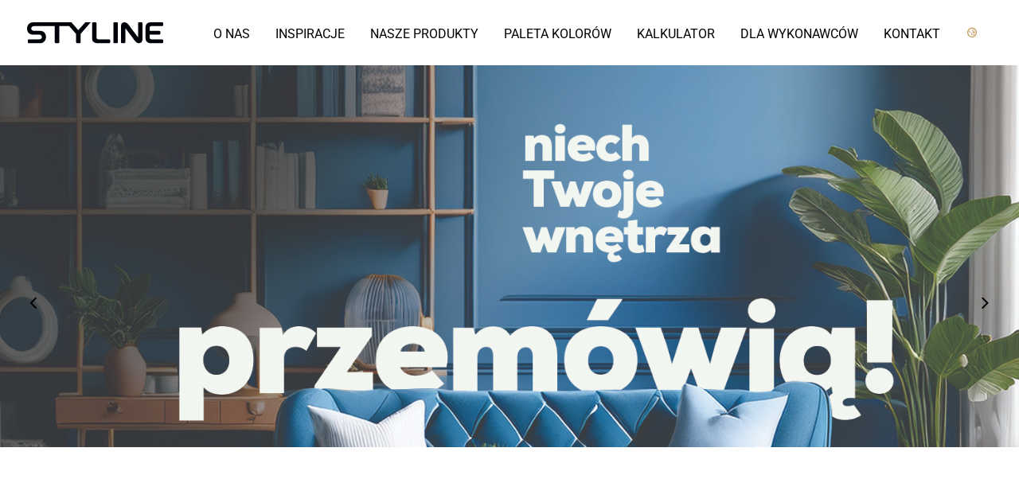

--- FILE ---
content_type: text/html; charset=UTF-8
request_url: https://styline.pl/
body_size: 34626
content:
<!DOCTYPE html>
<html class="no-touch" lang="pl-PL" xmlns="http://www.w3.org/1999/xhtml">
<head><meta http-equiv="Content-Type" content="text/html; charset=UTF-8"><script>if(navigator.userAgent.match(/MSIE|Internet Explorer/i)||navigator.userAgent.match(/Trident\/7\..*?rv:11/i)){var href=document.location.href;if(!href.match(/[?&]nowprocket/)){if(href.indexOf("?")==-1){if(href.indexOf("#")==-1){document.location.href=href+"?nowprocket=1"}else{document.location.href=href.replace("#","?nowprocket=1#")}}else{if(href.indexOf("#")==-1){document.location.href=href+"&nowprocket=1"}else{document.location.href=href.replace("#","&nowprocket=1#")}}}}</script><script>(()=>{class RocketLazyLoadScripts{constructor(){this.v="2.0.3",this.userEvents=["keydown","keyup","mousedown","mouseup","mousemove","mouseover","mouseenter","mouseout","mouseleave","touchmove","touchstart","touchend","touchcancel","wheel","click","dblclick","input","visibilitychange"],this.attributeEvents=["onblur","onclick","oncontextmenu","ondblclick","onfocus","onmousedown","onmouseenter","onmouseleave","onmousemove","onmouseout","onmouseover","onmouseup","onmousewheel","onscroll","onsubmit"]}async t(){this.i(),this.o(),/iP(ad|hone)/.test(navigator.userAgent)&&this.h(),this.u(),this.l(this),this.m(),this.k(this),this.p(this),this._(),await Promise.all([this.R(),this.L()]),this.lastBreath=Date.now(),this.S(this),this.P(),this.D(),this.O(),this.M(),await this.C(this.delayedScripts.normal),await this.C(this.delayedScripts.defer),await this.C(this.delayedScripts.async),this.F("domReady"),await this.T(),await this.j(),await this.I(),this.F("windowLoad"),await this.A(),window.dispatchEvent(new Event("rocket-allScriptsLoaded")),this.everythingLoaded=!0,this.lastTouchEnd&&await new Promise((t=>setTimeout(t,500-Date.now()+this.lastTouchEnd))),this.H(),this.F("all"),this.U(),this.W()}i(){this.CSPIssue=sessionStorage.getItem("rocketCSPIssue"),document.addEventListener("securitypolicyviolation",(t=>{this.CSPIssue||"script-src-elem"!==t.violatedDirective||"data"!==t.blockedURI||(this.CSPIssue=!0,sessionStorage.setItem("rocketCSPIssue",!0))}),{isRocket:!0})}o(){window.addEventListener("pageshow",(t=>{this.persisted=t.persisted,this.realWindowLoadedFired=!0}),{isRocket:!0}),window.addEventListener("pagehide",(()=>{this.onFirstUserAction=null}),{isRocket:!0})}h(){let t;function e(e){t=e}window.addEventListener("touchstart",e,{isRocket:!0}),window.addEventListener("touchend",(function i(o){Math.abs(o.changedTouches[0].pageX-t.changedTouches[0].pageX)<10&&Math.abs(o.changedTouches[0].pageY-t.changedTouches[0].pageY)<10&&o.timeStamp-t.timeStamp<200&&(o.target.dispatchEvent(new PointerEvent("click",{target:o.target,bubbles:!0,cancelable:!0,detail:1})),event.preventDefault(),window.removeEventListener("touchstart",e,{isRocket:!0}),window.removeEventListener("touchend",i,{isRocket:!0}))}),{isRocket:!0})}q(t){this.userActionTriggered||("mousemove"!==t.type||this.firstMousemoveIgnored?"keyup"===t.type||"mouseover"===t.type||"mouseout"===t.type||(this.userActionTriggered=!0,this.onFirstUserAction&&this.onFirstUserAction()):this.firstMousemoveIgnored=!0),"click"===t.type&&t.preventDefault(),this.savedUserEvents.length>0&&(t.stopPropagation(),t.stopImmediatePropagation()),"touchstart"===this.lastEvent&&"touchend"===t.type&&(this.lastTouchEnd=Date.now()),"click"===t.type&&(this.lastTouchEnd=0),this.lastEvent=t.type,this.savedUserEvents.push(t)}u(){this.savedUserEvents=[],this.userEventHandler=this.q.bind(this),this.userEvents.forEach((t=>window.addEventListener(t,this.userEventHandler,{passive:!1,isRocket:!0})))}U(){this.userEvents.forEach((t=>window.removeEventListener(t,this.userEventHandler,{passive:!1,isRocket:!0}))),this.savedUserEvents.forEach((t=>{t.target.dispatchEvent(new window[t.constructor.name](t.type,t))}))}m(){this.eventsMutationObserver=new MutationObserver((t=>{const e="return false";for(const i of t){if("attributes"===i.type){const t=i.target.getAttribute(i.attributeName);t&&t!==e&&(i.target.setAttribute("data-rocket-"+i.attributeName,t),i.target["rocket"+i.attributeName]=new Function("event",t),i.target.setAttribute(i.attributeName,e))}"childList"===i.type&&i.addedNodes.forEach((t=>{if(t.nodeType===Node.ELEMENT_NODE)for(const i of t.attributes)this.attributeEvents.includes(i.name)&&i.value&&""!==i.value&&(t.setAttribute("data-rocket-"+i.name,i.value),t["rocket"+i.name]=new Function("event",i.value),t.setAttribute(i.name,e))}))}})),this.eventsMutationObserver.observe(document,{subtree:!0,childList:!0,attributeFilter:this.attributeEvents})}H(){this.eventsMutationObserver.disconnect(),this.attributeEvents.forEach((t=>{document.querySelectorAll("[data-rocket-"+t+"]").forEach((e=>{e.setAttribute(t,e.getAttribute("data-rocket-"+t)),e.removeAttribute("data-rocket-"+t)}))}))}k(t){Object.defineProperty(HTMLElement.prototype,"onclick",{get(){return this.rocketonclick||null},set(e){this.rocketonclick=e,this.setAttribute(t.everythingLoaded?"onclick":"data-rocket-onclick","this.rocketonclick(event)")}})}S(t){function e(e,i){let o=e[i];e[i]=null,Object.defineProperty(e,i,{get:()=>o,set(s){t.everythingLoaded?o=s:e["rocket"+i]=o=s}})}e(document,"onreadystatechange"),e(window,"onload"),e(window,"onpageshow");try{Object.defineProperty(document,"readyState",{get:()=>t.rocketReadyState,set(e){t.rocketReadyState=e},configurable:!0}),document.readyState="loading"}catch(t){console.log("WPRocket DJE readyState conflict, bypassing")}}l(t){this.originalAddEventListener=EventTarget.prototype.addEventListener,this.originalRemoveEventListener=EventTarget.prototype.removeEventListener,this.savedEventListeners=[],EventTarget.prototype.addEventListener=function(e,i,o){o&&o.isRocket||!t.B(e,this)&&!t.userEvents.includes(e)||t.B(e,this)&&!t.userActionTriggered||e.startsWith("rocket-")||t.everythingLoaded?t.originalAddEventListener.call(this,e,i,o):t.savedEventListeners.push({target:this,remove:!1,type:e,func:i,options:o})},EventTarget.prototype.removeEventListener=function(e,i,o){o&&o.isRocket||!t.B(e,this)&&!t.userEvents.includes(e)||t.B(e,this)&&!t.userActionTriggered||e.startsWith("rocket-")||t.everythingLoaded?t.originalRemoveEventListener.call(this,e,i,o):t.savedEventListeners.push({target:this,remove:!0,type:e,func:i,options:o})}}F(t){"all"===t&&(EventTarget.prototype.addEventListener=this.originalAddEventListener,EventTarget.prototype.removeEventListener=this.originalRemoveEventListener),this.savedEventListeners=this.savedEventListeners.filter((e=>{let i=e.type,o=e.target||window;return"domReady"===t&&"DOMContentLoaded"!==i&&"readystatechange"!==i||("windowLoad"===t&&"load"!==i&&"readystatechange"!==i&&"pageshow"!==i||(this.B(i,o)&&(i="rocket-"+i),e.remove?o.removeEventListener(i,e.func,e.options):o.addEventListener(i,e.func,e.options),!1))}))}p(t){let e;function i(e){return t.everythingLoaded?e:e.split(" ").map((t=>"load"===t||t.startsWith("load.")?"rocket-jquery-load":t)).join(" ")}function o(o){function s(e){const s=o.fn[e];o.fn[e]=o.fn.init.prototype[e]=function(){return this[0]===window&&t.userActionTriggered&&("string"==typeof arguments[0]||arguments[0]instanceof String?arguments[0]=i(arguments[0]):"object"==typeof arguments[0]&&Object.keys(arguments[0]).forEach((t=>{const e=arguments[0][t];delete arguments[0][t],arguments[0][i(t)]=e}))),s.apply(this,arguments),this}}if(o&&o.fn&&!t.allJQueries.includes(o)){const e={DOMContentLoaded:[],"rocket-DOMContentLoaded":[]};for(const t in e)document.addEventListener(t,(()=>{e[t].forEach((t=>t()))}),{isRocket:!0});o.fn.ready=o.fn.init.prototype.ready=function(i){function s(){parseInt(o.fn.jquery)>2?setTimeout((()=>i.bind(document)(o))):i.bind(document)(o)}return t.realDomReadyFired?!t.userActionTriggered||t.fauxDomReadyFired?s():e["rocket-DOMContentLoaded"].push(s):e.DOMContentLoaded.push(s),o([])},s("on"),s("one"),s("off"),t.allJQueries.push(o)}e=o}t.allJQueries=[],o(window.jQuery),Object.defineProperty(window,"jQuery",{get:()=>e,set(t){o(t)}})}P(){const t=new Map;document.write=document.writeln=function(e){const i=document.currentScript,o=document.createRange(),s=i.parentElement;let n=t.get(i);void 0===n&&(n=i.nextSibling,t.set(i,n));const c=document.createDocumentFragment();o.setStart(c,0),c.appendChild(o.createContextualFragment(e)),s.insertBefore(c,n)}}async R(){return new Promise((t=>{this.userActionTriggered?t():this.onFirstUserAction=t}))}async L(){return new Promise((t=>{document.addEventListener("DOMContentLoaded",(()=>{this.realDomReadyFired=!0,t()}),{isRocket:!0})}))}async I(){return this.realWindowLoadedFired?Promise.resolve():new Promise((t=>{window.addEventListener("load",t,{isRocket:!0})}))}M(){this.pendingScripts=[];this.scriptsMutationObserver=new MutationObserver((t=>{for(const e of t)e.addedNodes.forEach((t=>{"SCRIPT"!==t.tagName||t.noModule||t.isWPRocket||this.pendingScripts.push({script:t,promise:new Promise((e=>{const i=()=>{const i=this.pendingScripts.findIndex((e=>e.script===t));i>=0&&this.pendingScripts.splice(i,1),e()};t.addEventListener("load",i,{isRocket:!0}),t.addEventListener("error",i,{isRocket:!0}),setTimeout(i,1e3)}))})}))})),this.scriptsMutationObserver.observe(document,{childList:!0,subtree:!0})}async j(){await this.J(),this.pendingScripts.length?(await this.pendingScripts[0].promise,await this.j()):this.scriptsMutationObserver.disconnect()}D(){this.delayedScripts={normal:[],async:[],defer:[]},document.querySelectorAll("script[type$=rocketlazyloadscript]").forEach((t=>{t.hasAttribute("data-rocket-src")?t.hasAttribute("async")&&!1!==t.async?this.delayedScripts.async.push(t):t.hasAttribute("defer")&&!1!==t.defer||"module"===t.getAttribute("data-rocket-type")?this.delayedScripts.defer.push(t):this.delayedScripts.normal.push(t):this.delayedScripts.normal.push(t)}))}async _(){await this.L();let t=[];document.querySelectorAll("script[type$=rocketlazyloadscript][data-rocket-src]").forEach((e=>{let i=e.getAttribute("data-rocket-src");if(i&&!i.startsWith("data:")){i.startsWith("//")&&(i=location.protocol+i);try{const o=new URL(i).origin;o!==location.origin&&t.push({src:o,crossOrigin:e.crossOrigin||"module"===e.getAttribute("data-rocket-type")})}catch(t){}}})),t=[...new Map(t.map((t=>[JSON.stringify(t),t]))).values()],this.N(t,"preconnect")}async $(t){if(await this.G(),!0!==t.noModule||!("noModule"in HTMLScriptElement.prototype))return new Promise((e=>{let i;function o(){(i||t).setAttribute("data-rocket-status","executed"),e()}try{if(navigator.userAgent.includes("Firefox/")||""===navigator.vendor||this.CSPIssue)i=document.createElement("script"),[...t.attributes].forEach((t=>{let e=t.nodeName;"type"!==e&&("data-rocket-type"===e&&(e="type"),"data-rocket-src"===e&&(e="src"),i.setAttribute(e,t.nodeValue))})),t.text&&(i.text=t.text),t.nonce&&(i.nonce=t.nonce),i.hasAttribute("src")?(i.addEventListener("load",o,{isRocket:!0}),i.addEventListener("error",(()=>{i.setAttribute("data-rocket-status","failed-network"),e()}),{isRocket:!0}),setTimeout((()=>{i.isConnected||e()}),1)):(i.text=t.text,o()),i.isWPRocket=!0,t.parentNode.replaceChild(i,t);else{const i=t.getAttribute("data-rocket-type"),s=t.getAttribute("data-rocket-src");i?(t.type=i,t.removeAttribute("data-rocket-type")):t.removeAttribute("type"),t.addEventListener("load",o,{isRocket:!0}),t.addEventListener("error",(i=>{this.CSPIssue&&i.target.src.startsWith("data:")?(console.log("WPRocket: CSP fallback activated"),t.removeAttribute("src"),this.$(t).then(e)):(t.setAttribute("data-rocket-status","failed-network"),e())}),{isRocket:!0}),s?(t.fetchPriority="high",t.removeAttribute("data-rocket-src"),t.src=s):t.src="data:text/javascript;base64,"+window.btoa(unescape(encodeURIComponent(t.text)))}}catch(i){t.setAttribute("data-rocket-status","failed-transform"),e()}}));t.setAttribute("data-rocket-status","skipped")}async C(t){const e=t.shift();return e?(e.isConnected&&await this.$(e),this.C(t)):Promise.resolve()}O(){this.N([...this.delayedScripts.normal,...this.delayedScripts.defer,...this.delayedScripts.async],"preload")}N(t,e){this.trash=this.trash||[];let i=!0;var o=document.createDocumentFragment();t.forEach((t=>{const s=t.getAttribute&&t.getAttribute("data-rocket-src")||t.src;if(s&&!s.startsWith("data:")){const n=document.createElement("link");n.href=s,n.rel=e,"preconnect"!==e&&(n.as="script",n.fetchPriority=i?"high":"low"),t.getAttribute&&"module"===t.getAttribute("data-rocket-type")&&(n.crossOrigin=!0),t.crossOrigin&&(n.crossOrigin=t.crossOrigin),t.integrity&&(n.integrity=t.integrity),t.nonce&&(n.nonce=t.nonce),o.appendChild(n),this.trash.push(n),i=!1}})),document.head.appendChild(o)}W(){this.trash.forEach((t=>t.remove()))}async T(){try{document.readyState="interactive"}catch(t){}this.fauxDomReadyFired=!0;try{await this.G(),document.dispatchEvent(new Event("rocket-readystatechange")),await this.G(),document.rocketonreadystatechange&&document.rocketonreadystatechange(),await this.G(),document.dispatchEvent(new Event("rocket-DOMContentLoaded")),await this.G(),window.dispatchEvent(new Event("rocket-DOMContentLoaded"))}catch(t){console.error(t)}}async A(){try{document.readyState="complete"}catch(t){}try{await this.G(),document.dispatchEvent(new Event("rocket-readystatechange")),await this.G(),document.rocketonreadystatechange&&document.rocketonreadystatechange(),await this.G(),window.dispatchEvent(new Event("rocket-load")),await this.G(),window.rocketonload&&window.rocketonload(),await this.G(),this.allJQueries.forEach((t=>t(window).trigger("rocket-jquery-load"))),await this.G();const t=new Event("rocket-pageshow");t.persisted=this.persisted,window.dispatchEvent(t),await this.G(),window.rocketonpageshow&&window.rocketonpageshow({persisted:this.persisted})}catch(t){console.error(t)}}async G(){Date.now()-this.lastBreath>45&&(await this.J(),this.lastBreath=Date.now())}async J(){return document.hidden?new Promise((t=>setTimeout(t))):new Promise((t=>requestAnimationFrame(t)))}B(t,e){return e===document&&"readystatechange"===t||(e===document&&"DOMContentLoaded"===t||(e===window&&"DOMContentLoaded"===t||(e===window&&"load"===t||e===window&&"pageshow"===t)))}static run(){(new RocketLazyLoadScripts).t()}}RocketLazyLoadScripts.run()})();</script>

<meta name="viewport" content="width=device-width, initial-scale=1">
	<link rel="preload" href="https://styline.pl/wp-content/themes/uncode-child/woff2/Roboto-Regular.woff2" as="font" type="font/woff2" crossorigin>
	<link rel="preload" href="https://styline.pl/wp-content/themes/uncode-child/woff2/Rubik-Light.woff2" as="font" type="font/woff2" crossorigin>
	<style>
	
		h1, h2, h3, h4, h5, h6 {
			font-family: 'Rubik' !important;
			font-weight: 400 !important;
		}
.cky-preference-content-wrapper p {
    font-family: 'Roboto' !important;
    font-weight: 400 !important;
}
	</style>
	<meta name="facebook-domain-verification" content="e4n6po5a90jr3xtagzt76oxzd73gm7" />
	<meta name="google-site-verification" content="yKvzA8HwR1zLsYIFrygGEJm14ZeGLMDYw39sW7V219I" />
<link rel="profile" href="https://gmpg.org/xfn/11">
<link rel="pingback" href="https://styline.pl/xmlrpc.php">
<link rel="preconnect" href="https://fonts.googleapis.com" crossorigin>
  <link rel="preconnect" href="https://fonts.gstatic.com" crossorigin>
  <link rel="preload" href="https://styline.pl/wp-content/uploads/2024/09/styline-polski-producent-farb.svg" as="image" type="image/svg+xml" fetchpriority="high">
<meta name='robots' content='index, follow, max-image-preview:large, max-snippet:-1, max-video-preview:-1' />
	<style>img:is([sizes="auto" i], [sizes^="auto," i]) { contain-intrinsic-size: 3000px 1500px }</style>
	<script data-minify="1" id="cookieyes" type="text/javascript" src="https://styline.pl/wp-content/cache/min/1/client_data/c65bfc038d9c2d0743ceb4f6/script.js?ver=1763023437" data-rocket-defer defer></script><link rel="alternate" href="https://styline.pl/" hreflang="pl" />
<link rel="alternate" href="https://styline.pl/en/" hreflang="en" />
<link rel="alternate" href="https://styline.pl/ua/" hreflang="uk" />
<link rel="alternate" href="https://styline.pl/lt/" hreflang="lt" />
<link rel="alternate" href="https://styline.pl/ru/" hreflang="ru" />

	<!-- This site is optimized with the Yoast SEO plugin v23.3 - https://yoast.com/wordpress/plugins/seo/ -->
	<title>Producent farb dla profesjonalistów - Styline</title>
	<meta name="description" content="Odkryj farby mieszalnikowe. Szeroka paleta kolorów, najwyższa jakość i składniki. Styline - producent farb dla profesjonalistów" />
	<link rel="canonical" href="https://styline.pl/" />
	<meta property="og:locale" content="pl_PL" />
	<meta property="og:locale:alternate" content="en_GB" />
	<meta property="og:locale:alternate" content="uk_UA" />
	<meta property="og:locale:alternate" content="lt_LT" />
	<meta property="og:locale:alternate" content="ru_RU" />
	<meta property="og:type" content="website" />
	<meta property="og:title" content="Producent farb dla profesjonalistów - Styline" />
	<meta property="og:description" content="Odkryj farby mieszalnikowe. Szeroka paleta kolorów, najwyższa jakość i składniki. Styline - producent farb dla profesjonalistów" />
	<meta property="og:url" content="https://styline.pl/" />
	<meta property="og:site_name" content="Styline" />
	<meta property="article:modified_time" content="2025-12-08T08:25:44+00:00" />
	<meta property="og:image" content="https://styline.pl/wp-content/uploads/2021/12/STYLINE_Grand_Latex_MATT_5.jpg" />
	<meta property="og:image:width" content="1049" />
	<meta property="og:image:height" content="1049" />
	<meta property="og:image:type" content="image/jpeg" />
	<meta name="twitter:card" content="summary_large_image" />
	<script type="application/ld+json" class="yoast-schema-graph">{"@context":"https://schema.org","@graph":[{"@type":"WebPage","@id":"https://styline.pl/","url":"https://styline.pl/","name":"Producent farb dla profesjonalistów - Styline","isPartOf":{"@id":"https://styline.pl/#website"},"about":{"@id":"https://styline.pl/#organization"},"primaryImageOfPage":{"@id":"https://styline.pl/#primaryimage"},"image":{"@id":"https://styline.pl/#primaryimage"},"thumbnailUrl":"https://styline.pl/wp-content/uploads/2021/12/STYLINE_Grand_Latex_MATT_5.jpg","datePublished":"2021-10-22T06:44:25+00:00","dateModified":"2025-12-08T08:25:44+00:00","description":"Odkryj farby mieszalnikowe. Szeroka paleta kolorów, najwyższa jakość i składniki. Styline - producent farb dla profesjonalistów","breadcrumb":{"@id":"https://styline.pl/#breadcrumb"},"inLanguage":"pl-PL","potentialAction":[{"@type":"ReadAction","target":["https://styline.pl/"]}]},{"@type":"ImageObject","inLanguage":"pl-PL","@id":"https://styline.pl/#primaryimage","url":"https://styline.pl/wp-content/uploads/2021/12/STYLINE_Grand_Latex_MATT_5.jpg","contentUrl":"https://styline.pl/wp-content/uploads/2021/12/STYLINE_Grand_Latex_MATT_5.jpg","width":1049,"height":1049,"caption":"GRAND LATEX MATT | Farba lateksowa matowa"},{"@type":"BreadcrumbList","@id":"https://styline.pl/#breadcrumb","itemListElement":[{"@type":"ListItem","position":1,"name":"Strona główna"}]},{"@type":"WebSite","@id":"https://styline.pl/#website","url":"https://styline.pl/","name":"Styline","description":"","publisher":{"@id":"https://styline.pl/#organization"},"potentialAction":[{"@type":"SearchAction","target":{"@type":"EntryPoint","urlTemplate":"https://styline.pl/?s={search_term_string}"},"query-input":"required name=search_term_string"}],"inLanguage":"pl-PL"},{"@type":"Organization","@id":"https://styline.pl/#organization","name":"Styline","url":"https://styline.pl/","logo":{"@type":"ImageObject","inLanguage":"pl-PL","@id":"https://styline.pl/#/schema/logo/image/","url":"https://styline.pl/wp-content/uploads/2024/09/styline-polski-producent-farb.svg","contentUrl":"https://styline.pl/wp-content/uploads/2024/09/styline-polski-producent-farb.svg","width":171,"height":28,"caption":"Styline"},"image":{"@id":"https://styline.pl/#/schema/logo/image/"}}]}</script>
	<!-- / Yoast SEO plugin. -->



<style id='wp-emoji-styles-inline-css' type='text/css'>

	img.wp-smiley, img.emoji {
		display: inline !important;
		border: none !important;
		box-shadow: none !important;
		height: 1em !important;
		width: 1em !important;
		margin: 0 0.07em !important;
		vertical-align: -0.1em !important;
		background: none !important;
		padding: 0 !important;
	}
</style>
<link rel='stylesheet' id='wp-block-library-css' href='https://styline.pl/wp-includes/css/dist/block-library/style.min.css?ver=6.8.3' type='text/css' media='all' />
<style id='classic-theme-styles-inline-css' type='text/css'>
/*! This file is auto-generated */
.wp-block-button__link{color:#fff;background-color:#32373c;border-radius:9999px;box-shadow:none;text-decoration:none;padding:calc(.667em + 2px) calc(1.333em + 2px);font-size:1.125em}.wp-block-file__button{background:#32373c;color:#fff;text-decoration:none}
</style>
<link data-minify="1" rel='stylesheet' id='wc-blocks-vendors-style-css' href='https://styline.pl/wp-content/cache/min/1/wp-content/plugins/woocommerce/packages/woocommerce-blocks/build/wc-blocks-vendors-style.css?ver=1763023437' type='text/css' media='all' />
<link data-minify="1" rel='stylesheet' id='wc-blocks-style-css' href='https://styline.pl/wp-content/cache/min/1/wp-content/plugins/woocommerce/packages/woocommerce-blocks/build/wc-blocks-style.css?ver=1763023437' type='text/css' media='all' />
<style id='global-styles-inline-css' type='text/css'>
:root{--wp--preset--aspect-ratio--square: 1;--wp--preset--aspect-ratio--4-3: 4/3;--wp--preset--aspect-ratio--3-4: 3/4;--wp--preset--aspect-ratio--3-2: 3/2;--wp--preset--aspect-ratio--2-3: 2/3;--wp--preset--aspect-ratio--16-9: 16/9;--wp--preset--aspect-ratio--9-16: 9/16;--wp--preset--color--black: #000000;--wp--preset--color--cyan-bluish-gray: #abb8c3;--wp--preset--color--white: #ffffff;--wp--preset--color--pale-pink: #f78da7;--wp--preset--color--vivid-red: #cf2e2e;--wp--preset--color--luminous-vivid-orange: #ff6900;--wp--preset--color--luminous-vivid-amber: #fcb900;--wp--preset--color--light-green-cyan: #7bdcb5;--wp--preset--color--vivid-green-cyan: #00d084;--wp--preset--color--pale-cyan-blue: #8ed1fc;--wp--preset--color--vivid-cyan-blue: #0693e3;--wp--preset--color--vivid-purple: #9b51e0;--wp--preset--gradient--vivid-cyan-blue-to-vivid-purple: linear-gradient(135deg,rgba(6,147,227,1) 0%,rgb(155,81,224) 100%);--wp--preset--gradient--light-green-cyan-to-vivid-green-cyan: linear-gradient(135deg,rgb(122,220,180) 0%,rgb(0,208,130) 100%);--wp--preset--gradient--luminous-vivid-amber-to-luminous-vivid-orange: linear-gradient(135deg,rgba(252,185,0,1) 0%,rgba(255,105,0,1) 100%);--wp--preset--gradient--luminous-vivid-orange-to-vivid-red: linear-gradient(135deg,rgba(255,105,0,1) 0%,rgb(207,46,46) 100%);--wp--preset--gradient--very-light-gray-to-cyan-bluish-gray: linear-gradient(135deg,rgb(238,238,238) 0%,rgb(169,184,195) 100%);--wp--preset--gradient--cool-to-warm-spectrum: linear-gradient(135deg,rgb(74,234,220) 0%,rgb(151,120,209) 20%,rgb(207,42,186) 40%,rgb(238,44,130) 60%,rgb(251,105,98) 80%,rgb(254,248,76) 100%);--wp--preset--gradient--blush-light-purple: linear-gradient(135deg,rgb(255,206,236) 0%,rgb(152,150,240) 100%);--wp--preset--gradient--blush-bordeaux: linear-gradient(135deg,rgb(254,205,165) 0%,rgb(254,45,45) 50%,rgb(107,0,62) 100%);--wp--preset--gradient--luminous-dusk: linear-gradient(135deg,rgb(255,203,112) 0%,rgb(199,81,192) 50%,rgb(65,88,208) 100%);--wp--preset--gradient--pale-ocean: linear-gradient(135deg,rgb(255,245,203) 0%,rgb(182,227,212) 50%,rgb(51,167,181) 100%);--wp--preset--gradient--electric-grass: linear-gradient(135deg,rgb(202,248,128) 0%,rgb(113,206,126) 100%);--wp--preset--gradient--midnight: linear-gradient(135deg,rgb(2,3,129) 0%,rgb(40,116,252) 100%);--wp--preset--font-size--small: 13px;--wp--preset--font-size--medium: 20px;--wp--preset--font-size--large: 36px;--wp--preset--font-size--x-large: 42px;--wp--preset--spacing--20: 0.44rem;--wp--preset--spacing--30: 0.67rem;--wp--preset--spacing--40: 1rem;--wp--preset--spacing--50: 1.5rem;--wp--preset--spacing--60: 2.25rem;--wp--preset--spacing--70: 3.38rem;--wp--preset--spacing--80: 5.06rem;--wp--preset--shadow--natural: 6px 6px 9px rgba(0, 0, 0, 0.2);--wp--preset--shadow--deep: 12px 12px 50px rgba(0, 0, 0, 0.4);--wp--preset--shadow--sharp: 6px 6px 0px rgba(0, 0, 0, 0.2);--wp--preset--shadow--outlined: 6px 6px 0px -3px rgba(255, 255, 255, 1), 6px 6px rgba(0, 0, 0, 1);--wp--preset--shadow--crisp: 6px 6px 0px rgba(0, 0, 0, 1);}:where(.is-layout-flex){gap: 0.5em;}:where(.is-layout-grid){gap: 0.5em;}body .is-layout-flex{display: flex;}.is-layout-flex{flex-wrap: wrap;align-items: center;}.is-layout-flex > :is(*, div){margin: 0;}body .is-layout-grid{display: grid;}.is-layout-grid > :is(*, div){margin: 0;}:where(.wp-block-columns.is-layout-flex){gap: 2em;}:where(.wp-block-columns.is-layout-grid){gap: 2em;}:where(.wp-block-post-template.is-layout-flex){gap: 1.25em;}:where(.wp-block-post-template.is-layout-grid){gap: 1.25em;}.has-black-color{color: var(--wp--preset--color--black) !important;}.has-cyan-bluish-gray-color{color: var(--wp--preset--color--cyan-bluish-gray) !important;}.has-white-color{color: var(--wp--preset--color--white) !important;}.has-pale-pink-color{color: var(--wp--preset--color--pale-pink) !important;}.has-vivid-red-color{color: var(--wp--preset--color--vivid-red) !important;}.has-luminous-vivid-orange-color{color: var(--wp--preset--color--luminous-vivid-orange) !important;}.has-luminous-vivid-amber-color{color: var(--wp--preset--color--luminous-vivid-amber) !important;}.has-light-green-cyan-color{color: var(--wp--preset--color--light-green-cyan) !important;}.has-vivid-green-cyan-color{color: var(--wp--preset--color--vivid-green-cyan) !important;}.has-pale-cyan-blue-color{color: var(--wp--preset--color--pale-cyan-blue) !important;}.has-vivid-cyan-blue-color{color: var(--wp--preset--color--vivid-cyan-blue) !important;}.has-vivid-purple-color{color: var(--wp--preset--color--vivid-purple) !important;}.has-black-background-color{background-color: var(--wp--preset--color--black) !important;}.has-cyan-bluish-gray-background-color{background-color: var(--wp--preset--color--cyan-bluish-gray) !important;}.has-white-background-color{background-color: var(--wp--preset--color--white) !important;}.has-pale-pink-background-color{background-color: var(--wp--preset--color--pale-pink) !important;}.has-vivid-red-background-color{background-color: var(--wp--preset--color--vivid-red) !important;}.has-luminous-vivid-orange-background-color{background-color: var(--wp--preset--color--luminous-vivid-orange) !important;}.has-luminous-vivid-amber-background-color{background-color: var(--wp--preset--color--luminous-vivid-amber) !important;}.has-light-green-cyan-background-color{background-color: var(--wp--preset--color--light-green-cyan) !important;}.has-vivid-green-cyan-background-color{background-color: var(--wp--preset--color--vivid-green-cyan) !important;}.has-pale-cyan-blue-background-color{background-color: var(--wp--preset--color--pale-cyan-blue) !important;}.has-vivid-cyan-blue-background-color{background-color: var(--wp--preset--color--vivid-cyan-blue) !important;}.has-vivid-purple-background-color{background-color: var(--wp--preset--color--vivid-purple) !important;}.has-black-border-color{border-color: var(--wp--preset--color--black) !important;}.has-cyan-bluish-gray-border-color{border-color: var(--wp--preset--color--cyan-bluish-gray) !important;}.has-white-border-color{border-color: var(--wp--preset--color--white) !important;}.has-pale-pink-border-color{border-color: var(--wp--preset--color--pale-pink) !important;}.has-vivid-red-border-color{border-color: var(--wp--preset--color--vivid-red) !important;}.has-luminous-vivid-orange-border-color{border-color: var(--wp--preset--color--luminous-vivid-orange) !important;}.has-luminous-vivid-amber-border-color{border-color: var(--wp--preset--color--luminous-vivid-amber) !important;}.has-light-green-cyan-border-color{border-color: var(--wp--preset--color--light-green-cyan) !important;}.has-vivid-green-cyan-border-color{border-color: var(--wp--preset--color--vivid-green-cyan) !important;}.has-pale-cyan-blue-border-color{border-color: var(--wp--preset--color--pale-cyan-blue) !important;}.has-vivid-cyan-blue-border-color{border-color: var(--wp--preset--color--vivid-cyan-blue) !important;}.has-vivid-purple-border-color{border-color: var(--wp--preset--color--vivid-purple) !important;}.has-vivid-cyan-blue-to-vivid-purple-gradient-background{background: var(--wp--preset--gradient--vivid-cyan-blue-to-vivid-purple) !important;}.has-light-green-cyan-to-vivid-green-cyan-gradient-background{background: var(--wp--preset--gradient--light-green-cyan-to-vivid-green-cyan) !important;}.has-luminous-vivid-amber-to-luminous-vivid-orange-gradient-background{background: var(--wp--preset--gradient--luminous-vivid-amber-to-luminous-vivid-orange) !important;}.has-luminous-vivid-orange-to-vivid-red-gradient-background{background: var(--wp--preset--gradient--luminous-vivid-orange-to-vivid-red) !important;}.has-very-light-gray-to-cyan-bluish-gray-gradient-background{background: var(--wp--preset--gradient--very-light-gray-to-cyan-bluish-gray) !important;}.has-cool-to-warm-spectrum-gradient-background{background: var(--wp--preset--gradient--cool-to-warm-spectrum) !important;}.has-blush-light-purple-gradient-background{background: var(--wp--preset--gradient--blush-light-purple) !important;}.has-blush-bordeaux-gradient-background{background: var(--wp--preset--gradient--blush-bordeaux) !important;}.has-luminous-dusk-gradient-background{background: var(--wp--preset--gradient--luminous-dusk) !important;}.has-pale-ocean-gradient-background{background: var(--wp--preset--gradient--pale-ocean) !important;}.has-electric-grass-gradient-background{background: var(--wp--preset--gradient--electric-grass) !important;}.has-midnight-gradient-background{background: var(--wp--preset--gradient--midnight) !important;}.has-small-font-size{font-size: var(--wp--preset--font-size--small) !important;}.has-medium-font-size{font-size: var(--wp--preset--font-size--medium) !important;}.has-large-font-size{font-size: var(--wp--preset--font-size--large) !important;}.has-x-large-font-size{font-size: var(--wp--preset--font-size--x-large) !important;}
:where(.wp-block-post-template.is-layout-flex){gap: 1.25em;}:where(.wp-block-post-template.is-layout-grid){gap: 1.25em;}
:where(.wp-block-columns.is-layout-flex){gap: 2em;}:where(.wp-block-columns.is-layout-grid){gap: 2em;}
:root :where(.wp-block-pullquote){font-size: 1.5em;line-height: 1.6;}
</style>
<style id='woocommerce-inline-inline-css' type='text/css'>
.woocommerce form .form-row .required { visibility: visible; }
</style>
<link data-minify="1" rel='stylesheet' id='uncode-style-css' href='https://styline.pl/wp-content/cache/background-css/1/styline.pl/wp-content/cache/min/1/wp-content/themes/uncode/library/css/style.css?ver=1763023437&wpr_t=1768315656' type='text/css' media='all' />
<style id='uncode-style-inline-css' type='text/css'>

@media (max-width: 959px) { .navbar-brand > * { height: 10px !important;}}
@media (min-width: 960px) { .limit-width { max-width: 1200px; margin: auto;}}
.menu-primary ul.menu-smart > li > a, .menu-primary ul.menu-smart li.dropdown > a, .menu-primary ul.menu-smart li.mega-menu > a, .vmenu-container ul.menu-smart > li > a, .vmenu-container ul.menu-smart li.dropdown > a { text-transform: uppercase; }
.menu-primary ul.menu-smart ul a, .vmenu-container ul.menu-smart ul a { text-transform: uppercase; }
body.menu-custom-padding .col-lg-0.logo-container, body.menu-custom-padding .col-lg-2.logo-container, body.menu-custom-padding .col-lg-12 .logo-container, body.menu-custom-padding .col-lg-4.logo-container { padding-top: 27px; padding-bottom: 27px; }
body.menu-custom-padding .col-lg-0.logo-container.shrinked, body.menu-custom-padding .col-lg-2.logo-container.shrinked, body.menu-custom-padding .col-lg-12 .logo-container.shrinked, body.menu-custom-padding .col-lg-4.logo-container.shrinked { padding-top: 18px; padding-bottom: 18px; }
@media (max-width: 959px) { body.menu-custom-padding .menu-container .logo-container { padding-top: 18px !important; padding-bottom: 18px !important; } }
#changer-back-color { transition: background-color 1000ms cubic-bezier(0.25, 1, 0.5, 1) !important; } #changer-back-color > div { transition: opacity 1000ms cubic-bezier(0.25, 1, 0.5, 1) !important; } body.bg-changer-init.disable-hover .main-wrapper .style-light,  body.bg-changer-init.disable-hover .main-wrapper .style-light h1,  body.bg-changer-init.disable-hover .main-wrapper .style-light h2, body.bg-changer-init.disable-hover .main-wrapper .style-light h3, body.bg-changer-init.disable-hover .main-wrapper .style-light h4, body.bg-changer-init.disable-hover .main-wrapper .style-light h5, body.bg-changer-init.disable-hover .main-wrapper .style-light h6, body.bg-changer-init.disable-hover .main-wrapper .style-light a, body.bg-changer-init.disable-hover .main-wrapper .style-dark, body.bg-changer-init.disable-hover .main-wrapper .style-dark h1, body.bg-changer-init.disable-hover .main-wrapper .style-dark h2, body.bg-changer-init.disable-hover .main-wrapper .style-dark h3, body.bg-changer-init.disable-hover .main-wrapper .style-dark h4, body.bg-changer-init.disable-hover .main-wrapper .style-dark h5, body.bg-changer-init.disable-hover .main-wrapper .style-dark h6, body.bg-changer-init.disable-hover .main-wrapper .style-dark a { transition: color 1000ms cubic-bezier(0.25, 1, 0.5, 1) !important; } body.bg-changer-init.disable-hover .main-wrapper .heading-text-highlight-inner { transition-property: right, background; transition-duration: 1000ms }
</style>
<link data-minify="1" rel='stylesheet' id='uncode-icons-css' href='https://styline.pl/wp-content/cache/min/1/wp-content/themes/uncode/library/css/uncode-icons.css?ver=1763023437' type='text/css' media='all' />
<link data-minify="1" rel='stylesheet' id='uncode-woocommerce-css' href='https://styline.pl/wp-content/cache/background-css/1/styline.pl/wp-content/cache/min/1/wp-content/themes/uncode/library/css/woocommerce.css?ver=1763023437&wpr_t=1768315656' type='text/css' media='all' />
<link data-minify="1" rel='stylesheet' id='uncode-custom-style-css' href='https://styline.pl/wp-content/cache/min/1/wp-content/themes/uncode/library/css/style-custom.css?ver=1763023437' type='text/css' media='all' />
<style id='uncode-custom-style-inline-css' type='text/css'>
.style-back_color-861244-bg { background-color:#efefef; }.style-back_color-305113-bg { background-color:#d8c8c4; }.style-back_color-750245-bg { background-color:#efefef; }.text-text_color-551439-color { color:#ffffff !important; fill:#ffffff !important; }.text-text_color-541806-color { color:#4a2912 !important; fill:#4a2912 !important; }.text-text_color-685948-color { color:#4a2912 !important; fill:#4a2912 !important; }.style-back_color-186827-bg { background-color:#2c5e39; }.style-back_color-593081-bg { background-color:#4c382a; }
.menu-primary ul.menu-smart ul a, .vmenu-container ul.menu-smart ul a {font-weight:300;}p, li, dt, dd, dl, address, label, small, pre, code {line-height:1.5;}input, textarea, select, .seldiv, .select2-choice, .select2-selection--single {display:block;width:100%;}.wootabs .nav-tabs{display:none;}.post-body > .type-product {display:none;}.ikony .col-lg-2 { width:12.4999999999999%;}.ikony p {font-size:13px;}.formbox__btn button, .formbox__btn input[type="reset"], .formbox__btn input[type="submit"] { padding:1em 2em;border-radius:10rem;border:2px solid #000;font-size:16px;font-weight:300;}.formbox__btn-calc {color:#000;background:#fff;border:2px solid #000;}.post-info{display:none;}.sa {color:transparent;padding-left:12px !important;}.sa a{background:var(--wpr-bg-a8f00a65-13a5-435c-9d19-9cca60acef73) no-repeat center center;background-size:contain;color:transparent !important;}ul {list-style:inside;}.uncode-accordion:not(.default-typography) .panel-title > a > span {font-size:18px;}.popmake-content p{line-height:0;}
</style>
<link data-minify="1" rel='stylesheet' id='child-style-css' href='https://styline.pl/wp-content/cache/background-css/1/styline.pl/wp-content/cache/min/1/wp-content/themes/uncode-child/style.css?ver=1763023437&wpr_t=1768315656' type='text/css' media='all' />
<script type="text/javascript" src="https://styline.pl/wp-includes/js/jquery/jquery.min.js?ver=3.7.1" id="jquery-core-js" data-rocket-defer defer></script>
<script type="text/javascript" src="https://styline.pl/wp-includes/js/jquery/jquery-migrate.min.js?ver=3.4.1" id="jquery-migrate-js" data-rocket-defer defer></script>
<script type="text/javascript" id="3d-flip-book-client-locale-loader-js-extra">
/* <![CDATA[ */
var FB3D_CLIENT_LOCALE = {"ajaxurl":"https:\/\/styline.pl\/wp-admin\/admin-ajax.php","dictionary":{"Table of contents":"Table of contents","Close":"Close","Bookmarks":"Bookmarks","Thumbnails":"Thumbnails","Search":"Search","Share":"Share","Facebook":"Facebook","Twitter":"Twitter","Email":"Email","Play":"Play","Previous page":"Previous page","Next page":"Next page","Zoom in":"Zoom in","Zoom out":"Zoom out","Fit view":"Fit view","Auto play":"Auto play","Full screen":"Full screen","More":"More","Smart pan":"Smart pan","Single page":"Single page","Sounds":"Sounds","Stats":"Stats","Print":"Print","Download":"Download","Goto first page":"Goto first page","Goto last page":"Goto last page"},"images":"https:\/\/styline.pl\/wp-content\/plugins\/interactive-3d-flipbook-powered-physics-engine\/assets\/images\/","jsData":{"urls":[],"posts":{"ids_mis":[],"ids":[]},"pages":[],"firstPages":[],"bookCtrlProps":[],"bookTemplates":[]},"key":"3d-flip-book","pdfJS":{"pdfJsLib":"https:\/\/styline.pl\/wp-content\/plugins\/interactive-3d-flipbook-powered-physics-engine\/assets\/js\/pdf.min.js?ver=4.3.136","pdfJsWorker":"https:\/\/styline.pl\/wp-content\/plugins\/interactive-3d-flipbook-powered-physics-engine\/assets\/js\/pdf.worker.js?ver=4.3.136","stablePdfJsLib":"https:\/\/styline.pl\/wp-content\/plugins\/interactive-3d-flipbook-powered-physics-engine\/assets\/js\/stable\/pdf.min.js?ver=2.5.207","stablePdfJsWorker":"https:\/\/styline.pl\/wp-content\/plugins\/interactive-3d-flipbook-powered-physics-engine\/assets\/js\/stable\/pdf.worker.js?ver=2.5.207","pdfJsCMapUrl":"https:\/\/styline.pl\/wp-content\/plugins\/interactive-3d-flipbook-powered-physics-engine\/assets\/cmaps\/"},"cacheurl":"https:\/\/styline.pl\/wp-content\/uploads\/3d-flip-book\/cache\/","pluginsurl":"https:\/\/styline.pl\/wp-content\/plugins\/","pluginurl":"https:\/\/styline.pl\/wp-content\/plugins\/interactive-3d-flipbook-powered-physics-engine\/","thumbnailSize":{"width":"150","height":"150"},"version":"1.16.15"};
/* ]]> */
</script>
<script data-minify="1" type="text/javascript" src="https://styline.pl/wp-content/cache/min/1/wp-content/plugins/interactive-3d-flipbook-powered-physics-engine/assets/js/client-locale-loader.js?ver=1763023437" id="3d-flip-book-client-locale-loader-js" async="async" data-wp-strategy="async"></script>
<script type="text/javascript" id="wpgmza_data-js-extra">
/* <![CDATA[ */
var wpgmza_google_api_status = {"message":"Enqueued","code":"ENQUEUED"};
/* ]]> */
</script>
<script data-minify="1" type="text/javascript" src="https://styline.pl/wp-content/cache/min/1/wp-content/plugins/wp-google-maps/wpgmza_data.js?ver=1763023437" id="wpgmza_data-js" data-rocket-defer defer></script>
<script type="text/javascript" id="uncode-init-js-extra">
/* <![CDATA[ */
var SiteParameters = {"days":"dni","hours":"godzin","minutes":"minut","seconds":"sekund","constant_scroll":"on","scroll_speed":"2","parallax_factor":"0.25","loading":"\u0141aduj\u0119\u2026","slide_name":"slide","slide_footer":"footer","ajax_url":"https:\/\/styline.pl\/wp-admin\/admin-ajax.php","nonce_adaptive_images":"d335625861","nonce_srcset_async":"0f7c841972","enable_debug":"","block_mobile_videos":"","is_frontend_editor":"","mobile_parallax_allowed":"","wireframes_plugin_active":"1","sticky_elements":"off","lazyload_type":"rocket","resize_quality":"90","register_metadata":"","bg_changer_time":"1000","update_wc_fragments":"1","optimize_shortpixel_image":"","custom_cursor_selector":"[href], .trigger-overlay, .owl-next, .owl-prev, .owl-dot, input[type=\"submit\"], button[type=\"submit\"], a[class^=\"ilightbox\"], .ilightbox-thumbnail, .ilightbox-prev, .ilightbox-next, .overlay-close, .unmodal-close, .qty-inset > span, .share-button li","mobile_parallax_animation":""};
/* ]]> */
</script>
<script type="text/javascript" src="https://styline.pl/wp-content/themes/uncode/library/js/init.js" id="uncode-init-js"></script>
<link rel="https://api.w.org/" href="https://styline.pl/wp-json/" /><link rel="alternate" title="JSON" type="application/json" href="https://styline.pl/wp-json/wp/v2/pages/2" /><link rel="EditURI" type="application/rsd+xml" title="RSD" href="https://styline.pl/xmlrpc.php?rsd" />
<meta name="generator" content="WordPress 6.8.3" />
<meta name="generator" content="WooCommerce 5.9.1" />
<link rel='shortlink' href='https://styline.pl/' />
<link rel="alternate" title="oEmbed (JSON)" type="application/json+oembed" href="https://styline.pl/wp-json/oembed/1.0/embed?url=https%3A%2F%2Fstyline.pl%2F&#038;lang=pl" />
<link rel="alternate" title="oEmbed (XML)" type="text/xml+oembed" href="https://styline.pl/wp-json/oembed/1.0/embed?url=https%3A%2F%2Fstyline.pl%2F&#038;format=xml&#038;lang=pl" />
	<noscript><style>.woocommerce-product-gallery{ opacity: 1 !important; }</style></noscript>
	<link rel="icon" href="https://styline.pl/wp-content/uploads/2022/03/cropped-fav-32x32.png" sizes="32x32" />
<link rel="icon" href="https://styline.pl/wp-content/uploads/2022/03/cropped-fav-192x192.png" sizes="192x192" />
<link rel="apple-touch-icon" href="https://styline.pl/wp-content/uploads/2022/03/cropped-fav-180x180.png" />
<meta name="msapplication-TileImage" content="https://styline.pl/wp-content/uploads/2022/03/cropped-fav-270x270.png" />
		<style type="text/css" id="wp-custom-css">
			.single-product .uncell.single-block-padding h2 {
    font-size: 20px !important;
}
.menu-horizontal .menu-smart > .mega-menu .mega-menu-inner > li > a {
        pointer-events: unset !important;
        cursor: pointer !important;
    }

.archive h2 {
    font-size: 28px;
}


@media screen and (max-width: 1670px) {
ul.menu-smart li.menu-item > a {
    white-space: normal !important;
}
}
@media screen and (max-width: 959px) {
.single-product .ikony .col-lg-2 {
    width: unset !important;
}
	#main-logo .navbar-brand img {
    max-width: 100px !important;
		height: unset !important;
}
.tax-product_cat	.main-container .row-container .double-top-padding {
    padding-top: 0px !important;
}
	.tax-product_cat .wpb_row.row-inner {
  /*  display: flex;
    flex-direction: column-reverse;*/
}
	.swieta-slider p {
    font-size: 25px !important;
    font-family: 'Rubik', sans-serif;
    max-width: 490px;
}
.swieta-slider-wiersz .wpb_row.row-inner {
    display: grid;
    align-content: center;
}
	.naglowki2025 h2 {
    font-size: 24px !important;
}
	.naglowki2025 h3 {
    font-size: 20px !important;
}
	.slider-zielony {
    padding-top: 120px !important;
}
	.slider-opakowanie {
    max-width: 220px;
    margin-left: auto;
    margin-right: auto;
}
}
.single-product .uncell.single-block-padding h2 {
    font-size: 20px !important;
}
@media screen and (max-width: 479px) {
	.hp-slider-pierwszy {
    background-image: var(--wpr-bg-6bed7e66-0b9a-4594-9bc4-c7bf298e1e98);
		        background-position: center;
		min-height: 703px;
}
	}
	
	@media screen and (min-width: 480px) {
		.hp-slider-pierwszy {
    background-image: var(--wpr-bg-58f6cf15-980b-49d4-8e38-7d3ed3704e70);
			        background-position: center;
			min-height: 600px;
}
	}

@media screen and (min-width: 480px) {
.divider-wrapper.odstep-hp.mobile-hidden {
    min-height: 400px;
}
}

.swieta-slider p {
    font-size: 45px;
    font-family: 'Rubik', sans-serif;
    max-width: 490px;
}
@media screen and (min-width: 960px) {
/*	.swieta-slider-wiersz {
		background-image: url (https://styline.pl/wp-content/uploads/2021/10/swieta2024-1.jpg);
	}*/
	
	
	.naglowki2025 h2 {
    font-size: 30px !important;
}
	.naglowki2025 h3 {
    font-size: 25px !important;
}
	.slider-zielony-lewa {
    padding-top: 220px !important;
}
	.slider-opakowanie {
    max-width: 320px;
    margin-left: auto;
    margin-right: auto;
}
	.slider-opakowanie-las {
    max-width: 400px;
}
	.slider-las .background-inner, .slider-sila .background-inner {
    background-position: right top !important;
}
	.slider-opakowanie-sila {
    max-width: 400px;
    margin-left: auto;
    margin-right: auto;
}
.slider-opakowanie-sila img {
    /* margin-top: -50px !important; */
  /*  margin-bottom: 50px;*/
}
}
a._3d-flip-book img {
    box-shadow: 0px 20px 60px -30px rgba(0, 0, 0, 0.45);
    border-radius: 10px;
}
.slider1380 .row {
    max-width: 1380px;
    margin-left: auto;
    margin-right: auto;
}

.page-id-3926 .style-light .btn-default {
color: #000000 !important;
    background-color: #ffffff00 !important;
    border-color: #000000 !important;
}		</style>
		<noscript><style> .wpb_animate_when_almost_visible { opacity: 1; }</style></noscript><noscript><style id="rocket-lazyload-nojs-css">.rll-youtube-player, [data-lazy-src]{display:none !important;}</style></noscript><script type="rocketlazyloadscript">
    window.dataLayer = window.dataLayer || [];
    function gtag() {
        dataLayer.push(arguments);
    }
    gtag("consent", "default", {
        ad_storage: "denied",
        ad_user_data: "denied", 
        ad_personalization: "denied",
        analytics_storage: "denied",
        functionality_storage: "denied",
        personalization_storage: "denied",
        security_storage: "granted",
        wait_for_update: 2000,
    });
    gtag("set", "ads_data_redaction", true);
    gtag("set", "url_passthrough", true);
</script>
		<!-- Global site tag (gtag.js) - Google Analytics -->
<script type="rocketlazyloadscript" async data-rocket-src="https://www.googletagmanager.com/gtag/js?id=G-F8QC6YG1MX"></script>
<script type="rocketlazyloadscript">
  window.dataLayer = window.dataLayer || [];
  function gtag(){dataLayer.push(arguments);}
  gtag('js', new Date());
  gtag('config', 'G-F8QC6YG1MX');
</script>
<!-- Google Tag Manager -->
<script type="rocketlazyloadscript">(function(w,d,s,l,i){w[l]=w[l]||[];w[l].push({'gtm.start':
new Date().getTime(),event:'gtm.js'});var f=d.getElementsByTagName(s)[0],
j=d.createElement(s),dl=l!='dataLayer'?'&l='+l:'';j.async=true;j.src=
'https://www.googletagmanager.com/gtm.js?id='+i+dl;f.parentNode.insertBefore(j,f);
})(window,document,'script','dataLayer','GTM-5SZN3LDB');</script>
<!-- End Google Tag Manager -->
<style>
	@media screen and (max-width: 479px) {
	.hp-slider-pierwszy-2025 {
		background-image: var(--wpr-bg-6a1c573d-a11c-4819-bc84-69d06914dbfb);
background-size: contain;
        background-repeat: no-repeat;
        background-position: top center;
        background-color: #4c382d;
	}
	}
	@media screen and (min-width: 480px) {
	.hp-slider-pierwszy-2025 {
		background-image: var(--wpr-bg-7039e442-073e-4cfc-af14-411f7740c659);
background-size: cover;
	}
	}

</style>
<style id="wpr-lazyload-bg-container"></style><style id="wpr-lazyload-bg-exclusion"></style>
<noscript>
<style id="wpr-lazyload-bg-nostyle">.ilightbox-loader.black div{--wpr-bg-2ce59a87-379f-46b9-8265-bec4e05f561e: url('https://styline.pl/wp-content/themes/uncode/library/img/oval-anim-dark.svg');}.ilightbox-holder.black .ilightbox-alert{--wpr-bg-a96e8949-a46a-4864-a50a-077bbbf4e72c: url('https://styline.pl/wp-content/themes/uncode/library/img/ilightbox/black-skin/alert.png');}.ilightbox-toolbar.black a{--wpr-bg-009d7a51-7b6d-4f19-919b-71cc1456eb0c: url('https://styline.pl/wp-content/themes/uncode/library/img/ilightbox/black-skin/buttons.png');}.ilightbox-thumbnails.black .ilightbox-thumbnails-grid .ilightbox-thumbnail .ilightbox-thumbnail-video{--wpr-bg-221a9428-ece6-4492-a3e4-93b013fa2aa4: url('https://styline.pl/wp-content/themes/uncode/library/img/ilightbox/black-skin/thumb-overlay-play.png');}.ilightbox-button.ilightbox-next-button.black,.ilightbox-button.ilightbox-prev-button.black{--wpr-bg-07ca2c63-e32e-4e4f-96eb-17fa8516b9d4: url('https://styline.pl/wp-content/themes/uncode/library/img/ilightbox/black-skin/arrows_vertical.png');}.ilightbox-loader.white div{--wpr-bg-b152cc9b-2b4c-42f8-83f4-506e935fb1e5: url('https://styline.pl/wp-content/themes/uncode/library/img/oval-anim-light.svg');}.ilightbox-holder.white .ilightbox-alert{--wpr-bg-ff4b3201-75e5-431f-a692-bad2135eaa62: url('https://styline.pl/wp-content/themes/uncode/library/img/ilightbox/white-skin/alert.png');}.ilightbox-toolbar.white a{--wpr-bg-d1871c75-f721-4d2f-8da7-044c4ca290c7: url('https://styline.pl/wp-content/themes/uncode/library/img/ilightbox/white-skin/buttons.png');}.ilightbox-thumbnails.white .ilightbox-thumbnails-grid .ilightbox-thumbnail .ilightbox-thumbnail-video{--wpr-bg-eff9542d-407e-4ece-987c-a75bc8a302da: url('https://styline.pl/wp-content/themes/uncode/library/img/ilightbox/white-skin/thumb-overlay-play.png');}.ilightbox-button.ilightbox-next-button.white,.ilightbox-button.ilightbox-prev-button.white{--wpr-bg-7d1996ad-880c-4154-b3ec-f279cf279229: url('https://styline.pl/wp-content/themes/uncode/library/img/ilightbox/white-skin/arrows_vertical.png');}.owl-carousel .owl-video-play-icon{--wpr-bg-6c8be381-18d1-49e7-96f7-30b22ac25fa6: url('https://styline.pl/wp-content/themes/uncode/library/css/owl.video.play.png');}div.wpcf7 span.ajax-loader{--wpr-bg-7002a854-67c5-4d6f-82e7-b7008c97abc6: url('https://styline.pl/wp-content/themes/uncode/library/img/preloader.svg');}.isotope-general-light .isotope-wrapper.isotope-loading:before{--wpr-bg-5e39b948-a194-45bd-b16f-b4f09c9e8a22: url('https://styline.pl/wp-content/themes/uncode/library/img/oval-anim-light.svg');}.isotope-general-dark .isotope-wrapper.isotope-loading:before{--wpr-bg-d3be90d5-dd39-4b4c-8dec-6ba3fac38489: url('https://styline.pl/wp-content/themes/uncode/library/img/oval-anim-dark.svg');}.ilightbox-holder .ilightbox-container .ilightbox-social ul li.facebook a{--wpr-bg-cb36d396-f1cc-460d-ac9f-d7647f0587cd: url('https://styline.pl/wp-content/themes/uncode/library/img/ilightbox/social_icons/facebook_16.png');}.ilightbox-holder .ilightbox-container .ilightbox-social ul li.digg a{--wpr-bg-fca491d5-d1c1-446d-b830-7b6ddaa75c12: url('https://styline.pl/wp-content/themes/uncode/library/img/ilightbox/social_icons/digg_16.png');}.ilightbox-holder .ilightbox-container .ilightbox-social ul li.twitter a{--wpr-bg-ede94a11-eeca-442c-840b-5896282720f4: url('https://styline.pl/wp-content/themes/uncode/library/img/ilightbox/social_icons/twitter_16.png');}.ilightbox-holder .ilightbox-container .ilightbox-social ul li.reddit a{--wpr-bg-477fff6f-556e-456c-8981-09ebc6549b95: url('https://styline.pl/wp-content/themes/uncode/library/img/ilightbox/social_icons/reddit_16.png');}.isMobile .ilightbox-toolbar.black a.ilightbox-fullscreen{--wpr-bg-669a7d0f-adeb-44f8-ace0-b9c858e4daa1: url('https://styline.pl/wp-content/themes/uncode/library/img/ilightbox/black-skin/fullscreen-icon-64.png');}.isMobile .ilightbox-toolbar.black a.ilightbox-close{--wpr-bg-57361287-32c0-4824-91cf-0492d76be072: url('https://styline.pl/wp-content/themes/uncode/library/img/ilightbox/black-skin/x-mark-icon-64.png');}.isMobile .ilightbox-toolbar.black a.ilightbox-next-button{--wpr-bg-1cd237af-be4b-4cf5-a465-c4cc4d678e39: url('https://styline.pl/wp-content/themes/uncode/library/img/ilightbox/black-skin/arrow-next-icon-64.png');}.isMobile .ilightbox-toolbar.black a.ilightbox-prev-button{--wpr-bg-c3d81116-cb50-48a4-a8e3-5b3af5737977: url('https://styline.pl/wp-content/themes/uncode/library/img/ilightbox/black-skin/arrow-prev-icon-64.png');}.isMobile .ilightbox-toolbar.black a.ilightbox-play{--wpr-bg-71db365e-ee92-472c-b482-9b94d3345f69: url('https://styline.pl/wp-content/themes/uncode/library/img/ilightbox/black-skin/play-icon-64.png');}.isMobile .ilightbox-toolbar.black a.ilightbox-pause{--wpr-bg-33dc3847-7ef7-4ff3-ab47-ca5badf9eb4f: url('https://styline.pl/wp-content/themes/uncode/library/img/ilightbox/black-skin/pause-icon-64.png');}.ilightbox-button.ilightbox-next-button.black.horizontal,.ilightbox-button.ilightbox-prev-button.black.horizontal{--wpr-bg-ea680c78-c15e-467d-bc5a-4580feef58b3: url('https://styline.pl/wp-content/themes/uncode/library/img/ilightbox/black-skin/arrows_horizontal.png');}.isMobile .ilightbox-toolbar.white a.ilightbox-fullscreen{--wpr-bg-6810532c-6a84-459f-b88e-0a7c6ec9a78d: url('https://styline.pl/wp-content/themes/uncode/library/img/ilightbox/white-skin/fullscreen-icon-64.png');}.isMobile .ilightbox-toolbar.white a.ilightbox-close{--wpr-bg-c0750455-21a8-461a-9dcb-4cb72a1ef370: url('https://styline.pl/wp-content/themes/uncode/library/img/ilightbox/white-skin/x-mark-icon-64.png');}.isMobile .ilightbox-toolbar.white a.ilightbox-next-button{--wpr-bg-b779239f-f37b-4a4f-a14a-07417ab49ce0: url('https://styline.pl/wp-content/themes/uncode/library/img/ilightbox/white-skin/arrow-next-icon-64.png');}.isMobile .ilightbox-toolbar.white a.ilightbox-next-button.disabled{--wpr-bg-f602b8d1-3dbb-4a75-815f-8e4f422c4238: url('https://styline.pl/wp-content/themes/uncode/library/img/ilightbox/white-skin/arrow-next-icon-64.png');}.isMobile .ilightbox-toolbar.white a.ilightbox-prev-button{--wpr-bg-87cc22d0-0b59-41fe-8847-24b7457477ed: url('https://styline.pl/wp-content/themes/uncode/library/img/ilightbox/white-skin/arrow-prev-icon-64.png');}.isMobile .ilightbox-toolbar.white a.ilightbox-prev-button.disabled{--wpr-bg-f5b48a14-1c24-4b7a-9a6a-64bbfca1699a: url('https://styline.pl/wp-content/themes/uncode/library/img/ilightbox/white-skin/arrow-prev-icon-64.png');}.isMobile .ilightbox-toolbar.white a.ilightbox-play{--wpr-bg-b7ee7efe-3b81-432f-9469-040b2c24d4b6: url('https://styline.pl/wp-content/themes/uncode/library/img/ilightbox/white-skin/play-icon-64.png');}.isMobile .ilightbox-toolbar.white a.ilightbox-pause{--wpr-bg-4435318f-cf9d-431f-809a-0d8767cb728e: url('https://styline.pl/wp-content/themes/uncode/library/img/ilightbox/white-skin/pause-icon-64.png');}.ilightbox-button.ilightbox-next-button.white.horizontal,.ilightbox-button.ilightbox-prev-button.white.horizontal{--wpr-bg-9c634987-d354-4354-9291-b613280be632: url('https://styline.pl/wp-content/themes/uncode/library/img/ilightbox/white-skin/arrows_horizontal.png');}.mejs-overlay-loading:before{--wpr-bg-c0fc38b4-249f-4288-9404-d90cc79e4c6c: url('https://styline.pl/wp-content/themes/uncode/library/img/oval-anim-dark.svg');}.style-light#search_results_activity_indicator{--wpr-bg-2aa09b4b-cc11-4f83-94c4-087171ba4567: url('https://styline.pl/wp-content/themes/uncode/library/img/oval-anim-light.svg');}.style-dark#search_results_activity_indicator{--wpr-bg-35847a15-b2a7-4d8e-ba5e-16183dd80d27: url('https://styline.pl/wp-content/themes/uncode/library/img/oval-anim-dark.svg');}.unmodal-overlay.loading:before{--wpr-bg-1b18d221-b3f1-4c18-b3ea-cf17b20bb7f6: url('https://styline.pl/wp-content/themes/uncode/library/img/oval-anim-dark.svg');}.select2-container .select2-choice abbr{--wpr-bg-b0ba91be-9145-4c2a-823f-76f0b15076a4: url('https://styline.pl/wp-content/themes/uncode/library/img/woocommerce/select2.png');}.select2-search input.select2-active{--wpr-bg-4007e27d-2eee-4409-97e0-38c72e809b1c: url('https://styline.pl/wp-content/themes/uncode/library/img/woocommerce/select2-spinner.gif');}.select2-more-results.select2-active{--wpr-bg-c58a5fee-13cd-4bb0-b45c-79b7f65fbb7a: url('https://styline.pl/wp-content/themes/uncode/library/img/woocommerce/select2-spinner.gif');}.select2-container-multi .select2-choices .select2-search-field input.select2-active{--wpr-bg-f7896952-0de3-48ff-b2b6-115b05704f7b: url('https://styline.pl/wp-content/themes/uncode/library/img/woocommerce/select2-spinner.gif');}.select2-search-choice-close{--wpr-bg-686c2e79-b717-427a-8266-80fa7904c5c2: url('https://styline.pl/wp-content/themes/uncode/library/img/woocommerce/select2.png');}.tmb-light .t-entry-visual .add_to_cart_button.loading:after{--wpr-bg-ddbddf39-5878-402b-bd64-0aed43cba116: url('https://styline.pl/wp-content/themes/uncode/library/img/oval-anim-dark.svg');}.tmb-dark .t-entry-visual .add_to_cart_button.loading:after{--wpr-bg-fa3589ec-3db1-440c-808a-1fd8b76410d3: url('https://styline.pl/wp-content/themes/uncode/library/img/oval-anim-light.svg');}.style-dark a.button.loading,.style-dark button.button.loading,.style-dark input.button.loading,a.button.loading .style-light .style-dark,button.button.loading .style-light .style-dark,input.button.loading .style-light .style-dark{--wpr-bg-bbda5d23-1325-40c3-b281-092d28e20ce7: url('https://styline.pl/wp-content/themes/uncode/library/img/oval-anim-light.svg');}.style-light a.button.loading,.style-light button.button.loading,.style-light input.button.loading,a.button.loading .style-dark .style-light,button.button.loading .style-dark .style-light,input.button.loading .style-dark .style-light{--wpr-bg-59252b8f-09b4-49e9-9514-9dcc29a0e91b: url('https://styline.pl/wp-content/themes/uncode/library/img/oval-anim-dark.svg');}.style-light a.button.loading:not(.btn-flat):not(.btn-hover-nobg):not(.icon-animated):not(.btn-text-skin):hover,.style-light button.button.loading:not(.btn-flat):not(.btn-hover-nobg):not(.icon-animated):not(.btn-text-skin):hover,.style-light input.button.loading:not(.btn-flat):not(.btn-hover-nobg):not(.icon-animated):not(.btn-text-skin):hover,.style-light a.button.loading:not(.btn-flat):not(.btn-hover-nobg):not(.icon-animated):not(.btn-text-skin):focus,.style-light button.button.loading:not(.btn-flat):not(.btn-hover-nobg):not(.icon-animated):not(.btn-text-skin):focus,.style-light input.button.loading:not(.btn-flat):not(.btn-hover-nobg):not(.icon-animated):not(.btn-text-skin):focus,.style-light a.button.loading:not(.btn-flat):not(.btn-hover-nobg):not(.icon-animated):not(.btn-text-skin):active,.style-light button.button.loading:not(.btn-flat):not(.btn-hover-nobg):not(.icon-animated):not(.btn-text-skin):active,.style-light input.button.loading:not(.btn-flat):not(.btn-hover-nobg):not(.icon-animated):not(.btn-text-skin):active{--wpr-bg-4c69bc9d-d050-49b6-a8c7-70df0313a422: url('https://styline.pl/wp-content/themes/uncode/library/img/oval-anim-light.svg');}.style-dark a.button.loading:not(.btn-flat):not(.btn-hover-nobg):not(.icon-animated):not(.btn-text-skin):hover,.style-dark button.button.loading:not(.btn-flat):not(.btn-hover-nobg):not(.icon-animated):not(.btn-text-skin):hover,.style-dark input.button.loading:not(.btn-flat):not(.btn-hover-nobg):not(.icon-animated):not(.btn-text-skin):hover,.style-dark a.button.loading:not(.btn-flat):not(.btn-hover-nobg):not(.icon-animated):not(.btn-text-skin):focus,.style-dark button.button.loading:not(.btn-flat):not(.btn-hover-nobg):not(.icon-animated):not(.btn-text-skin):focus,.style-dark input.button.loading:not(.btn-flat):not(.btn-hover-nobg):not(.icon-animated):not(.btn-text-skin):focus,.style-dark a.button.loading:not(.btn-flat):not(.btn-hover-nobg):not(.icon-animated):not(.btn-text-skin):active,.style-dark button.button.loading:not(.btn-flat):not(.btn-hover-nobg):not(.icon-animated):not(.btn-text-skin):active,.style-dark input.button.loading:not(.btn-flat):not(.btn-hover-nobg):not(.icon-animated):not(.btn-text-skin):active{--wpr-bg-9787c4c8-7216-46ac-801b-822713cef6ab: url('https://styline.pl/wp-content/themes/uncode/library/img/oval-anim-dark.svg');}.onas-sekcja{--wpr-bg-c7870bfd-9695-4c29-bd90-bae4c8eb6ed9: url('https://styline.pl/wp-content/uploads/2021/11/tygrys1.jpg');}.sa a{--wpr-bg-a8f00a65-13a5-435c-9d19-9cca60acef73: url('https://styline.pl/wp-content/uploads/2021/11/sa.png');}.hp-slider-pierwszy{--wpr-bg-6bed7e66-0b9a-4594-9bc4-c7bf298e1e98: url('https://styline.pl/wp-content/uploads/2024/11/slider-mobie.jpg');}.hp-slider-pierwszy{--wpr-bg-58f6cf15-980b-49d4-8e38-7d3ed3704e70: url('https://styline.pl/wp-content/uploads/2024/11/banery-glowka-gotowe-4.jpg');}.hp-slider-pierwszy-2025{--wpr-bg-6a1c573d-a11c-4819-bc84-69d06914dbfb: url('https://styline.pl/wp-content/uploads/2025/03/slider-mobile-sila-drewna.jpg');}.hp-slider-pierwszy-2025{--wpr-bg-7039e442-073e-4cfc-af14-411f7740c659: url('https://styline.pl/wp-content/uploads/2025/03/baner-glowka-pierwszy-1.jpg');}</style>
</noscript>
<script type="application/javascript">const rocket_pairs = [{"selector":".ilightbox-loader.black div","style":".ilightbox-loader.black div{--wpr-bg-2ce59a87-379f-46b9-8265-bec4e05f561e: url('https:\/\/styline.pl\/wp-content\/themes\/uncode\/library\/img\/oval-anim-dark.svg');}","hash":"2ce59a87-379f-46b9-8265-bec4e05f561e","url":"https:\/\/styline.pl\/wp-content\/themes\/uncode\/library\/img\/oval-anim-dark.svg"},{"selector":".ilightbox-holder.black .ilightbox-alert","style":".ilightbox-holder.black .ilightbox-alert{--wpr-bg-a96e8949-a46a-4864-a50a-077bbbf4e72c: url('https:\/\/styline.pl\/wp-content\/themes\/uncode\/library\/img\/ilightbox\/black-skin\/alert.png');}","hash":"a96e8949-a46a-4864-a50a-077bbbf4e72c","url":"https:\/\/styline.pl\/wp-content\/themes\/uncode\/library\/img\/ilightbox\/black-skin\/alert.png"},{"selector":".ilightbox-toolbar.black a","style":".ilightbox-toolbar.black a{--wpr-bg-009d7a51-7b6d-4f19-919b-71cc1456eb0c: url('https:\/\/styline.pl\/wp-content\/themes\/uncode\/library\/img\/ilightbox\/black-skin\/buttons.png');}","hash":"009d7a51-7b6d-4f19-919b-71cc1456eb0c","url":"https:\/\/styline.pl\/wp-content\/themes\/uncode\/library\/img\/ilightbox\/black-skin\/buttons.png"},{"selector":".ilightbox-thumbnails.black .ilightbox-thumbnails-grid .ilightbox-thumbnail .ilightbox-thumbnail-video","style":".ilightbox-thumbnails.black .ilightbox-thumbnails-grid .ilightbox-thumbnail .ilightbox-thumbnail-video{--wpr-bg-221a9428-ece6-4492-a3e4-93b013fa2aa4: url('https:\/\/styline.pl\/wp-content\/themes\/uncode\/library\/img\/ilightbox\/black-skin\/thumb-overlay-play.png');}","hash":"221a9428-ece6-4492-a3e4-93b013fa2aa4","url":"https:\/\/styline.pl\/wp-content\/themes\/uncode\/library\/img\/ilightbox\/black-skin\/thumb-overlay-play.png"},{"selector":".ilightbox-button.ilightbox-next-button.black,.ilightbox-button.ilightbox-prev-button.black","style":".ilightbox-button.ilightbox-next-button.black,.ilightbox-button.ilightbox-prev-button.black{--wpr-bg-07ca2c63-e32e-4e4f-96eb-17fa8516b9d4: url('https:\/\/styline.pl\/wp-content\/themes\/uncode\/library\/img\/ilightbox\/black-skin\/arrows_vertical.png');}","hash":"07ca2c63-e32e-4e4f-96eb-17fa8516b9d4","url":"https:\/\/styline.pl\/wp-content\/themes\/uncode\/library\/img\/ilightbox\/black-skin\/arrows_vertical.png"},{"selector":".ilightbox-loader.white div","style":".ilightbox-loader.white div{--wpr-bg-b152cc9b-2b4c-42f8-83f4-506e935fb1e5: url('https:\/\/styline.pl\/wp-content\/themes\/uncode\/library\/img\/oval-anim-light.svg');}","hash":"b152cc9b-2b4c-42f8-83f4-506e935fb1e5","url":"https:\/\/styline.pl\/wp-content\/themes\/uncode\/library\/img\/oval-anim-light.svg"},{"selector":".ilightbox-holder.white .ilightbox-alert","style":".ilightbox-holder.white .ilightbox-alert{--wpr-bg-ff4b3201-75e5-431f-a692-bad2135eaa62: url('https:\/\/styline.pl\/wp-content\/themes\/uncode\/library\/img\/ilightbox\/white-skin\/alert.png');}","hash":"ff4b3201-75e5-431f-a692-bad2135eaa62","url":"https:\/\/styline.pl\/wp-content\/themes\/uncode\/library\/img\/ilightbox\/white-skin\/alert.png"},{"selector":".ilightbox-toolbar.white a","style":".ilightbox-toolbar.white a{--wpr-bg-d1871c75-f721-4d2f-8da7-044c4ca290c7: url('https:\/\/styline.pl\/wp-content\/themes\/uncode\/library\/img\/ilightbox\/white-skin\/buttons.png');}","hash":"d1871c75-f721-4d2f-8da7-044c4ca290c7","url":"https:\/\/styline.pl\/wp-content\/themes\/uncode\/library\/img\/ilightbox\/white-skin\/buttons.png"},{"selector":".ilightbox-thumbnails.white .ilightbox-thumbnails-grid .ilightbox-thumbnail .ilightbox-thumbnail-video","style":".ilightbox-thumbnails.white .ilightbox-thumbnails-grid .ilightbox-thumbnail .ilightbox-thumbnail-video{--wpr-bg-eff9542d-407e-4ece-987c-a75bc8a302da: url('https:\/\/styline.pl\/wp-content\/themes\/uncode\/library\/img\/ilightbox\/white-skin\/thumb-overlay-play.png');}","hash":"eff9542d-407e-4ece-987c-a75bc8a302da","url":"https:\/\/styline.pl\/wp-content\/themes\/uncode\/library\/img\/ilightbox\/white-skin\/thumb-overlay-play.png"},{"selector":".ilightbox-button.ilightbox-next-button.white,.ilightbox-button.ilightbox-prev-button.white","style":".ilightbox-button.ilightbox-next-button.white,.ilightbox-button.ilightbox-prev-button.white{--wpr-bg-7d1996ad-880c-4154-b3ec-f279cf279229: url('https:\/\/styline.pl\/wp-content\/themes\/uncode\/library\/img\/ilightbox\/white-skin\/arrows_vertical.png');}","hash":"7d1996ad-880c-4154-b3ec-f279cf279229","url":"https:\/\/styline.pl\/wp-content\/themes\/uncode\/library\/img\/ilightbox\/white-skin\/arrows_vertical.png"},{"selector":".owl-carousel .owl-video-play-icon","style":".owl-carousel .owl-video-play-icon{--wpr-bg-6c8be381-18d1-49e7-96f7-30b22ac25fa6: url('https:\/\/styline.pl\/wp-content\/themes\/uncode\/library\/css\/owl.video.play.png');}","hash":"6c8be381-18d1-49e7-96f7-30b22ac25fa6","url":"https:\/\/styline.pl\/wp-content\/themes\/uncode\/library\/css\/owl.video.play.png"},{"selector":"div.wpcf7 span.ajax-loader","style":"div.wpcf7 span.ajax-loader{--wpr-bg-7002a854-67c5-4d6f-82e7-b7008c97abc6: url('https:\/\/styline.pl\/wp-content\/themes\/uncode\/library\/img\/preloader.svg');}","hash":"7002a854-67c5-4d6f-82e7-b7008c97abc6","url":"https:\/\/styline.pl\/wp-content\/themes\/uncode\/library\/img\/preloader.svg"},{"selector":".isotope-general-light .isotope-wrapper.isotope-loading","style":".isotope-general-light .isotope-wrapper.isotope-loading:before{--wpr-bg-5e39b948-a194-45bd-b16f-b4f09c9e8a22: url('https:\/\/styline.pl\/wp-content\/themes\/uncode\/library\/img\/oval-anim-light.svg');}","hash":"5e39b948-a194-45bd-b16f-b4f09c9e8a22","url":"https:\/\/styline.pl\/wp-content\/themes\/uncode\/library\/img\/oval-anim-light.svg"},{"selector":".isotope-general-dark .isotope-wrapper.isotope-loading","style":".isotope-general-dark .isotope-wrapper.isotope-loading:before{--wpr-bg-d3be90d5-dd39-4b4c-8dec-6ba3fac38489: url('https:\/\/styline.pl\/wp-content\/themes\/uncode\/library\/img\/oval-anim-dark.svg');}","hash":"d3be90d5-dd39-4b4c-8dec-6ba3fac38489","url":"https:\/\/styline.pl\/wp-content\/themes\/uncode\/library\/img\/oval-anim-dark.svg"},{"selector":".ilightbox-holder .ilightbox-container .ilightbox-social ul li.facebook a","style":".ilightbox-holder .ilightbox-container .ilightbox-social ul li.facebook a{--wpr-bg-cb36d396-f1cc-460d-ac9f-d7647f0587cd: url('https:\/\/styline.pl\/wp-content\/themes\/uncode\/library\/img\/ilightbox\/social_icons\/facebook_16.png');}","hash":"cb36d396-f1cc-460d-ac9f-d7647f0587cd","url":"https:\/\/styline.pl\/wp-content\/themes\/uncode\/library\/img\/ilightbox\/social_icons\/facebook_16.png"},{"selector":".ilightbox-holder .ilightbox-container .ilightbox-social ul li.digg a","style":".ilightbox-holder .ilightbox-container .ilightbox-social ul li.digg a{--wpr-bg-fca491d5-d1c1-446d-b830-7b6ddaa75c12: url('https:\/\/styline.pl\/wp-content\/themes\/uncode\/library\/img\/ilightbox\/social_icons\/digg_16.png');}","hash":"fca491d5-d1c1-446d-b830-7b6ddaa75c12","url":"https:\/\/styline.pl\/wp-content\/themes\/uncode\/library\/img\/ilightbox\/social_icons\/digg_16.png"},{"selector":".ilightbox-holder .ilightbox-container .ilightbox-social ul li.twitter a","style":".ilightbox-holder .ilightbox-container .ilightbox-social ul li.twitter a{--wpr-bg-ede94a11-eeca-442c-840b-5896282720f4: url('https:\/\/styline.pl\/wp-content\/themes\/uncode\/library\/img\/ilightbox\/social_icons\/twitter_16.png');}","hash":"ede94a11-eeca-442c-840b-5896282720f4","url":"https:\/\/styline.pl\/wp-content\/themes\/uncode\/library\/img\/ilightbox\/social_icons\/twitter_16.png"},{"selector":".ilightbox-holder .ilightbox-container .ilightbox-social ul li.reddit a","style":".ilightbox-holder .ilightbox-container .ilightbox-social ul li.reddit a{--wpr-bg-477fff6f-556e-456c-8981-09ebc6549b95: url('https:\/\/styline.pl\/wp-content\/themes\/uncode\/library\/img\/ilightbox\/social_icons\/reddit_16.png');}","hash":"477fff6f-556e-456c-8981-09ebc6549b95","url":"https:\/\/styline.pl\/wp-content\/themes\/uncode\/library\/img\/ilightbox\/social_icons\/reddit_16.png"},{"selector":".isMobile .ilightbox-toolbar.black a.ilightbox-fullscreen","style":".isMobile .ilightbox-toolbar.black a.ilightbox-fullscreen{--wpr-bg-669a7d0f-adeb-44f8-ace0-b9c858e4daa1: url('https:\/\/styline.pl\/wp-content\/themes\/uncode\/library\/img\/ilightbox\/black-skin\/fullscreen-icon-64.png');}","hash":"669a7d0f-adeb-44f8-ace0-b9c858e4daa1","url":"https:\/\/styline.pl\/wp-content\/themes\/uncode\/library\/img\/ilightbox\/black-skin\/fullscreen-icon-64.png"},{"selector":".isMobile .ilightbox-toolbar.black a.ilightbox-close","style":".isMobile .ilightbox-toolbar.black a.ilightbox-close{--wpr-bg-57361287-32c0-4824-91cf-0492d76be072: url('https:\/\/styline.pl\/wp-content\/themes\/uncode\/library\/img\/ilightbox\/black-skin\/x-mark-icon-64.png');}","hash":"57361287-32c0-4824-91cf-0492d76be072","url":"https:\/\/styline.pl\/wp-content\/themes\/uncode\/library\/img\/ilightbox\/black-skin\/x-mark-icon-64.png"},{"selector":".isMobile .ilightbox-toolbar.black a.ilightbox-next-button","style":".isMobile .ilightbox-toolbar.black a.ilightbox-next-button{--wpr-bg-1cd237af-be4b-4cf5-a465-c4cc4d678e39: url('https:\/\/styline.pl\/wp-content\/themes\/uncode\/library\/img\/ilightbox\/black-skin\/arrow-next-icon-64.png');}","hash":"1cd237af-be4b-4cf5-a465-c4cc4d678e39","url":"https:\/\/styline.pl\/wp-content\/themes\/uncode\/library\/img\/ilightbox\/black-skin\/arrow-next-icon-64.png"},{"selector":".isMobile .ilightbox-toolbar.black a.ilightbox-prev-button","style":".isMobile .ilightbox-toolbar.black a.ilightbox-prev-button{--wpr-bg-c3d81116-cb50-48a4-a8e3-5b3af5737977: url('https:\/\/styline.pl\/wp-content\/themes\/uncode\/library\/img\/ilightbox\/black-skin\/arrow-prev-icon-64.png');}","hash":"c3d81116-cb50-48a4-a8e3-5b3af5737977","url":"https:\/\/styline.pl\/wp-content\/themes\/uncode\/library\/img\/ilightbox\/black-skin\/arrow-prev-icon-64.png"},{"selector":".isMobile .ilightbox-toolbar.black a.ilightbox-play","style":".isMobile .ilightbox-toolbar.black a.ilightbox-play{--wpr-bg-71db365e-ee92-472c-b482-9b94d3345f69: url('https:\/\/styline.pl\/wp-content\/themes\/uncode\/library\/img\/ilightbox\/black-skin\/play-icon-64.png');}","hash":"71db365e-ee92-472c-b482-9b94d3345f69","url":"https:\/\/styline.pl\/wp-content\/themes\/uncode\/library\/img\/ilightbox\/black-skin\/play-icon-64.png"},{"selector":".isMobile .ilightbox-toolbar.black a.ilightbox-pause","style":".isMobile .ilightbox-toolbar.black a.ilightbox-pause{--wpr-bg-33dc3847-7ef7-4ff3-ab47-ca5badf9eb4f: url('https:\/\/styline.pl\/wp-content\/themes\/uncode\/library\/img\/ilightbox\/black-skin\/pause-icon-64.png');}","hash":"33dc3847-7ef7-4ff3-ab47-ca5badf9eb4f","url":"https:\/\/styline.pl\/wp-content\/themes\/uncode\/library\/img\/ilightbox\/black-skin\/pause-icon-64.png"},{"selector":".ilightbox-button.ilightbox-next-button.black.horizontal,.ilightbox-button.ilightbox-prev-button.black.horizontal","style":".ilightbox-button.ilightbox-next-button.black.horizontal,.ilightbox-button.ilightbox-prev-button.black.horizontal{--wpr-bg-ea680c78-c15e-467d-bc5a-4580feef58b3: url('https:\/\/styline.pl\/wp-content\/themes\/uncode\/library\/img\/ilightbox\/black-skin\/arrows_horizontal.png');}","hash":"ea680c78-c15e-467d-bc5a-4580feef58b3","url":"https:\/\/styline.pl\/wp-content\/themes\/uncode\/library\/img\/ilightbox\/black-skin\/arrows_horizontal.png"},{"selector":".isMobile .ilightbox-toolbar.white a.ilightbox-fullscreen","style":".isMobile .ilightbox-toolbar.white a.ilightbox-fullscreen{--wpr-bg-6810532c-6a84-459f-b88e-0a7c6ec9a78d: url('https:\/\/styline.pl\/wp-content\/themes\/uncode\/library\/img\/ilightbox\/white-skin\/fullscreen-icon-64.png');}","hash":"6810532c-6a84-459f-b88e-0a7c6ec9a78d","url":"https:\/\/styline.pl\/wp-content\/themes\/uncode\/library\/img\/ilightbox\/white-skin\/fullscreen-icon-64.png"},{"selector":".isMobile .ilightbox-toolbar.white a.ilightbox-close","style":".isMobile .ilightbox-toolbar.white a.ilightbox-close{--wpr-bg-c0750455-21a8-461a-9dcb-4cb72a1ef370: url('https:\/\/styline.pl\/wp-content\/themes\/uncode\/library\/img\/ilightbox\/white-skin\/x-mark-icon-64.png');}","hash":"c0750455-21a8-461a-9dcb-4cb72a1ef370","url":"https:\/\/styline.pl\/wp-content\/themes\/uncode\/library\/img\/ilightbox\/white-skin\/x-mark-icon-64.png"},{"selector":".isMobile .ilightbox-toolbar.white a.ilightbox-next-button","style":".isMobile .ilightbox-toolbar.white a.ilightbox-next-button{--wpr-bg-b779239f-f37b-4a4f-a14a-07417ab49ce0: url('https:\/\/styline.pl\/wp-content\/themes\/uncode\/library\/img\/ilightbox\/white-skin\/arrow-next-icon-64.png');}","hash":"b779239f-f37b-4a4f-a14a-07417ab49ce0","url":"https:\/\/styline.pl\/wp-content\/themes\/uncode\/library\/img\/ilightbox\/white-skin\/arrow-next-icon-64.png"},{"selector":".isMobile .ilightbox-toolbar.white a.ilightbox-next-button.disabled","style":".isMobile .ilightbox-toolbar.white a.ilightbox-next-button.disabled{--wpr-bg-f602b8d1-3dbb-4a75-815f-8e4f422c4238: url('https:\/\/styline.pl\/wp-content\/themes\/uncode\/library\/img\/ilightbox\/white-skin\/arrow-next-icon-64.png');}","hash":"f602b8d1-3dbb-4a75-815f-8e4f422c4238","url":"https:\/\/styline.pl\/wp-content\/themes\/uncode\/library\/img\/ilightbox\/white-skin\/arrow-next-icon-64.png"},{"selector":".isMobile .ilightbox-toolbar.white a.ilightbox-prev-button","style":".isMobile .ilightbox-toolbar.white a.ilightbox-prev-button{--wpr-bg-87cc22d0-0b59-41fe-8847-24b7457477ed: url('https:\/\/styline.pl\/wp-content\/themes\/uncode\/library\/img\/ilightbox\/white-skin\/arrow-prev-icon-64.png');}","hash":"87cc22d0-0b59-41fe-8847-24b7457477ed","url":"https:\/\/styline.pl\/wp-content\/themes\/uncode\/library\/img\/ilightbox\/white-skin\/arrow-prev-icon-64.png"},{"selector":".isMobile .ilightbox-toolbar.white a.ilightbox-prev-button.disabled","style":".isMobile .ilightbox-toolbar.white a.ilightbox-prev-button.disabled{--wpr-bg-f5b48a14-1c24-4b7a-9a6a-64bbfca1699a: url('https:\/\/styline.pl\/wp-content\/themes\/uncode\/library\/img\/ilightbox\/white-skin\/arrow-prev-icon-64.png');}","hash":"f5b48a14-1c24-4b7a-9a6a-64bbfca1699a","url":"https:\/\/styline.pl\/wp-content\/themes\/uncode\/library\/img\/ilightbox\/white-skin\/arrow-prev-icon-64.png"},{"selector":".isMobile .ilightbox-toolbar.white a.ilightbox-play","style":".isMobile .ilightbox-toolbar.white a.ilightbox-play{--wpr-bg-b7ee7efe-3b81-432f-9469-040b2c24d4b6: url('https:\/\/styline.pl\/wp-content\/themes\/uncode\/library\/img\/ilightbox\/white-skin\/play-icon-64.png');}","hash":"b7ee7efe-3b81-432f-9469-040b2c24d4b6","url":"https:\/\/styline.pl\/wp-content\/themes\/uncode\/library\/img\/ilightbox\/white-skin\/play-icon-64.png"},{"selector":".isMobile .ilightbox-toolbar.white a.ilightbox-pause","style":".isMobile .ilightbox-toolbar.white a.ilightbox-pause{--wpr-bg-4435318f-cf9d-431f-809a-0d8767cb728e: url('https:\/\/styline.pl\/wp-content\/themes\/uncode\/library\/img\/ilightbox\/white-skin\/pause-icon-64.png');}","hash":"4435318f-cf9d-431f-809a-0d8767cb728e","url":"https:\/\/styline.pl\/wp-content\/themes\/uncode\/library\/img\/ilightbox\/white-skin\/pause-icon-64.png"},{"selector":".ilightbox-button.ilightbox-next-button.white.horizontal,.ilightbox-button.ilightbox-prev-button.white.horizontal","style":".ilightbox-button.ilightbox-next-button.white.horizontal,.ilightbox-button.ilightbox-prev-button.white.horizontal{--wpr-bg-9c634987-d354-4354-9291-b613280be632: url('https:\/\/styline.pl\/wp-content\/themes\/uncode\/library\/img\/ilightbox\/white-skin\/arrows_horizontal.png');}","hash":"9c634987-d354-4354-9291-b613280be632","url":"https:\/\/styline.pl\/wp-content\/themes\/uncode\/library\/img\/ilightbox\/white-skin\/arrows_horizontal.png"},{"selector":".mejs-overlay-loading","style":".mejs-overlay-loading:before{--wpr-bg-c0fc38b4-249f-4288-9404-d90cc79e4c6c: url('https:\/\/styline.pl\/wp-content\/themes\/uncode\/library\/img\/oval-anim-dark.svg');}","hash":"c0fc38b4-249f-4288-9404-d90cc79e4c6c","url":"https:\/\/styline.pl\/wp-content\/themes\/uncode\/library\/img\/oval-anim-dark.svg"},{"selector":".style-light#search_results_activity_indicator","style":".style-light#search_results_activity_indicator{--wpr-bg-2aa09b4b-cc11-4f83-94c4-087171ba4567: url('https:\/\/styline.pl\/wp-content\/themes\/uncode\/library\/img\/oval-anim-light.svg');}","hash":"2aa09b4b-cc11-4f83-94c4-087171ba4567","url":"https:\/\/styline.pl\/wp-content\/themes\/uncode\/library\/img\/oval-anim-light.svg"},{"selector":".style-dark#search_results_activity_indicator","style":".style-dark#search_results_activity_indicator{--wpr-bg-35847a15-b2a7-4d8e-ba5e-16183dd80d27: url('https:\/\/styline.pl\/wp-content\/themes\/uncode\/library\/img\/oval-anim-dark.svg');}","hash":"35847a15-b2a7-4d8e-ba5e-16183dd80d27","url":"https:\/\/styline.pl\/wp-content\/themes\/uncode\/library\/img\/oval-anim-dark.svg"},{"selector":".unmodal-overlay.loading","style":".unmodal-overlay.loading:before{--wpr-bg-1b18d221-b3f1-4c18-b3ea-cf17b20bb7f6: url('https:\/\/styline.pl\/wp-content\/themes\/uncode\/library\/img\/oval-anim-dark.svg');}","hash":"1b18d221-b3f1-4c18-b3ea-cf17b20bb7f6","url":"https:\/\/styline.pl\/wp-content\/themes\/uncode\/library\/img\/oval-anim-dark.svg"},{"selector":".select2-container .select2-choice abbr","style":".select2-container .select2-choice abbr{--wpr-bg-b0ba91be-9145-4c2a-823f-76f0b15076a4: url('https:\/\/styline.pl\/wp-content\/themes\/uncode\/library\/img\/woocommerce\/select2.png');}","hash":"b0ba91be-9145-4c2a-823f-76f0b15076a4","url":"https:\/\/styline.pl\/wp-content\/themes\/uncode\/library\/img\/woocommerce\/select2.png"},{"selector":".select2-search input.select2-active","style":".select2-search input.select2-active{--wpr-bg-4007e27d-2eee-4409-97e0-38c72e809b1c: url('https:\/\/styline.pl\/wp-content\/themes\/uncode\/library\/img\/woocommerce\/select2-spinner.gif');}","hash":"4007e27d-2eee-4409-97e0-38c72e809b1c","url":"https:\/\/styline.pl\/wp-content\/themes\/uncode\/library\/img\/woocommerce\/select2-spinner.gif"},{"selector":".select2-more-results.select2-active","style":".select2-more-results.select2-active{--wpr-bg-c58a5fee-13cd-4bb0-b45c-79b7f65fbb7a: url('https:\/\/styline.pl\/wp-content\/themes\/uncode\/library\/img\/woocommerce\/select2-spinner.gif');}","hash":"c58a5fee-13cd-4bb0-b45c-79b7f65fbb7a","url":"https:\/\/styline.pl\/wp-content\/themes\/uncode\/library\/img\/woocommerce\/select2-spinner.gif"},{"selector":".select2-container-multi .select2-choices .select2-search-field input.select2-active","style":".select2-container-multi .select2-choices .select2-search-field input.select2-active{--wpr-bg-f7896952-0de3-48ff-b2b6-115b05704f7b: url('https:\/\/styline.pl\/wp-content\/themes\/uncode\/library\/img\/woocommerce\/select2-spinner.gif');}","hash":"f7896952-0de3-48ff-b2b6-115b05704f7b","url":"https:\/\/styline.pl\/wp-content\/themes\/uncode\/library\/img\/woocommerce\/select2-spinner.gif"},{"selector":".select2-search-choice-close","style":".select2-search-choice-close{--wpr-bg-686c2e79-b717-427a-8266-80fa7904c5c2: url('https:\/\/styline.pl\/wp-content\/themes\/uncode\/library\/img\/woocommerce\/select2.png');}","hash":"686c2e79-b717-427a-8266-80fa7904c5c2","url":"https:\/\/styline.pl\/wp-content\/themes\/uncode\/library\/img\/woocommerce\/select2.png"},{"selector":".tmb-light .t-entry-visual .add_to_cart_button.loading","style":".tmb-light .t-entry-visual .add_to_cart_button.loading:after{--wpr-bg-ddbddf39-5878-402b-bd64-0aed43cba116: url('https:\/\/styline.pl\/wp-content\/themes\/uncode\/library\/img\/oval-anim-dark.svg');}","hash":"ddbddf39-5878-402b-bd64-0aed43cba116","url":"https:\/\/styline.pl\/wp-content\/themes\/uncode\/library\/img\/oval-anim-dark.svg"},{"selector":".tmb-dark .t-entry-visual .add_to_cart_button.loading","style":".tmb-dark .t-entry-visual .add_to_cart_button.loading:after{--wpr-bg-fa3589ec-3db1-440c-808a-1fd8b76410d3: url('https:\/\/styline.pl\/wp-content\/themes\/uncode\/library\/img\/oval-anim-light.svg');}","hash":"fa3589ec-3db1-440c-808a-1fd8b76410d3","url":"https:\/\/styline.pl\/wp-content\/themes\/uncode\/library\/img\/oval-anim-light.svg"},{"selector":".style-dark a.button.loading,.style-dark button.button.loading,.style-dark input.button.loading,a.button.loading .style-light .style-dark,button.button.loading .style-light .style-dark,input.button.loading .style-light .style-dark","style":".style-dark a.button.loading,.style-dark button.button.loading,.style-dark input.button.loading,a.button.loading .style-light .style-dark,button.button.loading .style-light .style-dark,input.button.loading .style-light .style-dark{--wpr-bg-bbda5d23-1325-40c3-b281-092d28e20ce7: url('https:\/\/styline.pl\/wp-content\/themes\/uncode\/library\/img\/oval-anim-light.svg');}","hash":"bbda5d23-1325-40c3-b281-092d28e20ce7","url":"https:\/\/styline.pl\/wp-content\/themes\/uncode\/library\/img\/oval-anim-light.svg"},{"selector":".style-light a.button.loading,.style-light button.button.loading,.style-light input.button.loading,a.button.loading .style-dark .style-light,button.button.loading .style-dark .style-light,input.button.loading .style-dark .style-light","style":".style-light a.button.loading,.style-light button.button.loading,.style-light input.button.loading,a.button.loading .style-dark .style-light,button.button.loading .style-dark .style-light,input.button.loading .style-dark .style-light{--wpr-bg-59252b8f-09b4-49e9-9514-9dcc29a0e91b: url('https:\/\/styline.pl\/wp-content\/themes\/uncode\/library\/img\/oval-anim-dark.svg');}","hash":"59252b8f-09b4-49e9-9514-9dcc29a0e91b","url":"https:\/\/styline.pl\/wp-content\/themes\/uncode\/library\/img\/oval-anim-dark.svg"},{"selector":".style-light a.button.loading:not(.btn-flat):not(.btn-hover-nobg):not(.icon-animated):not(.btn-text-skin),.style-light button.button.loading:not(.btn-flat):not(.btn-hover-nobg):not(.icon-animated):not(.btn-text-skin),.style-light input.button.loading:not(.btn-flat):not(.btn-hover-nobg):not(.icon-animated):not(.btn-text-skin)","style":".style-light a.button.loading:not(.btn-flat):not(.btn-hover-nobg):not(.icon-animated):not(.btn-text-skin):hover,.style-light button.button.loading:not(.btn-flat):not(.btn-hover-nobg):not(.icon-animated):not(.btn-text-skin):hover,.style-light input.button.loading:not(.btn-flat):not(.btn-hover-nobg):not(.icon-animated):not(.btn-text-skin):hover,.style-light a.button.loading:not(.btn-flat):not(.btn-hover-nobg):not(.icon-animated):not(.btn-text-skin):focus,.style-light button.button.loading:not(.btn-flat):not(.btn-hover-nobg):not(.icon-animated):not(.btn-text-skin):focus,.style-light input.button.loading:not(.btn-flat):not(.btn-hover-nobg):not(.icon-animated):not(.btn-text-skin):focus,.style-light a.button.loading:not(.btn-flat):not(.btn-hover-nobg):not(.icon-animated):not(.btn-text-skin):active,.style-light button.button.loading:not(.btn-flat):not(.btn-hover-nobg):not(.icon-animated):not(.btn-text-skin):active,.style-light input.button.loading:not(.btn-flat):not(.btn-hover-nobg):not(.icon-animated):not(.btn-text-skin):active{--wpr-bg-4c69bc9d-d050-49b6-a8c7-70df0313a422: url('https:\/\/styline.pl\/wp-content\/themes\/uncode\/library\/img\/oval-anim-light.svg');}","hash":"4c69bc9d-d050-49b6-a8c7-70df0313a422","url":"https:\/\/styline.pl\/wp-content\/themes\/uncode\/library\/img\/oval-anim-light.svg"},{"selector":".style-dark a.button.loading:not(.btn-flat):not(.btn-hover-nobg):not(.icon-animated):not(.btn-text-skin),.style-dark button.button.loading:not(.btn-flat):not(.btn-hover-nobg):not(.icon-animated):not(.btn-text-skin),.style-dark input.button.loading:not(.btn-flat):not(.btn-hover-nobg):not(.icon-animated):not(.btn-text-skin)","style":".style-dark a.button.loading:not(.btn-flat):not(.btn-hover-nobg):not(.icon-animated):not(.btn-text-skin):hover,.style-dark button.button.loading:not(.btn-flat):not(.btn-hover-nobg):not(.icon-animated):not(.btn-text-skin):hover,.style-dark input.button.loading:not(.btn-flat):not(.btn-hover-nobg):not(.icon-animated):not(.btn-text-skin):hover,.style-dark a.button.loading:not(.btn-flat):not(.btn-hover-nobg):not(.icon-animated):not(.btn-text-skin):focus,.style-dark button.button.loading:not(.btn-flat):not(.btn-hover-nobg):not(.icon-animated):not(.btn-text-skin):focus,.style-dark input.button.loading:not(.btn-flat):not(.btn-hover-nobg):not(.icon-animated):not(.btn-text-skin):focus,.style-dark a.button.loading:not(.btn-flat):not(.btn-hover-nobg):not(.icon-animated):not(.btn-text-skin):active,.style-dark button.button.loading:not(.btn-flat):not(.btn-hover-nobg):not(.icon-animated):not(.btn-text-skin):active,.style-dark input.button.loading:not(.btn-flat):not(.btn-hover-nobg):not(.icon-animated):not(.btn-text-skin):active{--wpr-bg-9787c4c8-7216-46ac-801b-822713cef6ab: url('https:\/\/styline.pl\/wp-content\/themes\/uncode\/library\/img\/oval-anim-dark.svg');}","hash":"9787c4c8-7216-46ac-801b-822713cef6ab","url":"https:\/\/styline.pl\/wp-content\/themes\/uncode\/library\/img\/oval-anim-dark.svg"},{"selector":".onas-sekcja","style":".onas-sekcja{--wpr-bg-c7870bfd-9695-4c29-bd90-bae4c8eb6ed9: url('https:\/\/styline.pl\/wp-content\/uploads\/2021\/11\/tygrys1.jpg');}","hash":"c7870bfd-9695-4c29-bd90-bae4c8eb6ed9","url":"https:\/\/styline.pl\/wp-content\/uploads\/2021\/11\/tygrys1.jpg"},{"selector":".sa a","style":".sa a{--wpr-bg-a8f00a65-13a5-435c-9d19-9cca60acef73: url('https:\/\/styline.pl\/wp-content\/uploads\/2021\/11\/sa.png');}","hash":"a8f00a65-13a5-435c-9d19-9cca60acef73","url":"https:\/\/styline.pl\/wp-content\/uploads\/2021\/11\/sa.png"},{"selector":".hp-slider-pierwszy","style":".hp-slider-pierwszy{--wpr-bg-6bed7e66-0b9a-4594-9bc4-c7bf298e1e98: url('https:\/\/styline.pl\/wp-content\/uploads\/2024\/11\/slider-mobie.jpg');}","hash":"6bed7e66-0b9a-4594-9bc4-c7bf298e1e98","url":"https:\/\/styline.pl\/wp-content\/uploads\/2024\/11\/slider-mobie.jpg"},{"selector":".hp-slider-pierwszy","style":".hp-slider-pierwszy{--wpr-bg-58f6cf15-980b-49d4-8e38-7d3ed3704e70: url('https:\/\/styline.pl\/wp-content\/uploads\/2024\/11\/banery-glowka-gotowe-4.jpg');}","hash":"58f6cf15-980b-49d4-8e38-7d3ed3704e70","url":"https:\/\/styline.pl\/wp-content\/uploads\/2024\/11\/banery-glowka-gotowe-4.jpg"},{"selector":".hp-slider-pierwszy-2025","style":".hp-slider-pierwszy-2025{--wpr-bg-6a1c573d-a11c-4819-bc84-69d06914dbfb: url('https:\/\/styline.pl\/wp-content\/uploads\/2025\/03\/slider-mobile-sila-drewna.jpg');}","hash":"6a1c573d-a11c-4819-bc84-69d06914dbfb","url":"https:\/\/styline.pl\/wp-content\/uploads\/2025\/03\/slider-mobile-sila-drewna.jpg"},{"selector":".hp-slider-pierwszy-2025","style":".hp-slider-pierwszy-2025{--wpr-bg-7039e442-073e-4cfc-af14-411f7740c659: url('https:\/\/styline.pl\/wp-content\/uploads\/2025\/03\/baner-glowka-pierwszy-1.jpg');}","hash":"7039e442-073e-4cfc-af14-411f7740c659","url":"https:\/\/styline.pl\/wp-content\/uploads\/2025\/03\/baner-glowka-pierwszy-1.jpg"}]; const rocket_excluded_pairs = [];</script><meta name="generator" content="WP Rocket 3.19.1.2" data-wpr-features="wpr_lazyload_css_bg_img wpr_delay_js wpr_defer_js wpr_minify_js wpr_lazyload_images wpr_lazyload_iframes wpr_image_dimensions wpr_minify_css wpr_preload_links wpr_desktop" /></head>
	
<body data-rsssl=1 class="home wp-singular page-template-default page page-id-2 wp-custom-logo wp-theme-uncode wp-child-theme-uncode-child theme-uncode woocommerce-no-js group-blog hormenu-position-left megamenu-full-submenu hmenu hmenu-position-center header-full-width main-center-align menu-custom-padding textual-accent-color mobile-parallax-not-allowed ilb-no-bounce uncode-btn-circle qw-body-scroll-disabled uncode-sidecart-mobile-disabled wpb-js-composer js-comp-ver-6.7.0 vc_responsive" data-border="0">
<!-- Google Tag Manager (noscript) -->
<noscript><iframe src="https://www.googletagmanager.com/ns.html?id=GTM-5SZN3LDB"
height="0" width="0" style="display:none;visibility:hidden"></iframe></noscript>
<!-- End Google Tag Manager (noscript) -->

		
		<div  id="uncode-custom-cursor" class="basic-style link-only" data-cursor="" data-skin="light"><span></span><span></span></div>
		<div  id="uncode-custom-cursor-pilot" class="basic-style link-only" data-cursor="" data-skin="light"><span></span><span></span></div>
		<script type="text/javascript">UNCODE.initCursor();</script>

<div  class="body-borders" data-border="0"><div  class="top-border body-border-shadow"></div><div  class="right-border body-border-shadow"></div><div  class="bottom-border body-border-shadow"></div><div  class="left-border body-border-shadow"></div><div  class="top-border style-light-bg"></div><div  class="right-border style-light-bg"></div><div  class="bottom-border style-light-bg"></div><div  class="left-border style-light-bg"></div></div>	<div  class="box-wrapper">
		<div  class="box-container">
		<script type="text/javascript" id="initBox">UNCODE.initBox();</script>
		<div  class="menu-wrapper menu-sticky menu-no-arrows">
													
													<header id="masthead" class="navbar menu-primary menu-light submenu-light style-light-original menu-with-logo">
														<div class="menu-container style-color-xsdn-bg menu-no-borders">
															<div class="row-menu">
																<div class="row-menu-inner">
																	<div id="logo-container-mobile" class="col-lg-0 logo-container middle">
																		<div id="main-logo" class="navbar-header style-light">
																			<a href="https://styline.pl/" class="navbar-brand"><div class="logo-customizer"><img decoding="async" src="https://styline.pl/wp-content/uploads/2024/09/styline-polski-producent-farb.svg" alt="Styline" width="171" height="28" /></div></a>
																		</div>
																		<div class="mmb-container"><div class="mobile-additional-icons"></div><div class="mobile-menu-button mobile-menu-button-light lines-button"><span class="lines"><span></span></span></div></div>
																	</div>
																	<div class="col-lg-12 main-menu-container middle">
																		<div class="menu-horizontal">
																			<div class="menu-horizontal-inner">
																				<div class="nav navbar-nav navbar-main navbar-nav-first"><ul id="menu-menu-glowne-farby-mieszalnikowe-pl" class="menu-primary-inner menu-smart sm"><li id="menu-item-658" class="menu-item menu-item-type-custom menu-item-object-custom menu-item-has-children menu-item-658 dropdown menu-item-link"><a title="O nas" href="#" data-toggle="dropdown" class="dropdown-toggle" data-type="title">O nas<i class="fa fa-angle-down fa-dropdown"></i></a>
<ul role="menu" class="drop-menu">
	<li id="menu-item-409" class="menu-item menu-item-type-post_type menu-item-object-page menu-item-409"><a title="O nas" href="https://styline.pl/o-nas/">O nas<i class="fa fa-angle-right fa-dropdown"></i></a></li>
	<li id="menu-item-3479" class="menu-item menu-item-type-post_type menu-item-object-page menu-item-3479"><a title="DNA Marki" href="https://styline.pl/wsrod-symboli-natury-tygrys-bengalski-w-swiecie-styline/">DNA Marki<i class="fa fa-angle-right fa-dropdown"></i></a></li>
</ul>
</li>
<li id="menu-item-54" class="menu-item menu-item-type-custom menu-item-object-custom menu-item-has-children menu-item-54 dropdown menu-item-link"><a title="Inspiracje" href="http://@" data-toggle="dropdown" class="dropdown-toggle" data-type="title">Inspiracje<i class="fa fa-angle-down fa-dropdown"></i></a>
<ul role="menu" class="drop-menu">
	<li id="menu-item-456" class="menu-item menu-item-type-post_type menu-item-object-page menu-item-456"><a title="Porady i inspiracje" href="https://styline.pl/porady-i-inspiracje/">Porady i inspiracje<i class="fa fa-angle-right fa-dropdown"></i></a></li>
	<li id="menu-item-2809" class="menu-item menu-item-type-post_type menu-item-object-page menu-item-2809"><a title="Metamorfozy" href="https://styline.pl/metamorfozy/">Metamorfozy<i class="fa fa-angle-right fa-dropdown"></i></a></li>
	<li id="menu-item-580" class="menu-item menu-item-type-post_type menu-item-object-page menu-item-580"><a title="Filmy" href="https://styline.pl/filmy/">Filmy<i class="fa fa-angle-right fa-dropdown"></i></a></li>
	<li id="menu-item-585" class="menu-item menu-item-type-post_type menu-item-object-page menu-item-585"><a title="Katalogi" href="https://styline.pl/katalogi/">Katalogi<i class="fa fa-angle-right fa-dropdown"></i></a></li>
</ul>
</li>
<li class="mega-menu menu-item menu-item-type-post_type menu-item-object-page menu-item-has-children"><a href="https://styline.pl/nasze-produkty/">Nasze produkty<i class="fa fa-angle-down fa-dropdown"></i></a>
<ul role="menu" class="mega-menu-inner in-mega mega-menu-six">
	<li id="menu-item-3368" class="menu-item menu-item-type-custom menu-item-object-custom menu-item-has-children menu-item-3368 dropdown"><a title="&lt;b&gt;Gotowe kolory&lt;/b&gt;" href="#" data-type="title"><b>Gotowe kolory</b><i class="fa fa-angle-down fa-dropdown"></i></a>
	<ul role="menu" class="drop-menu">
		<li id="menu-item-3374" class="menu-item menu-item-type-taxonomy menu-item-object-product_cat menu-item-3374"><a title="Farby Wewnętrzne" href="https://styline.pl/category/gotowe-kolory/wewnetrzne/">Farby Wewnętrzne<i class="fa fa-angle-right fa-dropdown"></i></a></li>
		<li id="menu-item-3369" class="menu-item menu-item-type-taxonomy menu-item-object-product_cat menu-item-3369"><a title="Emalie" href="https://styline.pl/category/gotowe-kolory/emalie-gotowe/">Emalie<i class="fa fa-angle-right fa-dropdown"></i></a></li>
		<li id="menu-item-3370" class="menu-item menu-item-type-taxonomy menu-item-object-product_cat menu-item-3370"><a title="Impregnaty do drewna" href="https://styline.pl/category/gotowe-kolory/impregnaty-do-drewna/">Impregnaty do drewna<i class="fa fa-angle-right fa-dropdown"></i></a></li>
		<li id="menu-item-3372" class="menu-item menu-item-type-taxonomy menu-item-object-product_cat menu-item-3372"><a title="Lakierobejce do drewna" href="https://styline.pl/category/gotowe-kolory/lakierobejce-do-drewna/">Lakierobejce do drewna<i class="fa fa-angle-right fa-dropdown"></i></a></li>
		<li id="menu-item-4083" class="menu-item menu-item-type-custom menu-item-object-custom menu-item-4083"><a title="Olej do drewna" href="https://styline.pl/produkt/olej-do-drewna/">Olej do drewna<i class="fa fa-angle-right fa-dropdown"></i></a></li>
		<li id="menu-item-4082" class="menu-item menu-item-type-custom menu-item-object-custom menu-item-4082"><a title="Lakier brokatowy" href="https://styline.pl/produkt/brocade-lacquer-lakier-brokatowy/">Lakier brokatowy<i class="fa fa-angle-right fa-dropdown"></i></a></li>
	</ul>
</li>
	<li id="menu-item-3376" class="menu-item menu-item-type-custom menu-item-object-custom menu-item-has-children menu-item-3376 dropdown"><a title="&lt;b&gt;FARBY Z MIESZALNIKA&lt;/b&gt;" href="https://styline.pl/category/z-mieszalnika/" data-type="title"><b>FARBY Z MIESZALNIKA</b><i class="fa fa-angle-down fa-dropdown"></i></a>
	<ul role="menu" class="drop-menu">
		<li id="menu-item-3380" class="menu-item menu-item-type-taxonomy menu-item-object-product_cat menu-item-3380"><a title="Grunty wew/zew" href="https://styline.pl/category/z-mieszalnika/grunty-wew-zew/">Grunty wew/zew<i class="fa fa-angle-right fa-dropdown"></i></a></li>
		<li id="menu-item-3378" class="menu-item menu-item-type-taxonomy menu-item-object-product_cat menu-item-3378"><a title="Farby wewnętrzne" href="https://styline.pl/category/z-mieszalnika/farby-wewnetrzne-mieszalnik/">Farby wewnętrzne<i class="fa fa-angle-right fa-dropdown"></i></a></li>
		<li id="menu-item-3379" class="menu-item menu-item-type-taxonomy menu-item-object-product_cat menu-item-3379"><a title="Farby zewnętrzne" href="https://styline.pl/category/z-mieszalnika/farby-zewnetrzne-mieszalnik/">Farby zewnętrzne<i class="fa fa-angle-right fa-dropdown"></i></a></li>
		<li id="menu-item-3377" class="menu-item menu-item-type-taxonomy menu-item-object-product_cat menu-item-3377"><a title="Emalie" href="https://styline.pl/category/z-mieszalnika/emalie-z-mieszalnika/">Emalie<i class="fa fa-angle-right fa-dropdown"></i></a></li>
		<li id="menu-item-3381" class="menu-item menu-item-type-taxonomy menu-item-object-product_cat menu-item-3381"><a title="Impregnaty do drewna" href="https://styline.pl/category/z-mieszalnika/impregnaty-do-drewna-mieszalnik/">Impregnaty do drewna<i class="fa fa-angle-right fa-dropdown"></i></a></li>
		<li id="menu-item-3382" class="menu-item menu-item-type-taxonomy menu-item-object-product_cat menu-item-3382"><a title="Lakierobejce do drewna" href="https://styline.pl/category/z-mieszalnika/lakierobejce-do-drewna-mieszalnik/">Lakierobejce do drewna<i class="fa fa-angle-right fa-dropdown"></i></a></li>
	</ul>
</li>
	<li id="menu-item-3386" class="menu-item menu-item-type-custom menu-item-object-custom menu-item-has-children menu-item-3386 dropdown"><a title="&lt;b&gt;Produkty do wnętrz&lt;/b&gt;" href="#" data-type="title"><b>Produkty do wnętrz</b><i class="fa fa-angle-down fa-dropdown"></i></a>
	<ul role="menu" class="drop-menu">
		<li id="menu-item-3388" class="menu-item menu-item-type-taxonomy menu-item-object-product_cat menu-item-3388"><a title="Grunty pod farbę" href="https://styline.pl/category/produkty-do-wnetrz/grunty-wew/">Grunty pod farbę<i class="fa fa-angle-right fa-dropdown"></i></a></li>
		<li id="menu-item-3387" class="menu-item menu-item-type-taxonomy menu-item-object-product_cat menu-item-3387"><a title="Farby wewnętrzne" href="https://styline.pl/category/produkty-do-wnetrz/farby-wewnetrzne-produkty-do-wnetrz/">Farby wewnętrzne<i class="fa fa-angle-right fa-dropdown"></i></a></li>
	</ul>
</li>
	<li id="menu-item-3383" class="menu-item menu-item-type-custom menu-item-object-custom menu-item-has-children menu-item-3383 dropdown"><a title="&lt;b&gt;Produkty na zewnątrz&lt;/b&gt;" href="https://styline.pl/category/produkty-na-zewnatrz/" data-type="title"><b>Produkty na zewnątrz</b><i class="fa fa-angle-down fa-dropdown"></i></a>
	<ul role="menu" class="drop-menu">
		<li id="menu-item-3385" class="menu-item menu-item-type-taxonomy menu-item-object-product_cat menu-item-3385"><a title="Grunty pod farbę elewacyjną" href="https://styline.pl/category/produkty-na-zewnatrz/grunty/">Grunty pod farbę elewacyjną<i class="fa fa-angle-right fa-dropdown"></i></a></li>
		<li id="menu-item-3384" class="menu-item menu-item-type-taxonomy menu-item-object-product_cat menu-item-3384"><a title="Farby elewacyjne" href="https://styline.pl/category/produkty-na-zewnatrz/farby-elewacyjne/">Farby elewacyjne<i class="fa fa-angle-right fa-dropdown"></i></a></li>
	</ul>
</li>
	<li id="menu-item-3389" class="menu-item menu-item-type-custom menu-item-object-custom menu-item-has-children menu-item-3389 dropdown"><a title="&lt;b&gt;Emalie&lt;/b&gt;" href="#" data-type="title"><b>Emalie</b><i class="fa fa-angle-down fa-dropdown"></i></a>
	<ul role="menu" class="drop-menu">
		<li id="menu-item-3391" class="menu-item menu-item-type-taxonomy menu-item-object-product_cat menu-item-3391"><a title="Emalia do drewna i metalu" href="https://styline.pl/category/emalie/emalia-drewno-metal/">Emalia do drewna i metalu<i class="fa fa-angle-right fa-dropdown"></i></a></li>
		<li id="menu-item-3390" class="menu-item menu-item-type-taxonomy menu-item-object-product_cat menu-item-3390"><a title="Emalia antykorozyjna" href="https://styline.pl/category/emalie/emalia-antykorozyjna/">Emalia antykorozyjna<i class="fa fa-angle-right fa-dropdown"></i></a></li>
		<li id="menu-item-4081" class="menu-item menu-item-type-custom menu-item-object-custom menu-item-4081"><a title="Emalia grzejniki" href="https://styline.pl/produkt/radiator-enamel/">Emalia grzejniki<i class="fa fa-angle-right fa-dropdown"></i></a></li>
	</ul>
</li>
	<li id="menu-item-3393" class="menu-item menu-item-type-custom menu-item-object-custom menu-item-has-children menu-item-3393 dropdown"><a title="&lt;b&gt;Do drewna&lt;/b&gt;" href="#" data-type="title"><b>Do drewna</b><i class="fa fa-angle-down fa-dropdown"></i></a>
	<ul role="menu" class="drop-menu">
		<li id="menu-item-3394" class="menu-item menu-item-type-taxonomy menu-item-object-product_cat menu-item-3394"><a title="Impregnaty" href="https://styline.pl/category/do-drewna/impregnaty/">Impregnaty<i class="fa fa-angle-right fa-dropdown"></i></a></li>
		<li id="menu-item-3395" class="menu-item menu-item-type-taxonomy menu-item-object-product_cat menu-item-3395"><a title="Lakierobejce" href="https://styline.pl/category/do-drewna/lakierobejce/">Lakierobejce<i class="fa fa-angle-right fa-dropdown"></i></a></li>
		<li id="menu-item-4062" class="menu-item menu-item-type-custom menu-item-object-custom menu-item-4062"><a title="Olej do drewna" href="https://styline.pl/produkt/olej-do-drewna/">Olej do drewna<i class="fa fa-angle-right fa-dropdown"></i></a></li>
	</ul>
</li>
</ul>
</li>
<li id="menu-item-3125" class="menu-item menu-item-type-custom menu-item-object-custom menu-item-has-children menu-item-3125 dropdown menu-item-link"><a title="Paleta kolorów" href="#" data-toggle="dropdown" class="dropdown-toggle" data-type="title">Paleta kolorów<i class="fa fa-angle-down fa-dropdown"></i></a>
<ul role="menu" class="drop-menu">
	<li id="menu-item-1044" class="menu-item menu-item-type-post_type menu-item-object-page menu-item-1044"><a title="Wewnętrzne - mieszalnik" href="https://styline.pl/paleta-kolorow-wewnetrzne/">Wewnętrzne &#8211; mieszalnik<i class="fa fa-angle-right fa-dropdown"></i></a></li>
	<li id="menu-item-3130" class="menu-item menu-item-type-post_type menu-item-object-page menu-item-3130"><a title="Zewnętrzne - mieszalnik" href="https://styline.pl/paleta-kolorow-zewnetrzne/">Zewnętrzne &#8211; mieszalnik<i class="fa fa-angle-right fa-dropdown"></i></a></li>
	<li id="menu-item-3367" class="menu-item menu-item-type-post_type menu-item-object-page menu-item-3367"><a title="Gotowe kolory" href="https://styline.pl/gotowe-kolekcje/paleta-kolorow/">Gotowe kolory<i class="fa fa-angle-right fa-dropdown"></i></a></li>
</ul>
</li>
<li id="menu-item-4165" class="menu-item menu-item-type-custom menu-item-object-custom menu-item-4165 menu-item-link"><a title="Kalkulator" href="https://styline.pl/gotowe-kolekcje/kalkulator/">Kalkulator<i class="fa fa-angle-right fa-dropdown"></i></a></li>
<li id="menu-item-261" class="menu-item menu-item-type-post_type menu-item-object-page menu-item-261 menu-item-link"><a title="Dla wykonawców" href="https://styline.pl/dla-wykonawcow/">Dla wykonawców<i class="fa fa-angle-right fa-dropdown"></i></a></li>
<li id="menu-item-59" class="menu-item menu-item-type-custom menu-item-object-custom menu-item-has-children menu-item-59 dropdown menu-item-link"><a title="KONTAKT" href="#" data-toggle="dropdown" class="dropdown-toggle" data-type="title">KONTAKT<i class="fa fa-angle-down fa-dropdown"></i></a>
<ul role="menu" class="drop-menu">
	<li id="menu-item-490" class="menu-item menu-item-type-post_type menu-item-object-page menu-item-490"><a title="PUNKTY SPRZEDAŻY" href="https://styline.pl/znajdz-sklep/">PUNKTY SPRZEDAŻY<i class="fa fa-angle-right fa-dropdown"></i></a></li>
	<li id="menu-item-607" class="menu-item menu-item-type-post_type menu-item-object-page menu-item-607"><a title="Przedstawiciele handlowi" href="https://styline.pl/przedstawiciele-handlowi/">Przedstawiciele handlowi<i class="fa fa-angle-right fa-dropdown"></i></a></li>
</ul>
</li>
<li id="menu-item-3832" class="menu-item menu-item-type-custom menu-item-object-custom current-menu-ancestor current-menu-parent menu-item-has-children menu-item-3832 dropdown menu-item-link"><a title=" " href="#" data-toggle="dropdown" class="dropdown-toggle"><i class="menu-icon fa fa-world-outline"></i> <i class="fa fa-angle-down fa-dropdown"></i></a>
<ul role="menu" class="drop-menu">
	<li id="menu-item-3833" class="menu-item menu-item-type-custom menu-item-object-custom current-menu-item current_page_item menu-item-3833 active"><a title="PL" href="/">PL<i class="fa fa-angle-right fa-dropdown"></i></a></li>
	<li id="menu-item-3834" class="menu-item menu-item-type-custom menu-item-object-custom menu-item-3834"><a title="EN" href="/en/">EN<i class="fa fa-angle-right fa-dropdown"></i></a></li>
	<li id="menu-item-3835" class="menu-item menu-item-type-custom menu-item-object-custom menu-item-3835"><a title="UA" href="/ua/">UA<i class="fa fa-angle-right fa-dropdown"></i></a></li>
</ul>
</li>
<li id="menu-item-60" class="sa menu-item menu-item-type-custom menu-item-object-custom menu-item-60 menu-item-link"><a title="stylin" href="/styline-art/">stylin<i class="fa fa-angle-right fa-dropdown"></i></a></li>
</ul></div><div class="nav navbar-nav navbar-nav-last"><ul class="menu-smart sm menu-icons menu-smart-social"><li class="menu-item-link social-icon tablet-hidden mobile-hidden social-462071"><a href="https://www.facebook.com/StylineFarby/" class="social-menu-link" target="_blank"><i class="fa fa-facebook-square"></i></a></li><li class="menu-item-link social-icon tablet-hidden mobile-hidden social-700570"><a href="https://www.youtube.com/channel/UCaBnEvoTA7XThuhjnScN8kg" class="social-menu-link" target="_blank"><i class="fa fa-youtube-play"></i></a></li><li class="menu-item-link social-icon tablet-hidden mobile-hidden social-120025"><a href="https://www.instagram.com/p/DQedQK8jUtX/" class="social-menu-link" target="_blank"><i class="fa fa-instagram1"></i></a></li></ul></div><div class="desktop-hidden">
														 							</div></div>
																		</div>
																	</div>
																</div>
															</div>
														</div>
													</header>
												</div>			<script type="text/javascript" id="fixMenuHeight">UNCODE.fixMenuHeight();</script>
			<div  class="main-wrapper">
				<div class="main-container">
					<div class="page-wrapper">
						<div class="sections-container">
<div id="page-header"><div class="header-wrapper header-uncode-block">
									<div data-parent="true" class="vc_row style-color-xsdn-bg border-transparent-color row-container" id="row-unique-0"><div class="row-background background-element" style="opacity: 1;">
											<div class="background-wrapper">
												<div class="background-inner"></div>
												<div class="block-bg-overlay style-color-xsdn-bg" style="opacity: 0;"></div>
											</div>
										</div><div class="row no-top-padding no-bottom-padding no-h-padding row-slider row-parent row-header" data-height-ratio="75"><div class="owl-carousel-wrapper"><div class="uncode-slider owl-carousel-container owl-dots-inside owl-dots-align-center"><div id="uslider_149907135" class="owl-carousel owl-element owl-dots-inside owl-height-forced" data-loop="true" data-autoheight="false" data-nav="true" data-dotsmobile="true" data-dots="true" data-navspeed="400" data-autoplay="false" data-lg="1" data-md="1" data-sm="1" data-limit-width="false"><div class="vc_row row-internal row-container"><div class="row-background background-element">
											<div class="background-wrapper">
												<div data-bg="https://styline.pl/wp-content/uploads/2021/10/1920x700px_3-kopia.jpg" class="background-inner rocket-lazyload" style="background-repeat: no-repeat;background-position: center center;background-attachment: scroll;background-size: cover;"></div>
												
											</div>
										</div><div class="row single-top-padding single-bottom-padding single-h-padding row-child limit-width"><div class="wpb_row row-inner"><div class="wpb_column pos-top pos-center align_left column_child col-lg-12 single-internal-gutter"><div class="uncol style-light" ><div class="uncoltable"><div class="uncell no-block-padding" ><div class="uncont"></div></div></div></div></div></div></div></div><div class="vc_row slider1380 slider-zielony row-internal row-container"><div class="row-background background-element">
											<div class="background-wrapper">
												<div data-bg="https://styline.pl/wp-content/uploads/2021/10/slider-fotel-tlo-1.jpg" class="background-inner rocket-lazyload" style="background-repeat: no-repeat;background-position: center center;background-attachment: scroll;background-size: cover;"></div>
												
											</div>
										</div><div class="row single-top-padding single-bottom-padding single-h-padding row-child limit-width"><div class="wpb_row row-inner"><div class="wpb_column pos-top pos-right align_right column_child col-lg-6 slider-zielony-lewa single-internal-gutter"><div class="uncol style-light" ><div class="uncoltable"><div class="uncell no-block-padding" ><div class="uncont"><div class="uncode-single-media  slider-opakowanie text-right"><div class="single-wrapper" style="max-width: 100%;"><a class="single-media-link" href="https://styline.pl/gotowe-kolekcje/"><div class="tmb tmb-light  tmb-media-first tmb-media-last tmb-content-overlay tmb-no-bg">
						<div class="t-inside"><div class="t-entry-visual"><div class="t-entry-visual-tc"><div class="uncode-single-media-wrapper">
									<img fetchpriority="high" decoding="async" class="wp-image-4833" src="data:image/svg+xml,%3Csvg%20xmlns='http://www.w3.org/2000/svg'%20viewBox='0%200%20280%20270'%3E%3C/svg%3E" width="280" height="270" alt="Gotowe kolekcje" data-lazy-src="https://styline.pl/wp-content/uploads/2021/10/slider-fotel-produkt-2.png"><noscript><img fetchpriority="high" decoding="async" class="wp-image-4833" src="https://styline.pl/wp-content/uploads/2021/10/slider-fotel-produkt-2.png" width="280" height="270" alt="Gotowe kolekcje"></noscript></div>
				</div>
			</div></div>
					</div></a></div></div></div></div></div></div></div><div class="wpb_column pos-middle pos-center align_left column_child col-lg-6 single-internal-gutter"><div class="uncol style-light" ><div class="uncoltable"><div class="uncell no-block-padding" ><div class="uncont"><div class="uncode_text_column text-text_color-551439-color" ><h3><span class="40" style="color: #ffffff;">Kolekcja najmodniejszych<br />
kolorów</span></h3>
<p>
</div></div></div></div></div></div></div></div></div><div class="vc_row slider1380 row-internal row-container"><div class="row-background background-element">
											<div class="background-wrapper">
												<div data-bg="https://styline.pl/wp-content/uploads/2021/10/styline1_dokocz_zdjcie_-ar_10943_-v_6.1_92e53210-3fef-48a2-97b0-479f3dbf3d54_1-kopia.png" class="background-inner rocket-lazyload" style="background-repeat: no-repeat;background-position: center center;background-attachment: scroll;background-size: cover;"></div>
												
											</div>
										</div><div class="row single-top-padding single-bottom-padding single-h-padding row-child limit-width"><div class="wpb_row row-inner"><div class="wpb_column pos-middle pos-center align_left column_child col-lg-6 single-internal-gutter"><div class="uncol style-dark" ><div class="uncoltable"><div class="uncell no-block-padding" ><div class="uncont" style="max-width:94%;"><div class="vc_custom_heading_wrap "><div class="heading-text el-text" ><p class="h2 font-weight-800 text-text_color-541806-color" ><span>Farba  do<br /></span><span>kuchni i łazienki</span></p></div><div class="clear"></div></div><div class="vc_custom_heading_wrap "><div class="heading-text el-text" ><h4 class="h4 text-text_color-685948-color" ><span>z jonami srebra</span></h4></div><div class="clear"></div></div><span class="btn-container" ><a href="https://styline.pl/produkt/silver-style-farba-kuchnia-lazienka-z-jonami-srebra/" class="custom-link btn border-width-0 btn-default btn-outline btn-icon-left" target="_blank">Zobacz</a></span></div></div></div></div></div><div class="wpb_column pos-top pos-center align_left column_child col-lg-6 single-internal-gutter"><div class="uncol style-light" ><div class="uncoltable"><div class="uncell no-block-padding" ><div class="uncont"></div></div></div></div></div></div></div></div><div class="vc_row slider1380 slider-las style-back_color-186827-bg row-internal row-container"><div class="row-background background-element">
											<div class="background-wrapper">
												<div data-bg="https://styline.pl/wp-content/uploads/2021/10/slider-deszczowy-tlo-4.jpg" class="background-inner rocket-lazyload" style="background-repeat: no-repeat;background-position: center center;background-attachment: scroll;background-size: auto;"></div>
												
											</div>
										</div><div class="row unequal single-top-padding single-bottom-padding single-h-padding row-child limit-width"><div class="wpb_row row-inner"><div class="wpb_column pos-middle pos-center align_left column_child col-lg-6 single-internal-gutter"><div class="uncol style-light" ><div class="uncoltable"><div class="uncell no-block-padding" ><div class="uncont"><div class="vc_custom_heading_wrap "><div class="heading-text el-text" ><p class="h1 font-weight-900 text-color-xsdn-color" ><span>Las DESZCZOWY</span></p></div><div class="clear"></div></div><div class="vc_custom_heading_wrap "><div class="heading-text el-text" ><h4 class="h4 text-color-xsdn-color" ><span>0118A CERAMIC COAT</span></h4></div><div class="clear"></div></div><div class="uncode_text_column text-color-xsdn-color" ><p>Inspired by Nature</p>
</div></div></div></div></div></div><div class="wpb_column pos-bottom pos-right align_left column_child col-lg-6 single-internal-gutter"><div class="uncol style-light" ><div class="uncoltable"><div class="uncell no-block-padding" ><div class="uncont"><div class="uncode-single-media  slider-opakowanie-las text-right"><div class="single-wrapper" style="max-width: 100%;"><div class="tmb tmb-light  tmb-media-first tmb-media-last tmb-content-overlay tmb-no-bg">
						<div class="t-inside"><div class="t-entry-visual"><div class="t-entry-visual-tc"><div class="uncode-single-media-wrapper">
									<img decoding="async" class="wp-image-4868" src="data:image/svg+xml,%3Csvg%20xmlns='http://www.w3.org/2000/svg'%20viewBox='0%200%20385%20350'%3E%3C/svg%3E" width="385" height="350" alt="Las Deszczony" data-lazy-srcset="https://styline.pl/wp-content/uploads/2021/10/slider-slider-deszczowy-produkt-2.png 385w, https://styline.pl/wp-content/uploads/2021/10/slider-slider-deszczowy-produkt-2-300x273.png 300w" data-lazy-sizes="(max-width: 385px) 100vw, 385px" data-lazy-src="https://styline.pl/wp-content/uploads/2021/10/slider-slider-deszczowy-produkt-2.png" /><noscript><img decoding="async" class="wp-image-4868" src="https://styline.pl/wp-content/uploads/2021/10/slider-slider-deszczowy-produkt-2.png" width="385" height="350" alt="Las Deszczony" srcset="https://styline.pl/wp-content/uploads/2021/10/slider-slider-deszczowy-produkt-2.png 385w, https://styline.pl/wp-content/uploads/2021/10/slider-slider-deszczowy-produkt-2-300x273.png 300w" sizes="(max-width: 385px) 100vw, 385px" /></noscript></div>
				</div>
			</div></div>
					</div></div></div></div></div></div></div></div></div></div></div><div class="vc_row row-internal row-container"><div class="row-background background-element">
											<div class="background-wrapper">
												<div data-bg="https://styline.pl/wp-content/uploads/2021/10/1920x700px_5.jpg" class="background-inner rocket-lazyload" style="background-repeat: no-repeat;background-position: center center;background-attachment: scroll;background-size: cover;"></div>
												
											</div>
										</div><div class="row unequal single-top-padding single-bottom-padding single-h-padding row-child limit-width"><div class="wpb_row row-inner row-inner-force"><div class="wpb_column pos-bottom pos-center align_left column_child col-lg-4 single-internal-gutter"><div class="uncol style-light" ><div class="uncoltable"><div class="uncell no-block-padding" ><div class="uncont"></div></div></div></div></div><div class="wpb_column pos-middle pos-center align_left column_child col-lg-4 single-internal-gutter"><div class="uncol style-light" ><div class="uncoltable"><div class="uncell no-block-padding" ><div class="uncont"><div class="vc_custom_heading_wrap "><div class="heading-text el-text" ><p class="h1 font-weight-900 text-color-xsdn-color" ><span>NIE CHLAPIE</span></p></div><div class="clear"></div></div><div class="vc_custom_heading_wrap "><div class="heading-text el-text" ><h4 class="h4 text-color-xsdn-color" ><span>Grand Latex White</span></h4></div><div class="clear"></div></div></div></div></div></div></div><div class="wpb_column pos-bottom pos-center align_left column_child col-lg-4 single-internal-gutter"><div class="uncol style-light" ><div class="uncoltable"><div class="uncell no-block-padding" ><div class="uncont"><div class="uncode-single-media  text-right"><div class="single-wrapper" style="max-width: 100%;"><div class="tmb tmb-light  tmb-media-first tmb-media-last tmb-content-overlay tmb-no-bg">
						<div class="t-inside"><div class="t-entry-visual"><div class="t-entry-visual-tc"><div class="uncode-single-media-wrapper">
									<img decoding="async" class="wp-image-4779" src="data:image/svg+xml,%3Csvg%20xmlns='http://www.w3.org/2000/svg'%20viewBox='0%200%20512%20503'%3E%3C/svg%3E" width="512" height="503" alt="" data-lazy-srcset="https://styline.pl/wp-content/uploads/2021/10/1920x700px_rand-latex.png 512w, https://styline.pl/wp-content/uploads/2021/10/1920x700px_rand-latex-300x295.png 300w" data-lazy-sizes="(max-width: 512px) 100vw, 512px" data-lazy-src="https://styline.pl/wp-content/uploads/2021/10/1920x700px_rand-latex.png" /><noscript><img decoding="async" class="wp-image-4779" src="https://styline.pl/wp-content/uploads/2021/10/1920x700px_rand-latex.png" width="512" height="503" alt="" srcset="https://styline.pl/wp-content/uploads/2021/10/1920x700px_rand-latex.png 512w, https://styline.pl/wp-content/uploads/2021/10/1920x700px_rand-latex-300x295.png 300w" sizes="(max-width: 512px) 100vw, 512px" /></noscript></div>
				</div>
			</div></div>
					</div></div></div></div></div></div></div></div></div></div></div><div class="vc_row slider1380 slider-sila style-back_color-593081-bg row-internal row-container"><div class="row-background background-element">
											<div class="background-wrapper">
												<div data-bg="https://styline.pl/wp-content/uploads/2021/10/slider-tlo-sila-drzewa.jpg" class="background-inner rocket-lazyload" style="background-repeat: no-repeat;background-position: center center;background-attachment: scroll;background-size: auto;"></div>
												
											</div>
										</div><div class="row unequal single-top-padding single-bottom-padding single-h-padding row-child limit-width"><div class="wpb_row row-inner"><div class="wpb_column pos-middle pos-center align_left column_child col-lg-6 single-internal-gutter"><div class="uncol style-light" ><div class="uncoltable"><div class="uncell no-block-padding" ><div class="uncont"><div class="vc_custom_heading_wrap "><div class="heading-text el-text" ><p class="h1 font-weight-900 text-color-xsdn-color" ><span>Siła DRZEWA</span></p></div><div class="clear"></div></div><div class="vc_custom_heading_wrap "><div class="heading-text el-text" ><h4 class="h4 text-color-xsdn-color" ><span>0128A CERAMIC COAT</span></h4></div><div class="clear"></div></div><div class="uncode_text_column text-color-xsdn-color" ><p>Inspired by Nature</p>
</div></div></div></div></div></div><div class="wpb_column pos-bottom pos-right align_left column_child col-lg-6 single-internal-gutter"><div class="uncol style-light" ><div class="uncoltable"><div class="uncell no-block-padding" ><div class="uncont"><div class="uncode-single-media  slider-opakowanie-sila text-center"><div class="single-wrapper" style="max-width: 100%;"><div class="tmb tmb-light  tmb-media-first tmb-media-last tmb-content-overlay tmb-no-bg">
						<div class="t-inside"><div class="t-entry-visual"><div class="t-entry-visual-tc"><div class="uncode-single-media-wrapper">
									<img decoding="async" class="wp-image-4882" src="data:image/svg+xml,%3Csvg%20xmlns='http://www.w3.org/2000/svg'%20viewBox='0%200%20385%20350'%3E%3C/svg%3E" width="385" height="350" alt="Si&#322;a drzewa" data-lazy-srcset="https://styline.pl/wp-content/uploads/2021/10/slider-sila-2.png 385w, https://styline.pl/wp-content/uploads/2021/10/slider-sila-2-300x273.png 300w" data-lazy-sizes="(max-width: 385px) 100vw, 385px" data-lazy-src="https://styline.pl/wp-content/uploads/2021/10/slider-sila-2.png" /><noscript><img decoding="async" class="wp-image-4882" src="https://styline.pl/wp-content/uploads/2021/10/slider-sila-2.png" width="385" height="350" alt="Si&#322;a drzewa" srcset="https://styline.pl/wp-content/uploads/2021/10/slider-sila-2.png 385w, https://styline.pl/wp-content/uploads/2021/10/slider-sila-2-300x273.png 300w" sizes="(max-width: 385px) 100vw, 385px" /></noscript></div>
				</div>
			</div></div>
					</div></div></div></div></div></div></div></div></div></div></div></div><div class="uncode_slider-dot_classes single-h-padding owl-dots-classes"></div></div></div><script id="script-row-unique-0" data-row="script-row-unique-0" type="text/javascript" class="vc_controls">UNCODE.initRow(document.getElementById("row-unique-0"));</script></div></div>
</div></div><script type="text/javascript">UNCODE.initHeader();</script><article id="post-2" class="page-body style-light-bg post-2 page type-page status-publish has-post-thumbnail hentry">
						<div class="post-wrapper">
							<div class="post-body"><div class="post-content un-no-sidebar-layout"><div data-parent="true" class="vc_row hp-2025-podsliderem hp-2025-grid vc_custom_1761290977502 row-container" style="margin-top: 30px ;" id="row-unique-1"><div class="row unequal limit-width row-parent" style="max-width:1344px; margin-left:auto; margin-right:auto;"><div class="wpb_row row-inner"><div class="wpb_column pos-top pos-center align_left column_parent col-lg-3 single-internal-gutter"><div class="uncol style-light"  ><div class="uncoltable"><div class="uncell no-block-padding" ><div class="uncont"><div class="uncode-single-media  hp-2025-img-podsliderem text-left"><div class="single-wrapper" style="max-width: 100%;"><div class="tmb tmb-light  tmb-media-first tmb-media-last tmb-content-overlay tmb-no-bg">
						<div class="t-inside"><div class="t-entry-visual"><div class="t-entry-visual-tc"><div class="uncode-single-media-wrapper">
									<img decoding="async" class="wp-image-4935" src="data:image/svg+xml,%3Csvg%20xmlns='http://www.w3.org/2000/svg'%20viewBox='0%200%20800%20470'%3E%3C/svg%3E" width="800" height="470" alt="Farba do sypialni Acor Style White" data-lazy-srcset="https://styline.pl/wp-content/uploads/2025/10/hp-2025-acro-style-white.jpg 800w, https://styline.pl/wp-content/uploads/2025/10/hp-2025-acro-style-white-300x176.jpg 300w, https://styline.pl/wp-content/uploads/2025/10/hp-2025-acro-style-white-768x451.jpg 768w, https://styline.pl/wp-content/uploads/2025/10/hp-2025-acro-style-white-600x353.jpg 600w" data-lazy-sizes="(max-width: 800px) 100vw, 800px" data-lazy-src="https://styline.pl/wp-content/uploads/2025/10/hp-2025-acro-style-white.jpg" /><noscript><img decoding="async" class="wp-image-4935" src="https://styline.pl/wp-content/uploads/2025/10/hp-2025-acro-style-white.jpg" width="800" height="470" alt="Farba do sypialni Acor Style White" srcset="https://styline.pl/wp-content/uploads/2025/10/hp-2025-acro-style-white.jpg 800w, https://styline.pl/wp-content/uploads/2025/10/hp-2025-acro-style-white-300x176.jpg 300w, https://styline.pl/wp-content/uploads/2025/10/hp-2025-acro-style-white-768x451.jpg 768w, https://styline.pl/wp-content/uploads/2025/10/hp-2025-acro-style-white-600x353.jpg 600w" sizes="(max-width: 800px) 100vw, 800px" /></noscript></div>
				</div>
			</div></div>
					</div></div></div><div class="vc_custom_heading_wrap hp-naglowki-2025 hp-linki-czarne"><div class="heading-text el-text" ><p class="h4" ><span><span style="color: #000000;"><a style="color: #000000;" href="https://styline.pl/inspiracje/farby-do-sypialni/"><span style="color: #000000;">Farba do sypialni<br /></span><span><span style="color: #000000;">Jak wybrać idealną?</span></span></a></span></span></p></div><div class="clear"></div></div><div class="icon-box icon-box-top  hp-2025-iko" ><div class="icon-box-icon fa-container" style="margin-bottom: 0px;"><a href="https://styline.pl/inspiracje/farby-do-sypialni/" class="text-default-color custom-link"><i class="fa fa-arrow-right4 fa-1x fa-fw"></i></a></div></div></div></div></div></div></div><div class="wpb_column pos-top pos-center align_left column_parent col-lg-3 hp-2025-druga-podsliderem single-internal-gutter"><div class="uncol style-light"  ><div class="uncoltable"><div class="uncell no-block-padding" ><div class="uncont"><div class="uncode-single-media  hp-2025-img-podsliderem text-left"><div class="single-wrapper" style="max-width: 100%;"><div class="tmb tmb-light  tmb-media-first tmb-media-last tmb-content-overlay tmb-no-bg">
						<div class="t-inside"><div class="t-entry-visual"><div class="t-entry-visual-tc"><div class="uncode-single-media-wrapper">
									<img decoding="async" class="wp-image-5176" src="data:image/svg+xml,%3Csvg%20xmlns='http://www.w3.org/2000/svg'%20viewBox='0%200%20800%20470'%3E%3C/svg%3E" width="800" height="470" alt="Kolor roku 2025 SI&#321;A DRZEWA" data-lazy-srcset="https://styline.pl/wp-content/uploads/2025/10/Kolor-roku-2025-sila-drzewa.jpg 800w, https://styline.pl/wp-content/uploads/2025/10/Kolor-roku-2025-sila-drzewa-300x176.jpg 300w, https://styline.pl/wp-content/uploads/2025/10/Kolor-roku-2025-sila-drzewa-768x451.jpg 768w, https://styline.pl/wp-content/uploads/2025/10/Kolor-roku-2025-sila-drzewa-600x353.jpg 600w" data-lazy-sizes="(max-width: 800px) 100vw, 800px" data-lazy-src="https://styline.pl/wp-content/uploads/2025/10/Kolor-roku-2025-sila-drzewa.jpg" /><noscript><img decoding="async" class="wp-image-5176" src="https://styline.pl/wp-content/uploads/2025/10/Kolor-roku-2025-sila-drzewa.jpg" width="800" height="470" alt="Kolor roku 2025 SI&#321;A DRZEWA" srcset="https://styline.pl/wp-content/uploads/2025/10/Kolor-roku-2025-sila-drzewa.jpg 800w, https://styline.pl/wp-content/uploads/2025/10/Kolor-roku-2025-sila-drzewa-300x176.jpg 300w, https://styline.pl/wp-content/uploads/2025/10/Kolor-roku-2025-sila-drzewa-768x451.jpg 768w, https://styline.pl/wp-content/uploads/2025/10/Kolor-roku-2025-sila-drzewa-600x353.jpg 600w" sizes="(max-width: 800px) 100vw, 800px" /></noscript></div>
				</div>
			</div></div>
					</div></div></div><div class="vc_custom_heading_wrap hp-naglowki-2025 hp-linki-czarne"><div class="heading-text el-text" ><p class="h4" ><span><a href="https://styline.pl/kolory-roku/"><span style="color: #000000;">Kolor roku 2025<br /></span><span><span style="color: #000000;">SIŁA DRZEWA</span></span></a></span></p></div><div class="clear"></div></div><div class="icon-box icon-box-top  hp-2025-iko" ><div class="icon-box-icon fa-container" style="margin-bottom: 0px;"><a href="https://styline.pl/kolory-roku/" class="text-default-color custom-link"><i class="fa fa-arrow-right4 fa-1x fa-fw"></i></a></div></div></div></div></div></div></div><div class="wpb_column pos-top pos-center align_left column_parent col-lg-3 single-internal-gutter"><div class="uncol style-light"  ><div class="uncoltable"><div class="uncell no-block-padding" ><div class="uncont"><div class="uncode-single-media  hp-2025-img-podsliderem text-left"><div class="single-wrapper" style="max-width: 100%;"><div class="tmb tmb-light  tmb-media-first tmb-media-last tmb-content-overlay tmb-no-bg">
						<div class="t-inside"><div class="t-entry-visual"><div class="t-entry-visual-tc"><div class="uncode-single-media-wrapper">
									<img decoding="async" class="wp-image-5303" src="data:image/svg+xml,%3Csvg%20xmlns='http://www.w3.org/2000/svg'%20viewBox='0%200%20800%20470'%3E%3C/svg%3E" width="800" height="470" alt="Farba na przetarcia" data-lazy-srcset="https://styline.pl/wp-content/uploads/2025/10/hp-2025-idelna-biel-1.jpg 800w, https://styline.pl/wp-content/uploads/2025/10/hp-2025-idelna-biel-1-300x176.jpg 300w, https://styline.pl/wp-content/uploads/2025/10/hp-2025-idelna-biel-1-768x451.jpg 768w, https://styline.pl/wp-content/uploads/2025/10/hp-2025-idelna-biel-1-600x353.jpg 600w" data-lazy-sizes="(max-width: 800px) 100vw, 800px" data-lazy-src="https://styline.pl/wp-content/uploads/2025/10/hp-2025-idelna-biel-1.jpg" /><noscript><img decoding="async" class="wp-image-5303" src="https://styline.pl/wp-content/uploads/2025/10/hp-2025-idelna-biel-1.jpg" width="800" height="470" alt="Farba na przetarcia" srcset="https://styline.pl/wp-content/uploads/2025/10/hp-2025-idelna-biel-1.jpg 800w, https://styline.pl/wp-content/uploads/2025/10/hp-2025-idelna-biel-1-300x176.jpg 300w, https://styline.pl/wp-content/uploads/2025/10/hp-2025-idelna-biel-1-768x451.jpg 768w, https://styline.pl/wp-content/uploads/2025/10/hp-2025-idelna-biel-1-600x353.jpg 600w" sizes="(max-width: 800px) 100vw, 800px" /></noscript></div>
				</div>
			</div></div>
					</div></div></div><div class="vc_custom_heading_wrap hp-naglowki-2025"><div class="heading-text el-text" ><p class="h4" ><span><a style="color: #000000;" href="https://styline.pl/produkt/grand-latex-white-farba-biala-lateksowa/"><span style="color: #000000;">Grand Latex White</span><br /></span><span><span style="color: #000000;">Farba na przetarcia</span></a></span></p></div><div class="clear"></div></div><div class="icon-box icon-box-top  hp-2025-iko" ><div class="icon-box-icon fa-container" style="margin-bottom: 0px;"><a href="https://styline.pl/produkt/grand-latex-white-farba-biala-lateksowa/" class="text-default-color custom-link"><i class="fa fa-arrow-right4 fa-1x fa-fw"></i></a></div></div></div></div></div></div></div><div class="wpb_column pos-top pos-center align_left column_parent col-lg-3 single-internal-gutter"><div class="uncol style-light"  ><div class="uncoltable"><div class="uncell no-block-padding" ><div class="uncont"><div class="uncode-single-media  hp-2025-img-podsliderem text-left"><div class="single-wrapper" style="max-width: 100%;"><div class="tmb tmb-light  tmb-media-first tmb-media-last tmb-content-overlay tmb-no-bg">
						<div class="t-inside"><div class="t-entry-visual"><div class="t-entry-visual-tc"><div class="uncode-single-media-wrapper">
									<img decoding="async" class="wp-image-4941" src="data:image/svg+xml,%3Csvg%20xmlns='http://www.w3.org/2000/svg'%20viewBox='0%200%20800%20470'%3E%3C/svg%3E" width="800" height="470" alt="Farby z mieszalnika" data-lazy-srcset="https://styline.pl/wp-content/uploads/2025/10/hp-2025-co-to.jpg 800w, https://styline.pl/wp-content/uploads/2025/10/hp-2025-co-to-300x176.jpg 300w, https://styline.pl/wp-content/uploads/2025/10/hp-2025-co-to-768x451.jpg 768w, https://styline.pl/wp-content/uploads/2025/10/hp-2025-co-to-600x353.jpg 600w" data-lazy-sizes="(max-width: 800px) 100vw, 800px" data-lazy-src="https://styline.pl/wp-content/uploads/2025/10/hp-2025-co-to.jpg" /><noscript><img decoding="async" class="wp-image-4941" src="https://styline.pl/wp-content/uploads/2025/10/hp-2025-co-to.jpg" width="800" height="470" alt="Farby z mieszalnika" srcset="https://styline.pl/wp-content/uploads/2025/10/hp-2025-co-to.jpg 800w, https://styline.pl/wp-content/uploads/2025/10/hp-2025-co-to-300x176.jpg 300w, https://styline.pl/wp-content/uploads/2025/10/hp-2025-co-to-768x451.jpg 768w, https://styline.pl/wp-content/uploads/2025/10/hp-2025-co-to-600x353.jpg 600w" sizes="(max-width: 800px) 100vw, 800px" /></noscript></div>
				</div>
			</div></div>
					</div></div></div><div class="vc_custom_heading_wrap hp-naglowki-2025 hp-linki-czarne"><div class="heading-text el-text" ><p class="h4" ><span><a href="https://styline.pl/category/z-mieszalnika/"><span style="color: #000000;">Sprawdź nasze<br /></span><span><span style="color: #000000;">Farby z mieszalnika</span></span></a></span></p></div><div class="clear"></div></div><div class="icon-box icon-box-top  hp-2025-iko" ><div class="icon-box-icon fa-container" style="margin-bottom: 0px;"><a href="https://styline.pl/category/z-mieszalnika/" class="text-default-color custom-link"><i class="fa fa-arrow-right4 fa-1x fa-fw"></i></a></div></div></div></div></div></div></div><script id="script-row-unique-1" data-row="script-row-unique-1" type="text/javascript" class="vc_controls">UNCODE.initRow(document.getElementById("row-unique-1"));</script></div></div></div><div data-parent="true" class="vc_row vc_custom_1761214555472 row-container" style="padding-top: 0px ;" id="row-unique-2"><div class="row limit-width row-parent" style="max-width:1344px; margin-left:auto; margin-right:auto;"><div class="wpb_row row-inner"><div class="wpb_column pos-top pos-center align_left column_parent col-lg-12 single-internal-gutter"><div class="uncol style-light"  ><div class="uncoltable"><div class="uncell no-block-padding" ><div class="uncont"><div class="vc_custom_heading_wrap naglowki2025"><div class="heading-text el-text" ><h1 class="h3" ><span><h1 style="font-size: 40px;">STYLINE - producent farb dla profesjonalistów.</h1></span><span><p></span></h1></div><div class="clear"></div></div></div></div></div></div></div><script id="script-row-unique-2" data-row="script-row-unique-2" type="text/javascript" class="vc_controls">UNCODE.initRow(document.getElementById("row-unique-2"));</script></div></div></div><div data-parent="true" class="vc_row row-container" id="row-unique-3"><div class="row unequal col-double-gutter limit-width row-parent" style="max-width:1344px; margin-left:auto; margin-right:auto;"><div class="wpb_row row-inner"><div class="wpb_column pos-top pos-center align_left column_parent col-lg-6 single-internal-gutter"><div class="uncol style-light"  ><div class="uncoltable"><div class="uncell no-block-padding" ><div class="uncont"><div class="uncode-single-media  text-left"><div class="single-wrapper" style="max-width: 100%;"><div class="tmb tmb-light  tmb-media-first tmb-media-last tmb-content-overlay tmb-no-bg">
						<div class="t-inside"><div class="t-entry-visual"><div class="t-entry-visual-tc"><div class="uncode-single-media-wrapper">
									<img decoding="async" class="wp-image-5249" src="data:image/svg+xml,%3Csvg%20xmlns='http://www.w3.org/2000/svg'%20viewBox='0%200%20950%20515'%3E%3C/svg%3E" width="950" height="515" alt="Paint Your Imagination" data-lazy-srcset="https://styline.pl/wp-content/uploads/2025/10/Paint-Your-Imagination.jpg 950w, https://styline.pl/wp-content/uploads/2025/10/Paint-Your-Imagination-300x163.jpg 300w, https://styline.pl/wp-content/uploads/2025/10/Paint-Your-Imagination-768x416.jpg 768w, https://styline.pl/wp-content/uploads/2025/10/Paint-Your-Imagination-600x325.jpg 600w" data-lazy-sizes="(max-width: 950px) 100vw, 950px" data-lazy-src="https://styline.pl/wp-content/uploads/2025/10/Paint-Your-Imagination.jpg" /><noscript><img decoding="async" class="wp-image-5249" src="https://styline.pl/wp-content/uploads/2025/10/Paint-Your-Imagination.jpg" width="950" height="515" alt="Paint Your Imagination" srcset="https://styline.pl/wp-content/uploads/2025/10/Paint-Your-Imagination.jpg 950w, https://styline.pl/wp-content/uploads/2025/10/Paint-Your-Imagination-300x163.jpg 300w, https://styline.pl/wp-content/uploads/2025/10/Paint-Your-Imagination-768x416.jpg 768w, https://styline.pl/wp-content/uploads/2025/10/Paint-Your-Imagination-600x325.jpg 600w" sizes="(max-width: 950px) 100vw, 950px" /></noscript></div>
				</div>
			</div></div>
					</div></div></div></div></div></div></div></div><div class="wpb_column pos-middle pos-center align_left column_parent col-lg-6 single-internal-gutter"><div class="uncol style-light"  ><div class="uncoltable"><div class="uncell no-block-padding" ><div class="uncont"><div class="uncode_text_column" ><p style="text-align: justify;">Marka <strong>Styline</strong> od lat korzysta z nieograniczonej gamy inspiracji, jakie dostarcza otaczający nas świat i natura. Wysokiej jakości farby Styline są zdrowe, ekologiczne, nieuczulające, dlatego możesz być pewny, że jest to najlepszy wybór dla Ciebie. Styline jest innowacyjną marką na polskim rynku, która dba o naturalne piękno.</p>
<p style="text-align: left;">Farby <strong>Styline</strong> skierowane są do osób, które dbają o zdrowie, środowisko, oczekują wysokiej jakości <strong>farb klasy premium</strong>.</p>
<p>Bogata <a href="https://styline.pl/gotowe-kolekcje/paleta-kolorow/">paleta kolorów</a> z mieszalnika pozwala dopasować idealny odcień do każdego wnętrza.</p>
</div><div class="uncode_text_column hp2025-wiecej" ><p><a href="https://styline.pl/o-nas/">Więcej o nas &gt;&gt;</a></p>
</div></div></div></div></div></div><script id="script-row-unique-3" data-row="script-row-unique-3" type="text/javascript" class="vc_controls">UNCODE.initRow(document.getElementById("row-unique-3"));</script></div></div></div><div data-parent="true" class="vc_row wiersz-rewers style-back_color-861244-bg row-container" id="row-unique-4"><div class="row unequal col-double-gutter limit-width row-parent" style="max-width:1344px; margin-left:auto; margin-right:auto;"><div class="wpb_row row-inner"><div class="wpb_column pos-middle pos-center align_left column_parent col-lg-6 single-internal-gutter"><div class="uncol style-light"  ><div class="uncoltable"><div class="uncell no-block-padding" ><div class="uncont"><div class="uncode_text_column naglowki2025" ><h2>Profesjonalne farby premium</h2>
<p style="text-align: left;"><strong>Profesjonalne farby premium Styline to produkty które zawierają minimalną ilość LZO, co czyni je bezpieczniejszymi dla użytkowników i bardziej przyjaznymi dla środowiska.</strong></p>
<p>Proces produkcji odbywa się w nowoczesnych laboratoriach pod nadzorem wykwalifikowanych technologów. Podążając szlakiem procesu produkcji, starannie selekcjonujemy składniki, sprowadzając te najwyższej jakości z różnych zakątków świata.</p>
<p style="text-align: left;">Oferta naszej marki obejmuje kompleksowe rozwiązania do malowania ścian, sufitów, drewna, metalu i elewacji.</p>
<p>
</div></div></div></div></div></div><div class="wpb_column pos-middle pos-center align_left column_parent col-lg-6 single-internal-gutter"><div class="uncol style-light"  ><div class="uncoltable"><div class="uncell no-block-padding" ><div class="uncont"><div class="uncode-single-media  text-left"><div class="single-wrapper" style="max-width: 100%;"><div class="tmb tmb-light  tmb-media-first tmb-media-last tmb-content-overlay tmb-no-bg">
						<div class="t-inside"><div class="t-entry-visual"><div class="t-entry-visual-tc"><div class="uncode-single-media-wrapper">
									<img decoding="async" class="wp-image-5253" src="data:image/svg+xml,%3Csvg%20xmlns='http://www.w3.org/2000/svg'%20viewBox='0%200%20950%20515'%3E%3C/svg%3E" width="950" height="515" alt="Profesjonalne farby premium" data-lazy-srcset="https://styline.pl/wp-content/uploads/2025/10/Profesjonalne-farby-premium-1.jpg 950w, https://styline.pl/wp-content/uploads/2025/10/Profesjonalne-farby-premium-1-300x163.jpg 300w, https://styline.pl/wp-content/uploads/2025/10/Profesjonalne-farby-premium-1-768x416.jpg 768w, https://styline.pl/wp-content/uploads/2025/10/Profesjonalne-farby-premium-1-600x325.jpg 600w" data-lazy-sizes="(max-width: 950px) 100vw, 950px" data-lazy-src="https://styline.pl/wp-content/uploads/2025/10/Profesjonalne-farby-premium-1.jpg" /><noscript><img decoding="async" class="wp-image-5253" src="https://styline.pl/wp-content/uploads/2025/10/Profesjonalne-farby-premium-1.jpg" width="950" height="515" alt="Profesjonalne farby premium" srcset="https://styline.pl/wp-content/uploads/2025/10/Profesjonalne-farby-premium-1.jpg 950w, https://styline.pl/wp-content/uploads/2025/10/Profesjonalne-farby-premium-1-300x163.jpg 300w, https://styline.pl/wp-content/uploads/2025/10/Profesjonalne-farby-premium-1-768x416.jpg 768w, https://styline.pl/wp-content/uploads/2025/10/Profesjonalne-farby-premium-1-600x325.jpg 600w" sizes="(max-width: 950px) 100vw, 950px" /></noscript></div>
				</div>
			</div></div>
					</div></div></div></div></div></div></div></div><script id="script-row-unique-4" data-row="script-row-unique-4" type="text/javascript" class="vc_controls">UNCODE.initRow(document.getElementById("row-unique-4"));</script></div></div></div><div data-parent="true" class="vc_row hp-2025-pusty row-container" id="row-unique-5"><div class="row limit-width row-parent"><div class="wpb_row row-inner"><div class="wpb_column pos-top pos-center align_left column_parent col-lg-12 single-internal-gutter"><div class="uncol style-light"  ><div class="uncoltable"><div class="uncell no-block-padding" ><div class="uncont"><div class="uncode_text_column naglowki2025 vc_custom_1761289677128 border-color-xsdn-color"  style="margin-bottom: 45px ;border-top-width: 65px ;"><h2 style="text-align: center;">Zainspiruj się z nami</h2>
<p>
</div></div></div></div></div></div><script id="script-row-unique-5" data-row="script-row-unique-5" type="text/javascript" class="vc_controls">UNCODE.initRow(document.getElementById("row-unique-5"));</script></div></div></div><div data-parent="true" class="vc_row row-container" id="row-unique-6"><div class="row unequal col-double-gutter limit-width row-parent" style="max-width:1344px; margin-left:auto; margin-right:auto;"><div class="wpb_row row-inner"><div class="wpb_column pos-top pos-center align_left column_parent col-lg-6 single-internal-gutter"><div class="uncol style-light"  ><div class="uncoltable"><div class="uncell no-block-padding" ><div class="uncont"><div class="uncode-single-media  text-left"><div class="single-wrapper" style="max-width: 100%;"><div class="tmb tmb-light  tmb-media-first tmb-media-last tmb-content-overlay tmb-no-bg">
						<div class="t-inside"><div class="t-entry-visual"><div class="t-entry-visual-tc"><div class="uncode-single-media-wrapper">
									<img decoding="async" class="wp-image-5169" src="data:image/svg+xml,%3Csvg%20xmlns='http://www.w3.org/2000/svg'%20viewBox='0%200%20950%20659'%3E%3C/svg%3E" width="950" height="659" alt="Farba do Kuchni i &#321;azienki z Jonami Srebra" data-lazy-srcset="https://styline.pl/wp-content/uploads/2025/10/farba-do-kucjni-lazienki-z-jonami-srebra.jpg 950w, https://styline.pl/wp-content/uploads/2025/10/farba-do-kucjni-lazienki-z-jonami-srebra-300x208.jpg 300w, https://styline.pl/wp-content/uploads/2025/10/farba-do-kucjni-lazienki-z-jonami-srebra-768x533.jpg 768w, https://styline.pl/wp-content/uploads/2025/10/farba-do-kucjni-lazienki-z-jonami-srebra-600x416.jpg 600w" data-lazy-sizes="(max-width: 950px) 100vw, 950px" data-lazy-src="https://styline.pl/wp-content/uploads/2025/10/farba-do-kucjni-lazienki-z-jonami-srebra.jpg" /><noscript><img decoding="async" class="wp-image-5169" src="https://styline.pl/wp-content/uploads/2025/10/farba-do-kucjni-lazienki-z-jonami-srebra.jpg" width="950" height="659" alt="Farba do Kuchni i &#321;azienki z Jonami Srebra" srcset="https://styline.pl/wp-content/uploads/2025/10/farba-do-kucjni-lazienki-z-jonami-srebra.jpg 950w, https://styline.pl/wp-content/uploads/2025/10/farba-do-kucjni-lazienki-z-jonami-srebra-300x208.jpg 300w, https://styline.pl/wp-content/uploads/2025/10/farba-do-kucjni-lazienki-z-jonami-srebra-768x533.jpg 768w, https://styline.pl/wp-content/uploads/2025/10/farba-do-kucjni-lazienki-z-jonami-srebra-600x416.jpg 600w" sizes="(max-width: 950px) 100vw, 950px" /></noscript></div>
				</div>
			</div></div>
					</div></div></div></div></div></div></div></div><div class="wpb_column pos-middle pos-center align_left column_parent col-lg-6 single-internal-gutter"><div class="uncol style-light"  ><div class="uncoltable"><div class="uncell no-block-padding" ><div class="uncont"><div class="vc_custom_heading_wrap hp-naglowki-2025"><div class="heading-text el-text" ><p class="h4" ><span><strong>Rewolucja w Malowaniu:</strong></span></p></div><div class="clear"></div></div><div class="vc_custom_heading_wrap hp-2025-rewolucja"><div class="heading-text el-text" ><p class="h3 text-color-jevc-color" ><span><a href="https://styline.pl/produkt/silver-style-farba-kuchnia-lazienka-z-jonami-srebra/"><strong>Farba do Kuchni i Łazienki z Jonami Srebra</strong></a></span></p></div><div class="clear"></div></div><div class="uncode_text_column" ><p>Produkt Silver Style to farba, która nie posiada w swoim składzie związków mogących powodować wystąpienie reakcji alergicznej. Farba dzięki swojej technologii <strong>Styline Deep Circulation</strong> zapewnia odpowiednie oddychanie powierzchni ściany, dodatkowo produkt zawiera jony srebra, które blokują enzymy do dalszego rozmnażania się bakterii.</p>
</div><div class="uncode_text_column hp2025-wiecej" ><p><a href="https://styline.pl/produkt/silver-style-farba-kuchnia-lazienka-z-jonami-srebra/">Dowiedz się więcej &gt;&gt;</a></p>
</div></div></div></div></div></div><script id="script-row-unique-6" data-row="script-row-unique-6" type="text/javascript" class="vc_controls">UNCODE.initRow(document.getElementById("row-unique-6"));</script></div></div></div><div data-parent="true" class="vc_row oversize-sekcja wiersz-rewers style-back_color-305113-bg row-container" id="row-unique-7"><div class="row unequal col-double-gutter limit-width row-parent" style="max-width:1344px; margin-left:auto; margin-right:auto;"><div class="wpb_row row-inner"><div class="wpb_column pos-middle pos-center align_left column_parent col-lg-6 single-internal-gutter"><div class="uncol style-light"  ><div class="uncoltable"><div class="uncell no-block-padding" ><div class="uncont"><div class="vc_custom_heading_wrap hp-2025-rewolucja"><div class="heading-text el-text" ><p class="h3" ><span><a href="https://styline.pl/gotowe-kolekcje/paleta-kolorow/"><b>Kolekcja najmodniejszych<br /></span><span>kolorów</b></a></span></p></div><div class="clear"></div></div><div class="uncode_text_column" ><p>Kolekcja STYLINE to kilkadziesiąt gotowych odcieni przygotowanych do wnętrz. Farby tej linii korzystają z wypełniaczy ceramicznych zwiększających odporność powłoki oraz z jonów srebra o charakterze antybakteryjnym.</p>
</div><div class="uncode_text_column hp2025-wiecej" ><p><a href="https://styline.pl/gotowe-kolekcje/paleta-kolorow/">Dowiedz się więcej &gt;&gt;</a></p>
</div></div></div></div></div></div><div class="wpb_column pos-top pos-center align_left column_parent col-lg-6 hp-2025-img-oversize-column single-internal-gutter"><div class="uncol style-light"  ><div class="uncoltable"><div class="uncell no-block-padding" ><div class="uncont"><div class="uncode-single-media  hp-2025-img-oversize text-left"><div class="single-wrapper" style="max-width: 100%;"><div class="tmb tmb-light  tmb-media-first tmb-media-last tmb-content-overlay tmb-no-bg">
						<div class="t-inside"><div class="t-entry-visual"><div class="t-entry-visual-tc"><div class="uncode-single-media-wrapper">
									<img decoding="async" class="wp-image-5314" src="data:image/svg+xml,%3Csvg%20xmlns='http://www.w3.org/2000/svg'%20viewBox='0%200%20600%20490'%3E%3C/svg%3E" width="600" height="490" alt="" data-lazy-srcset="https://styline.pl/wp-content/uploads/2025/10/kolekcja-najmodniejszych-kolorow-4.jpg 600w, https://styline.pl/wp-content/uploads/2025/10/kolekcja-najmodniejszych-kolorow-4-300x245.jpg 300w" data-lazy-sizes="(max-width: 600px) 100vw, 600px" data-lazy-src="https://styline.pl/wp-content/uploads/2025/10/kolekcja-najmodniejszych-kolorow-4.jpg" /><noscript><img decoding="async" class="wp-image-5314" src="https://styline.pl/wp-content/uploads/2025/10/kolekcja-najmodniejszych-kolorow-4.jpg" width="600" height="490" alt="" srcset="https://styline.pl/wp-content/uploads/2025/10/kolekcja-najmodniejszych-kolorow-4.jpg 600w, https://styline.pl/wp-content/uploads/2025/10/kolekcja-najmodniejszych-kolorow-4-300x245.jpg 300w" sizes="(max-width: 600px) 100vw, 600px" /></noscript></div>
				</div>
			</div></div>
					</div></div></div></div></div></div></div></div><script id="script-row-unique-7" data-row="script-row-unique-7" type="text/javascript" class="vc_controls">UNCODE.initRow(document.getElementById("row-unique-7"));</script></div></div></div><div data-parent="true" class="vc_row vc_custom_1761226185371 row-container" style="margin-bottom: 30px ;" id="row-unique-8"><div class="row unequal col-double-gutter limit-width row-parent" style="max-width:1344px; margin-left:auto; margin-right:auto;"><div class="wpb_row row-inner"><div class="wpb_column pos-top pos-center align_left column_parent col-lg-6 single-internal-gutter"><div class="uncol style-light"  ><div class="uncoltable"><div class="uncell no-block-padding" ><div class="uncont"><div class="uncode-single-media  text-left"><div class="single-wrapper" style="max-width: 100%;"><div class="tmb tmb-light  tmb-media-first tmb-media-last tmb-content-overlay tmb-no-bg">
						<div class="t-inside"><div class="t-entry-visual"><div class="t-entry-visual-tc"><div class="uncode-single-media-wrapper">
									<img decoding="async" class="wp-image-5189" src="data:image/svg+xml,%3Csvg%20xmlns='http://www.w3.org/2000/svg'%20viewBox='0%200%20950%20659'%3E%3C/svg%3E" width="950" height="659" alt="Zainspiruj si&#281; JAPANDI" data-lazy-srcset="https://styline.pl/wp-content/uploads/2025/10/zainspiruj-sie-japandi.jpg 950w, https://styline.pl/wp-content/uploads/2025/10/zainspiruj-sie-japandi-300x208.jpg 300w, https://styline.pl/wp-content/uploads/2025/10/zainspiruj-sie-japandi-768x533.jpg 768w, https://styline.pl/wp-content/uploads/2025/10/zainspiruj-sie-japandi-600x416.jpg 600w" data-lazy-sizes="(max-width: 950px) 100vw, 950px" data-lazy-src="https://styline.pl/wp-content/uploads/2025/10/zainspiruj-sie-japandi.jpg" /><noscript><img decoding="async" class="wp-image-5189" src="https://styline.pl/wp-content/uploads/2025/10/zainspiruj-sie-japandi.jpg" width="950" height="659" alt="Zainspiruj si&#281; JAPANDI" srcset="https://styline.pl/wp-content/uploads/2025/10/zainspiruj-sie-japandi.jpg 950w, https://styline.pl/wp-content/uploads/2025/10/zainspiruj-sie-japandi-300x208.jpg 300w, https://styline.pl/wp-content/uploads/2025/10/zainspiruj-sie-japandi-768x533.jpg 768w, https://styline.pl/wp-content/uploads/2025/10/zainspiruj-sie-japandi-600x416.jpg 600w" sizes="(max-width: 950px) 100vw, 950px" /></noscript></div>
				</div>
			</div></div>
					</div></div></div></div></div></div></div></div><div class="wpb_column pos-middle pos-center align_left column_parent col-lg-6 single-internal-gutter"><div class="uncol style-light"  ><div class="uncoltable"><div class="uncell no-block-padding" ><div class="uncont"><div class="vc_custom_heading_wrap hp-2025-rewolucja"><div class="heading-text el-text" ><p class="h3 text-color-jevc-color" ><span><a style="color: #000000;" href="https://styline.pl/inspiracje/sekrety-stylu-japandi/"><span style="color: #000000;">Zainspiruj się JAPANDI</span></a></span></p></div><div class="clear"></div></div><div class="uncode_text_column" ><p><strong>Japandi</strong> to unikalne połączenie dwóch odmiennych estetyk – japońskiej i skandynawskiej. Oba te style, mimo że wywodzą się z różnych kultur, łączy wspólna filozofia: dążenie do harmonii i prostoty. W rezultacie powstaje przestrzeń, w której każdy element ma swoje znaczenie, a jednocześnie całość emanuje spokojem i elegancją.</p>
</div><div class="uncode_text_column hp2025-wiecej" ><p><a href="https://styline.pl/inspiracje/sekrety-stylu-japandi/">Dowiedz się więcej &gt;&gt;</a></p>
</div></div></div></div></div></div><script id="script-row-unique-8" data-row="script-row-unique-8" type="text/javascript" class="vc_controls">UNCODE.initRow(document.getElementById("row-unique-8"));</script></div></div></div><div data-parent="true" class="vc_row wiersz-rewers style-back_color-750245-bg vc_custom_1761291909412 row-container" style="padding-top: 0px ;padding-bottom: 0px ;" id="row-unique-9"><div class="row unequal col-double-gutter limit-width row-parent" style="max-width:1344px; margin-left:auto; margin-right:auto;"><div class="wpb_row row-inner"><div class="wpb_column pos-middle pos-center align_left column_parent col-lg-6 single-internal-gutter"><div class="uncol style-light"  ><div class="uncoltable"><div class="uncell no-block-padding" ><div class="uncont"><div class="vc_custom_heading_wrap hp-2025-rewolucja"><div class="heading-text el-text" ><p class="h3" ><span><a href="https://styline.pl/porady-techniczne/jak-wybrac-farbe-do-konkretnej-powierzchni/"><b>Jak wybrać farbę<br /></span><span>do konkretnej powierzchni?</b></a></span></p></div><div class="clear"></div></div><div class="uncode_text_column" ><p>Różne powierzchnie wymagają różnych rodzajów farb, aby uzyskać trwały i estetyczny efekt. Jeśli zastanawiasz się, jaka wybrać farbę, która sprawdzi się najlepiej w Twoim przypadku, weź pod uwagę nasze wskazówki.</p>
</div><div class="uncode_text_column hp2025-wiecej" ><p><a href="https://styline.pl/porady-techniczne/jak-wybrac-farbe-do-konkretnej-powierzchni/">Dowiedz się więcej &gt;&gt;</a></p>
</div></div></div></div></div></div><div class="wpb_column pos-middle pos-center align_left column_parent col-lg-6 single-internal-gutter"><div class="uncol style-light"  ><div class="uncoltable"><div class="uncell no-block-padding" ><div class="uncont"><div class="uncode-single-media  text-left"><div class="single-wrapper" style="max-width: 100%;"><div class="tmb tmb-light  tmb-media-first tmb-media-last tmb-content-overlay tmb-no-bg">
						<div class="t-inside"><div class="t-entry-visual"><div class="t-entry-visual-tc"><div class="uncode-single-media-wrapper">
									<img decoding="async" class="wp-image-5196" src="data:image/svg+xml,%3Csvg%20xmlns='http://www.w3.org/2000/svg'%20viewBox='0%200%20878%20659'%3E%3C/svg%3E" width="878" height="659" alt="Jak wybra&#263; farb&#281; do konkretnej powierzchni" data-lazy-srcset="https://styline.pl/wp-content/uploads/2025/10/jak-wybrac-farbe-1.jpg 878w, https://styline.pl/wp-content/uploads/2025/10/jak-wybrac-farbe-1-300x225.jpg 300w, https://styline.pl/wp-content/uploads/2025/10/jak-wybrac-farbe-1-768x576.jpg 768w, https://styline.pl/wp-content/uploads/2025/10/jak-wybrac-farbe-1-600x450.jpg 600w" data-lazy-sizes="(max-width: 878px) 100vw, 878px" data-lazy-src="https://styline.pl/wp-content/uploads/2025/10/jak-wybrac-farbe-1.jpg" /><noscript><img decoding="async" class="wp-image-5196" src="https://styline.pl/wp-content/uploads/2025/10/jak-wybrac-farbe-1.jpg" width="878" height="659" alt="Jak wybra&#263; farb&#281; do konkretnej powierzchni" srcset="https://styline.pl/wp-content/uploads/2025/10/jak-wybrac-farbe-1.jpg 878w, https://styline.pl/wp-content/uploads/2025/10/jak-wybrac-farbe-1-300x225.jpg 300w, https://styline.pl/wp-content/uploads/2025/10/jak-wybrac-farbe-1-768x576.jpg 768w, https://styline.pl/wp-content/uploads/2025/10/jak-wybrac-farbe-1-600x450.jpg 600w" sizes="(max-width: 878px) 100vw, 878px" /></noscript></div>
				</div>
			</div></div>
					</div></div></div></div></div></div></div></div><script id="script-row-unique-9" data-row="script-row-unique-9" type="text/javascript" class="vc_controls">UNCODE.initRow(document.getElementById("row-unique-9"));</script></div></div></div><div data-parent="true" class="vc_row vc_custom_1761287698517 row-container" style="margin-top: 40px ;margin-bottom: 30px ;" id="row-unique-10"><div class="row unequal col-double-gutter limit-width row-parent" style="max-width:1344px; margin-left:auto; margin-right:auto;"><div class="wpb_row row-inner"><div class="wpb_column pos-top pos-center align_left column_parent col-lg-6 single-internal-gutter"><div class="uncol style-light"  ><div class="uncoltable"><div class="uncell no-block-padding" ><div class="uncont"><div class="uncode-single-media  text-left"><div class="single-wrapper" style="max-width: 100%;"><div class="tmb tmb-light  tmb-media-first tmb-media-last tmb-content-overlay tmb-no-bg">
						<div class="t-inside"><div class="t-entry-visual"><div class="t-entry-visual-tc"><div class="uncode-single-media-wrapper">
									<img decoding="async" class="wp-image-5200" src="data:image/svg+xml,%3Csvg%20xmlns='http://www.w3.org/2000/svg'%20viewBox='0%200%20950%20659'%3E%3C/svg%3E" width="950" height="659" alt="Farby ceramiczne odporne na plamy" data-lazy-srcset="https://styline.pl/wp-content/uploads/2025/10/Farby-ceramiczne0odporne-na-plamy.jpg 950w, https://styline.pl/wp-content/uploads/2025/10/Farby-ceramiczne0odporne-na-plamy-300x208.jpg 300w, https://styline.pl/wp-content/uploads/2025/10/Farby-ceramiczne0odporne-na-plamy-768x533.jpg 768w, https://styline.pl/wp-content/uploads/2025/10/Farby-ceramiczne0odporne-na-plamy-600x416.jpg 600w" data-lazy-sizes="(max-width: 950px) 100vw, 950px" data-lazy-src="https://styline.pl/wp-content/uploads/2025/10/Farby-ceramiczne0odporne-na-plamy.jpg" /><noscript><img decoding="async" class="wp-image-5200" src="https://styline.pl/wp-content/uploads/2025/10/Farby-ceramiczne0odporne-na-plamy.jpg" width="950" height="659" alt="Farby ceramiczne odporne na plamy" srcset="https://styline.pl/wp-content/uploads/2025/10/Farby-ceramiczne0odporne-na-plamy.jpg 950w, https://styline.pl/wp-content/uploads/2025/10/Farby-ceramiczne0odporne-na-plamy-300x208.jpg 300w, https://styline.pl/wp-content/uploads/2025/10/Farby-ceramiczne0odporne-na-plamy-768x533.jpg 768w, https://styline.pl/wp-content/uploads/2025/10/Farby-ceramiczne0odporne-na-plamy-600x416.jpg 600w" sizes="(max-width: 950px) 100vw, 950px" /></noscript></div>
				</div>
			</div></div>
					</div></div></div></div></div></div></div></div><div class="wpb_column pos-middle pos-center align_left column_parent col-lg-6 single-internal-gutter"><div class="uncol style-light"  ><div class="uncoltable"><div class="uncell no-block-padding" ><div class="uncont"><div class="vc_custom_heading_wrap hp-2025-rewolucja"><div class="heading-text el-text" ><p class="h3 text-color-jevc-color" ><span><a style="color: #000000;" href="https://styline.pl/porady-techniczne/farby-ceramiczne/"><span style="color: #000000;">Farby ceramiczne</span><br /></span><span><span style="color: #000000;">czym są i jakimi właściwościami </span><br /></span><span><span style="color: #000000;">się wyróżniają?</span></a></span></p></div><div class="clear"></div></div><div class="uncode_text_column hp2025-wiecej" ><p><a href="https://styline.pl/porady-techniczne/farby-ceramiczne/">Dowiedz się więcej &gt;&gt;</a></p>
</div></div></div></div></div></div><script id="script-row-unique-10" data-row="script-row-unique-10" type="text/javascript" class="vc_controls">UNCODE.initRow(document.getElementById("row-unique-10"));</script></div></div></div><div data-parent="true" class="vc_row hp-2025-nadole hp-2025-grid hp-2025-dol-kolumny row-container" id="row-unique-11"><div class="row unequal limit-width row-parent" style="max-width:1380px; margin-left:auto; margin-right:auto;"><div class="wpb_row row-inner"><div class="wpb_column pos-top pos-center align_left column_parent col-lg-3 single-internal-gutter"><div class="uncol style-light"  ><div class="uncoltable"><div class="uncell no-block-padding" ><div class="uncont"><div class="uncode-single-media  hp-2025-img-podsliderem text-left"><div class="single-wrapper" style="max-width: 100%;"><div class="tmb tmb-light  tmb-media-first tmb-media-last tmb-content-overlay tmb-no-bg">
						<div class="t-inside"><div class="t-entry-visual"><div class="t-entry-visual-tc"><div class="uncode-single-media-wrapper">
									<img decoding="async" class="wp-image-5203" src="data:image/svg+xml,%3Csvg%20xmlns='http://www.w3.org/2000/svg'%20viewBox='0%200%20800%20470'%3E%3C/svg%3E" width="800" height="470" alt="Olej do drewna" data-lazy-srcset="https://styline.pl/wp-content/uploads/2025/10/olej-do-drewna.jpg 800w, https://styline.pl/wp-content/uploads/2025/10/olej-do-drewna-300x176.jpg 300w, https://styline.pl/wp-content/uploads/2025/10/olej-do-drewna-768x451.jpg 768w, https://styline.pl/wp-content/uploads/2025/10/olej-do-drewna-600x353.jpg 600w" data-lazy-sizes="(max-width: 800px) 100vw, 800px" data-lazy-src="https://styline.pl/wp-content/uploads/2025/10/olej-do-drewna.jpg" /><noscript><img decoding="async" class="wp-image-5203" src="https://styline.pl/wp-content/uploads/2025/10/olej-do-drewna.jpg" width="800" height="470" alt="Olej do drewna" srcset="https://styline.pl/wp-content/uploads/2025/10/olej-do-drewna.jpg 800w, https://styline.pl/wp-content/uploads/2025/10/olej-do-drewna-300x176.jpg 300w, https://styline.pl/wp-content/uploads/2025/10/olej-do-drewna-768x451.jpg 768w, https://styline.pl/wp-content/uploads/2025/10/olej-do-drewna-600x353.jpg 600w" sizes="(max-width: 800px) 100vw, 800px" /></noscript></div>
				</div>
			</div></div>
					</div></div></div>
	<div class="wpb_raw_code wpb_content_element wpb_raw_html hp-naglowki-2025 hp-linki-czarne hp-boxy-font" >
		<div class="wpb_wrapper">
			<a href="https://styline.pl/produkt/olej-do-drewna/">Wood Oil<br>
Olej do drewna</a>
		</div>
	</div>
<div class="icon-box icon-box-top  hp-2025-iko" ><div class="icon-box-icon fa-container" style="margin-bottom: 0px;"><a href="https://styline.pl/produkt/olej-do-drewna/" class="text-default-color custom-link"><i class="fa fa-arrow-right4 fa-1x fa-fw"></i></a></div></div></div></div></div></div></div><div class="wpb_column pos-top pos-center align_left column_parent col-lg-3 hp-2025-druga-podsliderem single-internal-gutter"><div class="uncol style-light"  ><div class="uncoltable"><div class="uncell no-block-padding" ><div class="uncont"><div class="uncode-single-media  hp-2025-img-podsliderem text-left"><div class="single-wrapper" style="max-width: 100%;"><div class="tmb tmb-light  tmb-media-first tmb-media-last tmb-content-overlay tmb-no-bg">
						<div class="t-inside"><div class="t-entry-visual"><div class="t-entry-visual-tc"><div class="uncode-single-media-wrapper">
									<img decoding="async" class="wp-image-4979" src="data:image/svg+xml,%3Csvg%20xmlns='http://www.w3.org/2000/svg'%20viewBox='0%200%20800%20470'%3E%3C/svg%3E" width="800" height="470" alt="RENO STAIN Farba na trudne plamy" data-lazy-srcset="https://styline.pl/wp-content/uploads/2025/10/hp-reno-stain.jpg 800w, https://styline.pl/wp-content/uploads/2025/10/hp-reno-stain-300x176.jpg 300w, https://styline.pl/wp-content/uploads/2025/10/hp-reno-stain-768x451.jpg 768w, https://styline.pl/wp-content/uploads/2025/10/hp-reno-stain-600x353.jpg 600w" data-lazy-sizes="(max-width: 800px) 100vw, 800px" data-lazy-src="https://styline.pl/wp-content/uploads/2025/10/hp-reno-stain.jpg" /><noscript><img decoding="async" class="wp-image-4979" src="https://styline.pl/wp-content/uploads/2025/10/hp-reno-stain.jpg" width="800" height="470" alt="RENO STAIN Farba na trudne plamy" srcset="https://styline.pl/wp-content/uploads/2025/10/hp-reno-stain.jpg 800w, https://styline.pl/wp-content/uploads/2025/10/hp-reno-stain-300x176.jpg 300w, https://styline.pl/wp-content/uploads/2025/10/hp-reno-stain-768x451.jpg 768w, https://styline.pl/wp-content/uploads/2025/10/hp-reno-stain-600x353.jpg 600w" sizes="(max-width: 800px) 100vw, 800px" /></noscript></div>
				</div>
			</div></div>
					</div></div></div>
	<div class="wpb_raw_code wpb_content_element wpb_raw_html hp-naglowki-2025 hp-linki-czarne hp-boxy-font" >
		<div class="wpb_wrapper">
			<a href="https://styline.pl/produkt/reno-stain-farba-na-plamy/">RENO SATIN<br>
Farba na trudne plamy.</a>
		</div>
	</div>
<div class="icon-box icon-box-top  hp-2025-iko" ><div class="icon-box-icon fa-container" style="margin-bottom: 0px;"><a href="https://styline.pl/produkt/reno-stain-farba-na-plamy/" class="text-default-color custom-link"><i class="fa fa-arrow-right4 fa-1x fa-fw"></i></a></div></div></div></div></div></div></div><div class="wpb_column pos-top pos-center align_left column_parent col-lg-3 single-internal-gutter"><div class="uncol style-light"  ><div class="uncoltable"><div class="uncell no-block-padding" ><div class="uncont"><div class="uncode-single-media  hp-2025-img-podsliderem text-left"><div class="single-wrapper" style="max-width: 100%;"><div class="tmb tmb-light  tmb-media-first tmb-media-last tmb-content-overlay tmb-no-bg">
						<div class="t-inside"><div class="t-entry-visual"><div class="t-entry-visual-tc"><div class="uncode-single-media-wrapper">
									<img decoding="async" class="wp-image-5708" src="data:image/svg+xml,%3Csvg%20xmlns='http://www.w3.org/2000/svg'%20viewBox='0%200%202560%201520'%3E%3C/svg%3E" width="2560" height="1520" alt="farby lateksowe" data-lazy-srcset="https://styline.pl/wp-content/uploads/2025/12/AdobeStock_1672881994-kopia-5-scaled.jpg 2560w, https://styline.pl/wp-content/uploads/2025/12/AdobeStock_1672881994-kopia-5-300x178.jpg 300w, https://styline.pl/wp-content/uploads/2025/12/AdobeStock_1672881994-kopia-5-1024x608.jpg 1024w, https://styline.pl/wp-content/uploads/2025/12/AdobeStock_1672881994-kopia-5-768x456.jpg 768w, https://styline.pl/wp-content/uploads/2025/12/AdobeStock_1672881994-kopia-5-1536x912.jpg 1536w, https://styline.pl/wp-content/uploads/2025/12/AdobeStock_1672881994-kopia-5-2048x1216.jpg 2048w, https://styline.pl/wp-content/uploads/2025/12/AdobeStock_1672881994-kopia-5-600x356.jpg 600w" data-lazy-sizes="(max-width: 2560px) 100vw, 2560px" data-lazy-src="https://styline.pl/wp-content/uploads/2025/12/AdobeStock_1672881994-kopia-5-scaled.jpg" /><noscript><img decoding="async" class="wp-image-5708" src="https://styline.pl/wp-content/uploads/2025/12/AdobeStock_1672881994-kopia-5-scaled.jpg" width="2560" height="1520" alt="farby lateksowe" srcset="https://styline.pl/wp-content/uploads/2025/12/AdobeStock_1672881994-kopia-5-scaled.jpg 2560w, https://styline.pl/wp-content/uploads/2025/12/AdobeStock_1672881994-kopia-5-300x178.jpg 300w, https://styline.pl/wp-content/uploads/2025/12/AdobeStock_1672881994-kopia-5-1024x608.jpg 1024w, https://styline.pl/wp-content/uploads/2025/12/AdobeStock_1672881994-kopia-5-768x456.jpg 768w, https://styline.pl/wp-content/uploads/2025/12/AdobeStock_1672881994-kopia-5-1536x912.jpg 1536w, https://styline.pl/wp-content/uploads/2025/12/AdobeStock_1672881994-kopia-5-2048x1216.jpg 2048w, https://styline.pl/wp-content/uploads/2025/12/AdobeStock_1672881994-kopia-5-600x356.jpg 600w" sizes="(max-width: 2560px) 100vw, 2560px" /></noscript></div>
				</div>
			</div></div>
					</div></div></div>
	<div class="wpb_raw_code wpb_content_element wpb_raw_html hp-naglowki-2025 hp-linki-czarne hp-boxy-font" >
		<div class="wpb_wrapper">
			<a style="color: #000000;" href="https://styline.pl/porady-techniczne/farby-lateksowe-do-scian-i-sufitow/">Farby lateksowe<br>
do ścian i sufitów.<br>
Jakie wybrać i jak stosować?</a>
		</div>
	</div>
<div class="icon-box icon-box-top  hp-2025-iko" ><div class="icon-box-icon fa-container" style="margin-bottom: 0px;"><a href="https://styline.pl/porady-techniczne/farby-lateksowe-do-scian-i-sufitow/" class="text-default-color custom-link"><i class="fa fa-arrow-right4 fa-1x fa-fw"></i></a></div></div></div></div></div></div></div><div class="wpb_column pos-top pos-center align_left column_parent col-lg-3 single-internal-gutter"><div class="uncol style-light"  ><div class="uncoltable"><div class="uncell no-block-padding" ><div class="uncont"><div class="uncode-single-media  hp-2025-img-podsliderem text-left"><div class="single-wrapper" style="max-width: 100%;"><div class="tmb tmb-light  tmb-media-first tmb-media-last tmb-content-overlay tmb-no-bg">
						<div class="t-inside"><div class="t-entry-visual"><div class="t-entry-visual-tc"><div class="uncode-single-media-wrapper">
									<img decoding="async" class="wp-image-4978" src="data:image/svg+xml,%3Csvg%20xmlns='http://www.w3.org/2000/svg'%20viewBox='0%200%20800%20470'%3E%3C/svg%3E" width="800" height="470" alt="Rodzaje farb do &#347;cian w ofercie STYLINE" data-lazy-srcset="https://styline.pl/wp-content/uploads/2025/10/hp-jak-wybrac-farbe-1.jpg 800w, https://styline.pl/wp-content/uploads/2025/10/hp-jak-wybrac-farbe-1-300x176.jpg 300w, https://styline.pl/wp-content/uploads/2025/10/hp-jak-wybrac-farbe-1-768x451.jpg 768w, https://styline.pl/wp-content/uploads/2025/10/hp-jak-wybrac-farbe-1-600x353.jpg 600w" data-lazy-sizes="(max-width: 800px) 100vw, 800px" data-lazy-src="https://styline.pl/wp-content/uploads/2025/10/hp-jak-wybrac-farbe-1.jpg" /><noscript><img decoding="async" class="wp-image-4978" src="https://styline.pl/wp-content/uploads/2025/10/hp-jak-wybrac-farbe-1.jpg" width="800" height="470" alt="Rodzaje farb do &#347;cian w ofercie STYLINE" srcset="https://styline.pl/wp-content/uploads/2025/10/hp-jak-wybrac-farbe-1.jpg 800w, https://styline.pl/wp-content/uploads/2025/10/hp-jak-wybrac-farbe-1-300x176.jpg 300w, https://styline.pl/wp-content/uploads/2025/10/hp-jak-wybrac-farbe-1-768x451.jpg 768w, https://styline.pl/wp-content/uploads/2025/10/hp-jak-wybrac-farbe-1-600x353.jpg 600w" sizes="(max-width: 800px) 100vw, 800px" /></noscript></div>
				</div>
			</div></div>
					</div></div></div>
	<div class="wpb_raw_code wpb_content_element wpb_raw_html hp-naglowki-2025 hp-linki-czarne hp-boxy-font" >
		<div class="wpb_wrapper">
			<a style="color: #000000;" href="https://styline.pl/porady-techniczne/rodzaje-farb-do-scian/">Rodzaje farb do<br>
ścian w ofercie STYLINE<br>
- jaką wybrać?</a>
		</div>
	</div>
<div class="icon-box icon-box-top  hp-2025-iko" ><div class="icon-box-icon fa-container" style="margin-bottom: 0px;"><a href="https://styline.pl/porady-techniczne/rodzaje-farb-do-scian/" class="text-default-color custom-link"><i class="fa fa-arrow-right4 fa-1x fa-fw"></i></a></div></div></div></div></div></div></div><script id="script-row-unique-11" data-row="script-row-unique-11" type="text/javascript" class="vc_controls">UNCODE.initRow(document.getElementById("row-unique-11"));</script></div></div></div>
</div></div>
						</div>
					</article>
								</div><!-- sections container -->
							</div><!-- page wrapper -->
												<footer id="colophon" class="site-footer">
							<div data-parent="true" class="vc_row row-container" id="row-unique-12"><div class="row limit-width row-parent"><div class="wpb_row row-inner"><div class="wpb_column pos-top pos-center align_left column_parent col-lg-12 single-internal-gutter"><div class="uncol style-light"  ><div class="uncoltable"><div class="uncell no-block-padding" ><div class="uncont"><div class="divider-wrapper "  >
    <hr class="border-color-gyho-color separator-no-padding"  style="border-top-width: 3px;" />
</div>
</div></div></div></div></div><script id="script-row-unique-12" data-row="script-row-unique-12" type="text/javascript" class="vc_controls">UNCODE.initRow(document.getElementById("row-unique-12"));</script></div></div></div><div data-parent="true" class="vc_row row-container" id="row-unique-13"><div class="row-background background-element" style="opacity: 1;">
											<div class="background-wrapper">
												<div class="background-inner"></div>
												<div class="block-bg-overlay style-color-xsdn-bg" style="opacity: 0.9;"></div>
											</div>
										</div><div class="row single-top-padding double-bottom-padding single-h-padding limit-width row-parent"><div class="wpb_row row-inner"><div class="wpb_column pos-top pos-center align_left column_parent col-lg-3 single-internal-gutter"><div class="uncol style-light"  ><div class="uncoltable"><div class="uncell no-block-padding" ><div class="uncont"><div class="uncode-single-media  text-left"><div class="single-wrapper" style="max-width: 150px;"><a class="single-media-link" href="https://styline.pl/"><div class="tmb tmb-light  tmb-media-first tmb-media-last tmb-content-overlay tmb-no-bg">
						<div class="t-inside"><div class="t-entry-visual"><div class="t-entry-visual-tc"><div class="uncode-single-media-wrapper">
									<img decoding="async" class="wp-image-51" src="data:image/svg+xml,%3Csvg%20xmlns='http://www.w3.org/2000/svg'%20viewBox='0%200%202337%20787'%3E%3C/svg%3E" width="2337" height="787" alt="Polski producent Farb" data-lazy-srcset="https://styline.pl/wp-content/uploads/2021/10/Logo_Styline_czarne.jpg 2337w, https://styline.pl/wp-content/uploads/2021/10/Logo_Styline_czarne-600x202.jpg 600w" data-lazy-sizes="(max-width: 2337px) 100vw, 2337px" data-lazy-src="https://styline.pl/wp-content/uploads/2021/10/Logo_Styline_czarne.jpg" /><noscript><img decoding="async" class="wp-image-51" src="https://styline.pl/wp-content/uploads/2021/10/Logo_Styline_czarne.jpg" width="2337" height="787" alt="Polski producent Farb" srcset="https://styline.pl/wp-content/uploads/2021/10/Logo_Styline_czarne.jpg 2337w, https://styline.pl/wp-content/uploads/2021/10/Logo_Styline_czarne-600x202.jpg 600w" sizes="(max-width: 2337px) 100vw, 2337px" /></noscript></div>
				</div>
			</div></div>
					</div></a></div></div></div></div></div></div></div><div class="wpb_column pos-top pos-center align_left column_parent col-lg-3 single-internal-gutter"><div class="uncol style-light"  ><div class="uncoltable"><div class="uncell no-block-padding" ><div class="uncont"><div class="uncode_text_column text-small" ><p><a href="/">STYLINE</a><br />
<a href="/polityka-prywatnosci/">POLITYKA PRYWATNOŚCI</a><br />
<a href="/znajdz-sklep/">DYSTRYBUTORZY</a></p>
</div></div></div></div></div></div><div class="wpb_column pos-top pos-center align_left column_parent col-lg-6 single-internal-gutter"><div class="uncol style-light"  ><div class="uncoltable"><div class="uncell no-block-padding" ><div class="uncont"></div></div></div></div></div><script id="script-row-unique-13" data-row="script-row-unique-13" type="text/javascript" class="vc_controls">UNCODE.initRow(document.getElementById("row-unique-13"));</script></div></div></div><div class="row-container style-light-bg footer-last">
		  					<div class="row row-parent style-light limit-width no-top-padding no-h-padding no-bottom-padding">
									<div class="site-info uncell col-lg-6 pos-middle text-left">&copy; 2026 Styline. Wszystkie prawa zastrzeżone</div><!-- site info --><div class="uncell col-lg-6 pos-middle text-right"><div class="social-icon icon-box icon-box-top icon-inline"><a href="https://www.facebook.com/StylineFarby/" target="_blank"><i class="fa fa-facebook-square"></i></a></div><div class="social-icon icon-box icon-box-top icon-inline"><a href="https://www.youtube.com/channel/UCaBnEvoTA7XThuhjnScN8kg" target="_blank"><i class="fa fa-youtube-play"></i></a></div><div class="social-icon icon-box icon-box-top icon-inline"><a href="https://www.instagram.com/p/DQedQK8jUtX/" target="_blank"><i class="fa fa-instagram1"></i></a></div></div>
								</div>
							</div>						</footer>
																	</div><!-- main container -->
				</div><!-- main wrapper -->
							</div><!-- box container -->
					</div><!-- box wrapper -->
		<div  class="style-light footer-scroll-top"><a href="#" class="scroll-top"><i class="fa fa-angle-up fa-stack btn-default btn-hover-nobg"></i></a></div>
		
	<div  id="color-layer" class="color-layer" style="background-color: #442f29; overflow: visible!important; position: fixed; top: -100%; left: 0; right: 0; height: 100%; z-index: 999999999; visibility: hidden; transition: all .7s ease-in-out;" onclick="close_bg()">
<div style="position:absolute;right:5%;top:5%;cursor:pointer;"  onclick="close_bg()"><img width="400" height="400" src="data:image/svg+xml,%3Csvg%20xmlns='http://www.w3.org/2000/svg'%20viewBox='0%200%20400%20400'%3E%3C/svg%3E" alt="Zamknij" style="width:50px;" data-lazy-src="/wp-content/uploads/2022/01/x.png"><noscript><img width="400" height="400" src="/wp-content/uploads/2022/01/x.png" alt="Zamknij" style="width:50px;"></noscript></div>
<div  class="color-layer-content">
<div  id="color-layer-close" class="color-layer-close"></div>
<div  class="container">
<div class="color-details" style="position: absolute; top: 50%; -ms-transform: translateY(-50%); transform: translateY(-50%);display: flex;  justify-content: center;  align-items: center; width: 100%;flex-direction: column;">
<h3 id="color-name">RAL 8017</h3>
<h4 id="color-code">LOG JAM</h4>
</div>
</div>
</div>
</div><script type="speculationrules">
{"prefetch":[{"source":"document","where":{"and":[{"href_matches":"\/*"},{"not":{"href_matches":["\/wp-*.php","\/wp-admin\/*","\/wp-content\/uploads\/*","\/wp-content\/*","\/wp-content\/plugins\/*","\/wp-content\/themes\/uncode-child\/*","\/wp-content\/themes\/uncode\/*","\/*\\?(.+)"]}},{"not":{"selector_matches":"a[rel~=\"nofollow\"]"}},{"not":{"selector_matches":".no-prefetch, .no-prefetch a"}}]},"eagerness":"conservative"}]}
</script>
<!-- Meta Pixel Code -->

<script type="rocketlazyloadscript">

  !function(f,b,e,v,n,t,s)
  {if(f.fbq)return;n=f.fbq=function(){n.callMethod?
  n.callMethod.apply(n,arguments):n.queue.push(arguments)};
  if(!f._fbq)f._fbq=n;n.push=n;n.loaded=!0;n.version='2.0';
  n.queue=[];t=b.createElement(e);t.async=!0;
  t.src=v;s=b.getElementsByTagName(e)[0];
  s.parentNode.insertBefore(t,s)}(window, document,'script',
  'https://connect.facebook.net/en_US/fbevents.js');
  fbq('init', '3009707062669957');
  fbq('track', 'PageView');

</script>

<noscript><img decoding="async" height="1" width="1" style="display:none"  src="https://www.facebook.com/tr?id=3009707062669957&ev=PageView&noscript=1"/></noscript>

<!-- End Meta Pixel Code --><!-- Google Tag Manager -->
<script type="rocketlazyloadscript">(function(w,d,s,l,i){w[l]=w[l]||[];w[l].push({'gtm.start':
new Date().getTime(),event:'gtm.js'});var f=d.getElementsByTagName(s)[0],
j=d.createElement(s),dl=l!='dataLayer'?'&l='+l:'';j.async=true;j.src=
'https://www.googletagmanager.com/gtm.js?id='+i+dl;f.parentNode.insertBefore(j,f);
})(window,document,'script','dataLayer','GTM-MNWXDXX');</script>
<!-- End Google Tag Manager --><script type="text/html" id="wpb-modifications"></script>	<script type="rocketlazyloadscript" data-rocket-type="text/javascript">
		(function () {
			var c = document.body.className;
			c = c.replace(/woocommerce-no-js/, 'woocommerce-js');
			document.body.className = c;
		})();
	</script>
	<script type="text/javascript" src="https://styline.pl/wp-includes/js/jquery/ui/core.min.js?ver=1.13.3" id="jquery-ui-core-js" data-rocket-defer defer></script>
<script type="text/javascript" src="https://styline.pl/wp-includes/js/jquery/ui/menu.min.js?ver=1.13.3" id="jquery-ui-menu-js" data-rocket-defer defer></script>
<script type="text/javascript" src="https://styline.pl/wp-includes/js/dist/dom-ready.min.js?ver=f77871ff7694fffea381" id="wp-dom-ready-js" data-rocket-defer defer></script>
<script type="text/javascript" src="https://styline.pl/wp-includes/js/dist/hooks.min.js?ver=4d63a3d491d11ffd8ac6" id="wp-hooks-js"></script>
<script type="text/javascript" src="https://styline.pl/wp-includes/js/dist/i18n.min.js?ver=5e580eb46a90c2b997e6" id="wp-i18n-js"></script>
<script type="text/javascript" id="wp-i18n-js-after">
/* <![CDATA[ */
wp.i18n.setLocaleData( { 'text direction\u0004ltr': [ 'ltr' ] } );
/* ]]> */
</script>
<script type="rocketlazyloadscript" data-rocket-type="text/javascript" id="wp-a11y-js-translations">
/* <![CDATA[ */
( function( domain, translations ) {
	var localeData = translations.locale_data[ domain ] || translations.locale_data.messages;
	localeData[""].domain = domain;
	wp.i18n.setLocaleData( localeData, domain );
} )( "default", {"translation-revision-date":"2025-11-13 13:07:57+0000","generator":"GlotPress\/4.0.3","domain":"messages","locale_data":{"messages":{"":{"domain":"messages","plural-forms":"nplurals=3; plural=(n == 1) ? 0 : ((n % 10 >= 2 && n % 10 <= 4 && (n % 100 < 12 || n % 100 > 14)) ? 1 : 2);","lang":"pl"},"Notifications":["Powiadomienia"]}},"comment":{"reference":"wp-includes\/js\/dist\/a11y.js"}} );
/* ]]> */
</script>
<script type="text/javascript" src="https://styline.pl/wp-includes/js/dist/a11y.min.js?ver=3156534cc54473497e14" id="wp-a11y-js" data-rocket-defer defer></script>
<script type="text/javascript" src="https://styline.pl/wp-includes/js/jquery/ui/autocomplete.min.js?ver=1.13.3" id="jquery-ui-autocomplete-js" data-rocket-defer defer></script>
<script type="text/javascript" src="https://styline.pl/wp-content/plugins/woocommerce/assets/js/jquery-blockui/jquery.blockUI.min.js?ver=2.7.0-wc.5.9.1" id="jquery-blockui-js" data-rocket-defer defer></script>
<script type="text/javascript" src="https://styline.pl/wp-content/plugins/woocommerce/assets/js/js-cookie/js.cookie.min.js?ver=2.1.4-wc.5.9.1" id="js-cookie-js" data-rocket-defer defer></script>
<script type="text/javascript" id="woocommerce-js-extra">
/* <![CDATA[ */
var woocommerce_params = {"ajax_url":"\/wp-admin\/admin-ajax.php","wc_ajax_url":"\/?wc-ajax=%%endpoint%%"};
/* ]]> */
</script>
<script type="text/javascript" src="https://styline.pl/wp-content/plugins/woocommerce/assets/js/frontend/woocommerce.min.js?ver=5.9.1" id="woocommerce-js" data-rocket-defer defer></script>
<script type="text/javascript" src="https://styline.pl/wp-content/plugins/woocommerce/assets/js/jquery-cookie/jquery.cookie.min.js?ver=1.4.1-wc.5.9.1" id="jquery-cookie-js" data-rocket-defer defer></script>
<script type="text/javascript" id="wc-cart-fragments-js-extra">
/* <![CDATA[ */
var wc_cart_fragments_params = {"ajax_url":"\/wp-admin\/admin-ajax.php","wc_ajax_url":"\/?wc-ajax=%%endpoint%%","cart_hash_key":"wc_cart_hash_a8fb65655e8fc662fe8976de05f7ef1d","fragment_name":"wc_fragments_a8fb65655e8fc662fe8976de05f7ef1d","request_timeout":"5000"};
/* ]]> */
</script>
<script type="text/javascript" src="https://styline.pl/wp-content/plugins/woo-poly-integration/public/js/Cart.min.js?ver=1.5.0" id="wc-cart-fragments-js" data-rocket-defer defer></script>
<script type="text/javascript" id="pll_cookie_script-js-after">
/* <![CDATA[ */
(function() {
				var expirationDate = new Date();
				expirationDate.setTime( expirationDate.getTime() + 31536000 * 1000 );
				document.cookie = "pll_language=pl; expires=" + expirationDate.toUTCString() + "; path=/; secure; SameSite=Lax";
			}());
/* ]]> */
</script>
<script type="text/javascript" id="rocket-browser-checker-js-after">
/* <![CDATA[ */
"use strict";var _createClass=function(){function defineProperties(target,props){for(var i=0;i<props.length;i++){var descriptor=props[i];descriptor.enumerable=descriptor.enumerable||!1,descriptor.configurable=!0,"value"in descriptor&&(descriptor.writable=!0),Object.defineProperty(target,descriptor.key,descriptor)}}return function(Constructor,protoProps,staticProps){return protoProps&&defineProperties(Constructor.prototype,protoProps),staticProps&&defineProperties(Constructor,staticProps),Constructor}}();function _classCallCheck(instance,Constructor){if(!(instance instanceof Constructor))throw new TypeError("Cannot call a class as a function")}var RocketBrowserCompatibilityChecker=function(){function RocketBrowserCompatibilityChecker(options){_classCallCheck(this,RocketBrowserCompatibilityChecker),this.passiveSupported=!1,this._checkPassiveOption(this),this.options=!!this.passiveSupported&&options}return _createClass(RocketBrowserCompatibilityChecker,[{key:"_checkPassiveOption",value:function(self){try{var options={get passive(){return!(self.passiveSupported=!0)}};window.addEventListener("test",null,options),window.removeEventListener("test",null,options)}catch(err){self.passiveSupported=!1}}},{key:"initRequestIdleCallback",value:function(){!1 in window&&(window.requestIdleCallback=function(cb){var start=Date.now();return setTimeout(function(){cb({didTimeout:!1,timeRemaining:function(){return Math.max(0,50-(Date.now()-start))}})},1)}),!1 in window&&(window.cancelIdleCallback=function(id){return clearTimeout(id)})}},{key:"isDataSaverModeOn",value:function(){return"connection"in navigator&&!0===navigator.connection.saveData}},{key:"supportsLinkPrefetch",value:function(){var elem=document.createElement("link");return elem.relList&&elem.relList.supports&&elem.relList.supports("prefetch")&&window.IntersectionObserver&&"isIntersecting"in IntersectionObserverEntry.prototype}},{key:"isSlowConnection",value:function(){return"connection"in navigator&&"effectiveType"in navigator.connection&&("2g"===navigator.connection.effectiveType||"slow-2g"===navigator.connection.effectiveType)}}]),RocketBrowserCompatibilityChecker}();
/* ]]> */
</script>
<script type="text/javascript" id="rocket-preload-links-js-extra">
/* <![CDATA[ */
var RocketPreloadLinksConfig = {"excludeUris":"\/znajdz-sklep\/|\/gotowe-kolekcje\/znajdz-sklep\/|\/(?:.+\/)?feed(?:\/(?:.+\/?)?)?$|\/(?:.+\/)?embed\/|\/wc-api\/v(.*)|\/(index.php\/)?(.*)wp-json(\/.*|$)|\/refer\/|\/go\/|\/recommend\/|\/recommends\/","usesTrailingSlash":"1","imageExt":"jpg|jpeg|gif|png|tiff|bmp|webp|avif|pdf|doc|docx|xls|xlsx|php","fileExt":"jpg|jpeg|gif|png|tiff|bmp|webp|avif|pdf|doc|docx|xls|xlsx|php|html|htm","siteUrl":"https:\/\/styline.pl","onHoverDelay":"100","rateThrottle":"3"};
/* ]]> */
</script>
<script type="text/javascript" id="rocket-preload-links-js-after">
/* <![CDATA[ */
(function() {
"use strict";var r="function"==typeof Symbol&&"symbol"==typeof Symbol.iterator?function(e){return typeof e}:function(e){return e&&"function"==typeof Symbol&&e.constructor===Symbol&&e!==Symbol.prototype?"symbol":typeof e},e=function(){function i(e,t){for(var n=0;n<t.length;n++){var i=t[n];i.enumerable=i.enumerable||!1,i.configurable=!0,"value"in i&&(i.writable=!0),Object.defineProperty(e,i.key,i)}}return function(e,t,n){return t&&i(e.prototype,t),n&&i(e,n),e}}();function i(e,t){if(!(e instanceof t))throw new TypeError("Cannot call a class as a function")}var t=function(){function n(e,t){i(this,n),this.browser=e,this.config=t,this.options=this.browser.options,this.prefetched=new Set,this.eventTime=null,this.threshold=1111,this.numOnHover=0}return e(n,[{key:"init",value:function(){!this.browser.supportsLinkPrefetch()||this.browser.isDataSaverModeOn()||this.browser.isSlowConnection()||(this.regex={excludeUris:RegExp(this.config.excludeUris,"i"),images:RegExp(".("+this.config.imageExt+")$","i"),fileExt:RegExp(".("+this.config.fileExt+")$","i")},this._initListeners(this))}},{key:"_initListeners",value:function(e){-1<this.config.onHoverDelay&&document.addEventListener("mouseover",e.listener.bind(e),e.listenerOptions),document.addEventListener("mousedown",e.listener.bind(e),e.listenerOptions),document.addEventListener("touchstart",e.listener.bind(e),e.listenerOptions)}},{key:"listener",value:function(e){var t=e.target.closest("a"),n=this._prepareUrl(t);if(null!==n)switch(e.type){case"mousedown":case"touchstart":this._addPrefetchLink(n);break;case"mouseover":this._earlyPrefetch(t,n,"mouseout")}}},{key:"_earlyPrefetch",value:function(t,e,n){var i=this,r=setTimeout(function(){if(r=null,0===i.numOnHover)setTimeout(function(){return i.numOnHover=0},1e3);else if(i.numOnHover>i.config.rateThrottle)return;i.numOnHover++,i._addPrefetchLink(e)},this.config.onHoverDelay);t.addEventListener(n,function e(){t.removeEventListener(n,e,{passive:!0}),null!==r&&(clearTimeout(r),r=null)},{passive:!0})}},{key:"_addPrefetchLink",value:function(i){return this.prefetched.add(i.href),new Promise(function(e,t){var n=document.createElement("link");n.rel="prefetch",n.href=i.href,n.onload=e,n.onerror=t,document.head.appendChild(n)}).catch(function(){})}},{key:"_prepareUrl",value:function(e){if(null===e||"object"!==(void 0===e?"undefined":r(e))||!1 in e||-1===["http:","https:"].indexOf(e.protocol))return null;var t=e.href.substring(0,this.config.siteUrl.length),n=this._getPathname(e.href,t),i={original:e.href,protocol:e.protocol,origin:t,pathname:n,href:t+n};return this._isLinkOk(i)?i:null}},{key:"_getPathname",value:function(e,t){var n=t?e.substring(this.config.siteUrl.length):e;return n.startsWith("/")||(n="/"+n),this._shouldAddTrailingSlash(n)?n+"/":n}},{key:"_shouldAddTrailingSlash",value:function(e){return this.config.usesTrailingSlash&&!e.endsWith("/")&&!this.regex.fileExt.test(e)}},{key:"_isLinkOk",value:function(e){return null!==e&&"object"===(void 0===e?"undefined":r(e))&&(!this.prefetched.has(e.href)&&e.origin===this.config.siteUrl&&-1===e.href.indexOf("?")&&-1===e.href.indexOf("#")&&!this.regex.excludeUris.test(e.href)&&!this.regex.images.test(e.href))}}],[{key:"run",value:function(){"undefined"!=typeof RocketPreloadLinksConfig&&new n(new RocketBrowserCompatibilityChecker({capture:!0,passive:!0}),RocketPreloadLinksConfig).init()}}]),n}();t.run();
}());
/* ]]> */
</script>
<script type="text/javascript" id="rocket_lazyload_css-js-extra">
/* <![CDATA[ */
var rocket_lazyload_css_data = {"threshold":"300"};
/* ]]> */
</script>
<script type="text/javascript" id="rocket_lazyload_css-js-after">
/* <![CDATA[ */
!function o(n,c,a){function u(t,e){if(!c[t]){if(!n[t]){var r="function"==typeof require&&require;if(!e&&r)return r(t,!0);if(s)return s(t,!0);throw(e=new Error("Cannot find module '"+t+"'")).code="MODULE_NOT_FOUND",e}r=c[t]={exports:{}},n[t][0].call(r.exports,function(e){return u(n[t][1][e]||e)},r,r.exports,o,n,c,a)}return c[t].exports}for(var s="function"==typeof require&&require,e=0;e<a.length;e++)u(a[e]);return u}({1:[function(e,t,r){"use strict";{const c="undefined"==typeof rocket_pairs?[]:rocket_pairs,a=(("undefined"==typeof rocket_excluded_pairs?[]:rocket_excluded_pairs).map(t=>{var e=t.selector;document.querySelectorAll(e).forEach(e=>{e.setAttribute("data-rocket-lazy-bg-"+t.hash,"excluded")})}),document.querySelector("#wpr-lazyload-bg-container"));var o=rocket_lazyload_css_data.threshold||300;const u=new IntersectionObserver(e=>{e.forEach(t=>{t.isIntersecting&&c.filter(e=>t.target.matches(e.selector)).map(t=>{var e;t&&((e=document.createElement("style")).textContent=t.style,a.insertAdjacentElement("afterend",e),t.elements.forEach(e=>{u.unobserve(e),e.setAttribute("data-rocket-lazy-bg-"+t.hash,"loaded")}))})})},{rootMargin:o+"px"});function n(){0<(0<arguments.length&&void 0!==arguments[0]?arguments[0]:[]).length&&c.forEach(t=>{try{document.querySelectorAll(t.selector).forEach(e=>{"loaded"!==e.getAttribute("data-rocket-lazy-bg-"+t.hash)&&"excluded"!==e.getAttribute("data-rocket-lazy-bg-"+t.hash)&&(u.observe(e),(t.elements||=[]).push(e))})}catch(e){console.error(e)}})}n(),function(){const r=window.MutationObserver;return function(e,t){if(e&&1===e.nodeType)return(t=new r(t)).observe(e,{attributes:!0,childList:!0,subtree:!0}),t}}()(document.querySelector("body"),n)}},{}]},{},[1]);
/* ]]> */
</script>
<script type="text/javascript" id="mediaelement-core-js-before">
/* <![CDATA[ */
var mejsL10n = {"language":"pl","strings":{"mejs.download-file":"Pobierz plik","mejs.install-flash":"Korzystasz z przegl\u0105darki, kt\u00f3ra nie ma w\u0142\u0105czonej lub zainstalowanej wtyczki Flash player. W\u0142\u0105cz wtyczk\u0119 Flash player lub pobierz najnowsz\u0105 wersj\u0119 z https:\/\/get.adobe.com\/flashplayer\/","mejs.fullscreen":"Tryb pe\u0142noekranowy","mejs.play":"Odtw\u00f3rz","mejs.pause":"Zatrzymaj","mejs.time-slider":"Slider Czasu","mejs.time-help-text":"U\u017cyj strza\u0142ek lewo\/prawo aby przesun\u0105\u0107 o sekund\u0119 do przodu lub do ty\u0142u, strza\u0142ek g\u00f3ra\/d\u00f3\u0142 aby przesun\u0105\u0107 o dziesi\u0119\u0107 sekund.","mejs.live-broadcast":"Transmisja na \u017cywo","mejs.volume-help-text":"U\u017cywaj strza\u0142ek do g\u00f3ry oraz do do\u0142u aby zwi\u0119kszy\u0107 lub zmniejszy\u0107 g\u0142o\u015bno\u015b\u0107.","mejs.unmute":"W\u0142\u0105cz dzwi\u0119k","mejs.mute":"Wycisz","mejs.volume-slider":"Suwak g\u0142o\u015bno\u015bci","mejs.video-player":"Odtwarzacz video","mejs.audio-player":"Odtwarzacz plik\u00f3w d\u017awi\u0119kowych","mejs.captions-subtitles":"Napisy","mejs.captions-chapters":"Rozdzia\u0142y","mejs.none":"Brak","mejs.afrikaans":"afrykanerski","mejs.albanian":"Alba\u0144ski","mejs.arabic":"arabski","mejs.belarusian":"bia\u0142oruski","mejs.bulgarian":"bu\u0142garski","mejs.catalan":"katalo\u0144ski","mejs.chinese":"chi\u0144ski","mejs.chinese-simplified":"chi\u0144ski (uproszczony)","mejs.chinese-traditional":"chi\u0144ski (tradycyjny)","mejs.croatian":"chorwacki","mejs.czech":"czeski","mejs.danish":"du\u0144ski","mejs.dutch":"holenderski","mejs.english":"angielski","mejs.estonian":"esto\u0144ski","mejs.filipino":"filipi\u0144ski","mejs.finnish":"fi\u0144ski","mejs.french":"francuski","mejs.galician":"galicyjski","mejs.german":"niemiecki","mejs.greek":"grecki","mejs.haitian-creole":"Kreolski haita\u0144ski","mejs.hebrew":"hebrajski","mejs.hindi":"hinduski","mejs.hungarian":"w\u0119gierski","mejs.icelandic":"islandzki","mejs.indonesian":"indonezyjski","mejs.irish":"irlandzki","mejs.italian":"w\u0142oski","mejs.japanese":"japo\u0144ski","mejs.korean":"korea\u0144ski","mejs.latvian":"\u0142otewski","mejs.lithuanian":"litewski","mejs.macedonian":"macedo\u0144ski","mejs.malay":"malajski","mejs.maltese":"malta\u0144ski","mejs.norwegian":"norweski","mejs.persian":"perski","mejs.polish":"polski","mejs.portuguese":"portugalski","mejs.romanian":"rumu\u0144ski","mejs.russian":"rosyjski","mejs.serbian":"serbski","mejs.slovak":"s\u0142owacki","mejs.slovenian":"s\u0142owe\u0144ski","mejs.spanish":"hiszpa\u0144ski","mejs.swahili":"suahili","mejs.swedish":"szwedzki","mejs.tagalog":"tagalski","mejs.thai":"tajski","mejs.turkish":"turecki","mejs.ukrainian":"ukrai\u0144ski","mejs.vietnamese":"wietnamski","mejs.welsh":"walijski","mejs.yiddish":"jidysz"}};
/* ]]> */
</script>
<script type="text/javascript" src="https://styline.pl/wp-includes/js/mediaelement/mediaelement-and-player.min.js?ver=4.2.17" id="mediaelement-core-js" data-rocket-defer defer></script>
<script type="text/javascript" src="https://styline.pl/wp-includes/js/mediaelement/mediaelement-migrate.min.js?ver=6.8.3" id="mediaelement-migrate-js" data-rocket-defer defer></script>
<script type="text/javascript" id="mediaelement-js-extra">
/* <![CDATA[ */
var _wpmejsSettings = {"pluginPath":"\/wp-includes\/js\/mediaelement\/","classPrefix":"mejs-","stretching":"responsive","audioShortcodeLibrary":"mediaelement","videoShortcodeLibrary":"mediaelement"};
/* ]]> */
</script>
<script type="text/javascript" src="https://styline.pl/wp-includes/js/mediaelement/wp-mediaelement.min.js?ver=6.8.3" id="wp-mediaelement-js" data-rocket-defer defer></script>
<script data-minify="1" type="text/javascript" src="https://styline.pl/wp-content/cache/min/1/wp-content/themes/uncode/library/js/plugins.js?ver=1763023437" id="uncode-plugins-js" data-rocket-defer defer></script>
<script data-minify="1" type="text/javascript" src="https://styline.pl/wp-content/cache/min/1/wp-content/themes/uncode/library/js/app.js?ver=1763023437" id="uncode-app-js" data-rocket-defer defer></script>
<script type="text/javascript" id="woocommerce-uncode-js-extra">
/* <![CDATA[ */
var UncodeWCParameters = {"empty_cart_url":""};
/* ]]> */
</script>
<script data-minify="1" type="text/javascript" src="https://styline.pl/wp-content/cache/min/1/wp-content/themes/uncode/library/js/woocommerce-uncode.js?ver=1763023437" id="woocommerce-uncode-js" data-rocket-defer defer></script>
<script>window.lazyLoadOptions=[{elements_selector:"img[data-lazy-src],.rocket-lazyload,iframe[data-lazy-src]",data_src:"lazy-src",data_srcset:"lazy-srcset",data_sizes:"lazy-sizes",class_loading:"lazyloading",class_loaded:"lazyloaded",threshold:300,callback_loaded:function(element){if(element.tagName==="IFRAME"&&element.dataset.rocketLazyload=="fitvidscompatible"){if(element.classList.contains("lazyloaded")){if(typeof window.jQuery!="undefined"){if(jQuery.fn.fitVids){jQuery(element).parent().fitVids()}}}}}},{elements_selector:".rocket-lazyload",data_src:"lazy-src",data_srcset:"lazy-srcset",data_sizes:"lazy-sizes",class_loading:"lazyloading",class_loaded:"lazyloaded",threshold:300,}];window.addEventListener('LazyLoad::Initialized',function(e){var lazyLoadInstance=e.detail.instance;if(window.MutationObserver){var observer=new MutationObserver(function(mutations){var image_count=0;var iframe_count=0;var rocketlazy_count=0;mutations.forEach(function(mutation){for(var i=0;i<mutation.addedNodes.length;i++){if(typeof mutation.addedNodes[i].getElementsByTagName!=='function'){continue}
if(typeof mutation.addedNodes[i].getElementsByClassName!=='function'){continue}
images=mutation.addedNodes[i].getElementsByTagName('img');is_image=mutation.addedNodes[i].tagName=="IMG";iframes=mutation.addedNodes[i].getElementsByTagName('iframe');is_iframe=mutation.addedNodes[i].tagName=="IFRAME";rocket_lazy=mutation.addedNodes[i].getElementsByClassName('rocket-lazyload');image_count+=images.length;iframe_count+=iframes.length;rocketlazy_count+=rocket_lazy.length;if(is_image){image_count+=1}
if(is_iframe){iframe_count+=1}}});if(image_count>0||iframe_count>0||rocketlazy_count>0){lazyLoadInstance.update()}});var b=document.getElementsByTagName("body")[0];var config={childList:!0,subtree:!0};observer.observe(b,config)}},!1)</script><script data-no-minify="1" async src="https://styline.pl/wp-content/plugins/wp-rocket/assets/js/lazyload/17.8.3/lazyload.min.js"></script></body>
</html>

<!-- This website is like a Rocket, isn't it? Performance optimized by WP Rocket. Learn more: https://wp-rocket.me - Debug: cached@1768312056 -->

--- FILE ---
content_type: text/css; charset=utf-8
request_url: https://styline.pl/wp-content/cache/background-css/1/styline.pl/wp-content/cache/min/1/wp-content/themes/uncode-child/style.css?ver=1763023437&wpr_t=1768315656
body_size: 1723
content:
.archive h2{font-size:28px}.onas-blurb-image .t-inside{width:150px;margin:auto}.onas-blurb-text h3{font-size:20px!important;font-weight:400}.onas-blurb-text{max-width:300px;margin-left:auto;margin-right:auto}.onas-sekcja{background-image:var(--wpr-bg-c7870bfd-9695-4c29-bd90-bae4c8eb6ed9);background-position:left;background-repeat:no-repeat;background-size:30%;padding-top:100px;padding-bottom:200px}@font-face{font-display:swap;font-family:'Roboto';src:url(/wp-content/themes/uncode-child/woff2/Roboto-Light.woff2) format('woff2'),font-style:normal;font-weight:100}@font-face{font-display:swap;font-family:'Roboto';src:url(/wp-content/themes/uncode-child/woff2/Roboto-Light.woff2) format('woff2'),font-style:normal;font-weight:300}@font-face{font-display:swap;font-family:'Roboto';src:url(/wp-content/themes/uncode-child/woff2/Roboto-Regular.woff2) format('woff2');font-style:normal;font-weight:400}@font-face{font-display:swap;font-family:'Roboto';src:url(/wp-content/themes/uncode-child/woff2/Roboto-Medium.woff2) format('woff2'),font-style:normal;font-weight:500}@font-face{font-display:swap;font-family:'Roboto';src:url(/wp-content/themes/uncode-child/woff2/Roboto-SemiBold.woff2) format('woff2'),font-style:normal;font-weight:700}@font-face{font-display:swap;font-family:'Roboto';src:url(/wp-content/themes/uncode-child/woff2/Roboto-Bold.woff2) format('woff2'),font-style:normal;font-weight:900}@font-face{font-display:swap;font-family:'Rubik';src:url(/wp-content/themes/uncode-child/woff2/Rubik-Light.woff2) format('woff2'),font-style:normal;font-weight:300}.sekcja-cowazne{background-color:#1c1310}.co-wazne p{font-size:25px;color:#fff}.wykrzyknik p{font-size:80px;font-weight:800;color:#fff}@media screen and (min-width:992px){.japand-3kolumny .uncode_text_column{padding-top:100px;padding-bottom:100px}.japandi-style-wiersz .uncode-single-media.text-left{margin-bottom:-70px}.szukajka-kolorow{display:grid;grid-template-columns:200px auto 180px 180px;gap:20px}.text-main-slider p{font-size:60px!important;line-height:1.3em!important}.japandi-h1 h1{background-color:#cec1b0;border-radius:15px;font-size:40px!important;color:#452614!important;padding:30px;text-align:center;font-weight:800!important}.japandy-ozdobny p{font-size:60px;font-family:Rubik;color:#452614;font-weight:700}.sypialnia-h1 h1{background-color:#545454;border-radius:15px;font-size:40px!important;color:#fff!important;padding:30px;text-align:center;font-weight:800!important}}@media screen and (max-width:991px){.japandi-kolumna-potrojna .single-block-padding{padding:296px 36px 36px 36px!important}.szukajka-kolorow{display:grid;gap:20px}.text-main-slider p{font-size:25px!important;line-height:1.3em!important;text-align:center!important}.japandi-h1 h1{background-color:#cec1b0;border-radius:15px;font-size:25px!important;color:#452614!important;padding:30px;text-align:center;font-weight:800!important}.sypialnia-h1 h1{background-color:#545454;border-radius:15px;font-size:25px!important;color:#fff!important;padding:30px;text-align:center;font-weight:800!important}.japandy-ozdobny p{font-size:25px;font-family:Rubik;color:#452614;font-weight:700}}.hp-naglowki-2025 .h4{font-size:25px!important}.hp-2025-podsliderem .uncont{border:1px solid #e6e6e6}.hp-2025-podsliderem p.h4{padding-left:30px;padding-right:30px;min-height:98px}.hp-2025-iko .icon-box-icon.fa-container{text-align:center}.hp-2025-nadole p.h4{padding-bottom:30px;min-height:98px}.hp-2025-iko i.fa.fa-arrow-right4{padding:10px;width:unset;color:#000;border-radius:50%;margin-bottom:30px;border:1px solid}.hp-2025-iko{margin-top:0px!important}@media screen and (min-width:960px){.wiersz-gotowe-zywioly .row.limit-width.row-parent{padding-right:0!important}.naglowki2025 h1{font-size:40px!important}.hp-2025-img-oversize-column .uncoltable{margin-top:-80px;margin-bottom:-80px}.wzornik-siladrzewa .uncode_text_column{padding:45px}}.oversize-sekcja{margin-top:80px;margin-bottom:80px}.hp-2025-japandi-wiersz{background:linear-gradient(to left,#beb4ab 0,#beb4ab calc(50% + 450px),transparent calc(50% + 450px),transparent 100%);margin-top:50px!important;margin-bottom:50px}.hp-2025-pusty .row-parent{padding:0px!important}.hp-2025-ceramiczne-wiersz{background:linear-gradient(to right,#b3dbe7 0,#b3dbe7 calc(50% + 565px),transparent calc(50% + 565px),transparent 100%);margin-top:50px!important;margin-bottom:50px}.hp-2025-img-oversize-ceramiczne .uncoltable{margin-top:-120px;margin-bottom:0}.styl-japandi-foot-nieskie{max-height:351px;overflow:hidden}.styl-japandi-foot-wysokie img{opacity:0}.styl-japandi-foot-nieskie{margin-top:20px!important}.japandi-kolaz-dolny-lewa-pierwsze{max-height:300px;object-fit:cover;overflow:hidden}.japandi-stopka-niskie{height:220px;overflow:hidden}.japandi-stopka-niskie img{margin-top:-60px}.japandi-kolaz-dolny-drodek-drugie{margin-right:-15px}.uncode-single-media.japandi-kolaz-dolny-srodek-ponizej-lewe.text-left{height:180px;overflow:hidden}.styl-japand-header-lewe img{margin-top:-120px}.styl-japand-header-prawe img{margin-top:-180px}.japandi-h2 h2{font-size:25px;color:#452614;font-weight:600!important}.japandi-color-palette{margin-top:50px}.postid-4992 .uncode_text_column p,.postid-4992 .uncode_text_column li{color:#452614!important;line-height:1.75em!important;text-align:justify!important}.japand-3kolumny .row{padding:0 36px 0 36px!important}h5.t-entry-title.h5{padding-bottom:30px}.japandi-h2 h3{font-size:20px;color:#452614;font-weight:600!important}.hp-linki-czarne a,.hp-linki-czarne a span,.hp-linki-czarne span{color:#000!important}.hp-linki-czarne span{display:block}@media screen and (max-width:959px){.naglowki2025 h1{font-size:30px!important}.naglowki2025 h1{font-size:30px!important}.wiersz-rewers .wpb_row{flex-direction:column-reverse;display:flex}.wiersz-rewers .uncode-single-media-wrapper{margin-bottom:60px}.wzornik-siladrzewa .row-inner{flex-direction:column-reverse!important;display:flex}.wzornik-siladrzewa .uncode_text_column{padding:25px}.gotowe-zdjecie-skos{padding-top:0px!important}}@media screen and (min-width:576px) and (max-width:958px){.hp-2025-grid .wpb_row.row-inner{display:grid;grid-template-columns:48% 48%;column-gap:4%}.hp-2025-druga-podsliderem{padding:0!important}}.wzornik-siladrzewa h3{font-size:35px!important;color:#fff;font-weight:900!important}.karty-linki-ikona a:after{content:"\e865";font-family:'uncodeicon';font-size:20px;margin-top:-5px}.karty-linki-ikona a{display:flex;justify-content:space-between;word-break:break-all}.product .naglowki2025 h3{font-size:20px!important}@media screen and (max-width:575px){.karty-linki-ikona a{display:block!important;word-break:break-all}.karty-linki-ikona a:after{margin-left:15px}}.gdziekupic-produkt a{background-color:#c79e60;display:block;text-align:center;max-width:160px;color:#fff;font-size:13px;line-height:3em;letter-spacing:.5px;font-weight:300!important;border:2px solid #c79e60}.gdziekupic-produkt a:hover{background-color:#000;color:#fff!important;border:2px solid #000}.kalkulator-produkt a{border:2px solid #000;display:block;text-align:center;max-width:160px;color:#000;font-size:13px;line-height:3em;letter-spacing:.5px;font-weight:300!important}.kalkulator-produkt a:hover{background-color:#000;color:#fff!important}.wiersz-gdziekupic{max-width:350px}

--- FILE ---
content_type: text/javascript; charset=utf-8
request_url: https://styline.pl/wp-content/cache/min/1/wp-content/themes/uncode/library/js/woocommerce-uncode.js?ver=1763023437
body_size: 5684
content:
(function($){"use strict";function get_cart(){if(window.wc_add_to_cart_params!=undefined){$.post({url:wc_add_to_cart_params.ajax_url,dataType:'JSON',data:{action:'woomenucart_ajax'},success:function(data,textStatus,XMLHttpRequest){$('.uncode-cart-dropdown').html(data.cart);if(data!=''){if($('.uncode-cart .badge, .mobile-shopping-cart .badge').length){if(data.articles>0){$('.uncode-cart .badge, .mobile-shopping-cart .badge').html(data.articles);$('.uncode-cart .badge, .mobile-shopping-cart .badge').show()}else{$('.uncode-cart .badge, .mobile-shopping-cart .badge').hide()}}else $('.uncode-cart .cart-icon-container').append('<span class="badge">'+data.articles+'</span>')}}})}}
function remove_from_cart(){$(document).on('click','.uncode-cart-dropdown a.remove',function(e){var $remove=$(this),product_id=$remove.attr("data-product_id"),item_key=$remove.attr("data-item_key"),$li=$remove.parents('.cart-item-list').eq(0).addClass('removing-item').animate({opacity:.5},150);$.post({dataType:'json',url:wc_add_to_cart_params.ajax_url,data:{action:"woomenucart_remove_ajax",item_key:item_key},success:function(html){$li.slideUp(200,function(){get_cart()})}});return!1})}
function change_images(event,variation){UNCODE.single_product_variation_already_changed=!0;if(variation.image_src!==''){var $target=event.target,$row=$target.closest('.row-parent',$row),get_href=$('a.woocommerce-main-image',$row),$col_bg=$('.uncol-featured-image .background-inner',$row),image_variable=$('> img',get_href),image_thumb=variation.image.thumb_src,image_srcset=variation.thumb_srcset,getLightbox=UNCODE.lightboxArray[get_href.data('lbox')];get_href.data('options',"thumbnail: '"+variation.image_src+"'");image_variable.attr('src',variation.image_src);if(image_variable.hasClass('async-done')){image_variable.attr('data-path',variation.uncode_image_path);image_variable.attr('data-guid',variation.uncode_image_guid);image_variable.removeClass('async-done').addClass('adaptive-async');UNCODE.adaptive()}
if(getLightbox!=undefined)getLightbox.refresh();$(window).trigger('focus');if($('.woocommerce-product-gallery-nav').length){var $first_thumb=$('.woocommerce-product-gallery-nav .woocommerce-product-gallery__wrapper-nav li.woocommerce-product-gallery__first-thumb img',$row);if(SiteParameters.uncode_adaptive==!0){var data_crop=$first_thumb.attr('data-crop'),data_singlew=$first_thumb.attr('data-singlew'),data_singleh=$first_thumb.attr('data-singleh');$first_thumb.attr('data-path',variation.uncode_image_path).attr('data-guid',variation.uncode_image_guid).attr('data-uniqueid',variation.data_uniqueid).attr('data-width',variation.data_width).attr('data-height',variation.data_height).attr('data-singlew',variation.data_singlew).attr('data-singleh',variation.data_singleh).attr('data-crop',variation.data_crop).removeClass('async-done').addClass('adaptive-async');UNCODE.adaptive()}else{$first_thumb.attr('src',image_thumb);if(image_srcset){$first_thumb.attr('srcset',image_srcset)}
$(window).trigger('woocommerce_variation_has_loaded')}}
if($col_bg.length){var objImg=new Image(),bg_img_src;if($col_bg.hasClass('async-done')){bg_img_src=variation.image_link}else{bg_img_src=variation.image_src}
objImg.src=bg_img_src;objImg.onload=function(){$col_bg.animate({opacity:0},100,function(){$col_bg.css({'background-image':'url('+bg_img_src+')'});$col_bg.animate({opacity:1},250)})}}}}
function reset_data(event){if(UNCODE.single_product_variation_already_changed){var $col_bg=$('.uncol-featured-image .background-inner'),$first_thumb=$('.woocommerce-product-gallery__first-thumb img'),bg_img_src,bg_img_srcset,objImg=new Image();if($col_bg.length){bg_img_src=$col_bg.attr('data-o_src');objImg=new Image();objImg.src=bg_img_src;objImg.onload=function(){$col_bg.animate({opacity:0},100,function(){$col_bg.css({'background-image':'url('+bg_img_src+')'});$col_bg.animate({opacity:1},250)})}}else if($first_thumb.length){bg_img_src=$first_thumb.attr('data-o_src');bg_img_srcset=$first_thumb.attr('data-o_srcset');objImg=new Image();objImg.src=bg_img_src;objImg.onload=function(){$first_thumb.attr('src',bg_img_src).attr('srcset',bg_img_srcset);$(window).trigger('woocommerce_variation_has_loaded')}}}}
function check_variation_values(event){var $selects=$(event.currentTarget).find('select'),checkSelectValues=!1;$selects.each(function(){var $select=$(this);if($select.val()!==''){checkSelectValues=!0}});if(checkSelectValues){$(event.currentTarget).removeClass('hide-clear')}else{$(event.currentTarget).addClass('hide-clear')}
setTimeout(function(){$(window).trigger('woocommerce_variation_has_loaded')},1250)}
function reloadVariations(){remove_from_cart();$('body').on("added_to_cart wc_fragments_refreshed removed_from_cart",get_cart);$('.variations_form').on("show_variation",change_images).on("reset_data",reset_data).on("check_variations",check_variation_values)}
$(document).ready(reloadVariations);$(document).on('uncode-quick-view-loaded',reloadVariations);function handleRatings(){if($('#rating').length){setTimeout(function(){$('.comment-form-rating').each(function(){var $wrap=$(this),$stars=$('p.stars',$wrap).remove();$('select[name="rating"]',$wrap).hide().before('<p class="stars"><span><a class="star-1" href="#">1</a><a class="star-2" href="#">2</a><a class="star-3" href="#">3</a><a class="star-4" href="#">4</a><a class="star-5" href="#">5</a></span></p>')})},10)}}
$(document).ready(handleRatings);$(document).on('vc-uncode_single_product_reviews',handleRatings);$(document).on('vc-uncode_single_product_reviews',function(e,el){if(el!=='undefined'){var $tabContainer=$(el).closest('.tab-container');$tabContainer.addClass('wootabs')}});var scrollToReviews=function(){if($('.wootabs, .wpb_accordion').length){var hash=window.location.hash,url=window.location.href,$tabs=$(this).find('ul.nav-tabs').first(),$accordion=$(this).find('.panel-group').first(),scrollAction=!1,$tabs_wrapper=$tabs.closest('.wootabs'),$both_wrapper,$li,$panel,$click_trigger=!1;var scrollToReviewsInside=function(clicked){if($tabs.length&&$('#reviews',$tabs_wrapper).length){var tab_reviews=$('#reviews',$tabs_wrapper).first().closest('.tab-pane').attr('id');$('[data-tab-id="'+tab_reviews+'"]',$tabs).addClass('reviews_tab');$li=$('.reviews_tab',$tabs);$both_wrapper=$tabs_wrapper;$click_trigger=!0}else if($accordion.length&&$('#reviews',$accordion).length){var tab_reviews=$('#reviews',$accordion).first().closest('.tab-pane').attr('id');$panel=$('#reviews',$accordion).first().closest('.panel');$li=$('.panel-title',$panel);$both_wrapper=$accordion;$click_trigger=!0}else if($('div#reviews').length&&clicked){$both_wrapper=$('div#reviews');scrollAction=!0}else{return!1}
if($click_trigger&&(hash.toLowerCase().indexOf('comment-')>=0||hash==='#reviews'||hash==='#tab-reviews')){$('a',$li).click();scrollAction=!0}else if($click_trigger&&(url.indexOf('comment-page-')>0||url.indexOf('cpage=')>0)){$('a',$li).click();scrollAction=!0}
if(scrollAction){var body=$("html, body"),bodyTop=document.documentElement.scrollTop||document.body.scrollTop,delta=bodyTop-($both_wrapper.length?$both_wrapper.offset().top:0),getOffset=UNCODE.get_scroll_offset();if(typeof $both_wrapper.offset()==='undefined')
return;scrollTo=$both_wrapper.offset().top-27;scrollTo-=getOffset;var scrollSpeed=(SiteParameters.constant_scroll=='on')?Math.abs(delta)/parseFloat(SiteParameters.scroll_speed):SiteParameters.scroll_speed;if(scrollSpeed<1000&&SiteParameters.constant_scroll=='on')scrollSpeed=1000;if(scrollSpeed==0){body.scrollTop((delta>0)?scrollTo-0.1:scrollTo)}else{body.animate({scrollTop:(delta>0)?scrollTo-0.1:scrollTo},scrollSpeed,'easeInOutQuad')}}else{return!1}};scrollToReviewsInside(!1);$('a.woocommerce-review-link').on('click',function(e){e.preventDefault();hash='#reviews';scrollToReviewsInside(!0)})}}
$(document).ready(scrollToReviews);var qtyPlusMinus=function(){$('.qty-inset:not(.qty-inset-active)').each(function(){var $qtyInsets=$(this).addClass('qty-inset-active'),$input=$('input.qty',$qtyInsets),$minus=$('.qty-minus',$qtyInsets),$plus=$('.qty-plus',$qtyInsets),step=parseFloat($input.attr('step')),min=parseFloat($input.attr('min')),max=parseFloat($input.attr('max')),value=parseFloat($input.val());if(isNaN(step)){step=1}
if(isNaN(min)){min=1}
if(isNaN(value)){value=0;$input.val(value)}
$minus.on('click',function(){value=parseFloat($input.val())-step;if(value<min){value=min}
$input.val(value).trigger('change')});$plus.on('click',function(){value=parseFloat($input.val())+step;if(isNaN(max)&&value>max){value=max}
$input.val(value).trigger('change')})})};var resizeCartRow=function(){if($('form.woocommerce-cart-form').length>0){window.dispatchEvent(new CustomEvent('vc-resize'))}};$(document.body).on('updated_cart_totals',qtyPlusMinus);$(document.body).on('updated_cart_totals',resizeCartRow);$(document).ready(qtyPlusMinus);$(document).on('vc-frontend:vc_button',qtyPlusMinus);var woocommerce_product_gallery=function(){$('body:not(.single-uncodeblock) .woocommerce-product-gallery').each(function(){var $slider=$(this),$parent=$slider.closest('.uncode-wrapper').length?$slider.closest('.uncode-wrapper'):$slider.closest('.uncont'),cols=parseFloat($slider.attr('data-columns')),dots=$parent.attr('data-dots')=='true',gutter=$parent.length&&typeof $parent.attr('data-gutter')!=='undefined'?parseFloat($parent.attr('data-gutter')):18,$main=$('.woocommerce-product-gallery__wrapper',$parent),mainL=$main.find('.woocommerce-product-gallery__image').length,$thumbs=$('.woocommerce-product-gallery__wrapper-nav',$parent),thumbsL=$thumbs.find('li').length;if(mainL>1&&$slider.hasClass('owl-carousel-wrapper')){$main.owlCarousel({items:1,autoHeight:!0,dots:dots,responsiveRefreshRate:200,}).on('changed.owl.carousel',function(event){if(event.namespace&&event.property.name==='position'){var target=event.relatedTarget.relative(event.property.value,!0);syncPosition(target)}});$main.on('translate.owl.carousel',function(event){$(event.currentTarget).addClass('owl-translating')});$main.on('translated.owl.carousel',function(event){$(event.currentTarget).removeClass('owl-translating')});$thumbs.on('initialized.owl.carousel',function(event){$thumbs.closest('.woocommerce-product-gallery-nav-wrapper').css({opacity:1})}).owlCarousel({items:cols,margin:gutter,autoHeight:!0,nav:!0,mouseDrag:cols<thumbsL,navText:['<div class="owl-nav-container btn-default btn-hover-nobg"><i class="fa fa-fw fa-angle-left"></i></div>','<div class="owl-nav-container btn-default btn-hover-nobg"><i class="fa fa-fw fa-angle-right"></i></div>'],responsiveRefreshRate:100,});$(window).on('load uncode-quick-view-first-hover woocommerce_variation_has_loaded',function(){$main.trigger('refresh.owl.carousel');$thumbs.trigger('refresh.owl.carousel')})}
function syncPosition(target){var data=$thumbs.data('owl.carousel');if(!$('.owl-item',$thumbs).eq(target).hasClass('active')){$thumbs.owlCarousel('to',target,300,!0)}}
$thumbs.on('click','.owl-item',function(e){e.preventDefault();var number=$(this).index();$main.owlCarousel('to',number,300,!0)});if($.fn.zoom&&$('body').hasClass('wc-zoom-enabled')){var $zoomTrgt=$('.woocommerce-product-gallery__image',$slider);if($('.thumbnails',$slider).length)
$zoomTrgt=$zoomTrgt.first();$zoomTrgt.trigger('zoom.destroy');$zoomTrgt.zoom();var checkForZoom=function(){$('.woocommerce-product-gallery__image').each(function(){var $wrap=$(this),$zoomImg=$('.zoomImg',$wrap);if(UNCODE.isMobile||!$zoomImg.length){$wrap.addClass('mouse-moving')}});var galleryWidth=$zoomTrgt.width(),zoom_options={touch:!0,callback:function(){$('.woocommerce-product-gallery__image').each(function(){var $wrap=$(this),$zoomImg=$('.zoomImg',$wrap),$overZoom=$('.zoom-overlay',$wrap),$imageIL=$('a[data-lbox]',$wrap),$carousel=$wrap.closest('.owl-carousel');$wrap.prepend($zoomImg);if(UNCODE.isMobile||!$zoomImg.length){$wrap.addClass('mouse-moving');$zoomImg.css({'visibility':'hidden'})}
var onlongtouch,timer,now,touchduration=500,startX=0,startY,newX,newY;$wrap.parent().on('mousemove.zoom',function(){if(!$wrap.hasClass('mouse-moving')){if(startX==0){startX=event.clientX;startY=event.clientY}
newX=event.clientX;newY=event.clientY;if(Math.abs(newX-startX)>50&&Math.abs(newY-startY)>50){$wrap.addClass('mouse-moving')}}});$overZoom.on('touchstart.zoom',function(e){now=new Date().getTime()}).on('touchmove.zoom',function(e){setTimeout(function(){$zoomImg.css({'visibility':'visible'})},100)}).on('touchend.zoom',function(e){var newTap=new Date().getTime();if(newTap-now<75&&!$('body').hasClass('ilightbox-noscroll')){$imageIL.trigger('itap.iL')}
if(UNCODE.isMobile){$zoomImg.css({'visibility':'hidden'})}})})}};if('ontouchstart' in window){zoom_options.on='click'}
$zoomTrgt.trigger('zoom.destroy');$zoomTrgt.each(function(){var $thisTrgt=$(this),$img=$('img',$thisTrgt);if($img.data('large_image_width')>galleryWidth){$thisTrgt.zoom(zoom_options)}else{$thisTrgt.trigger('zoom.destroy')}})};checkForZoom();var setCheckForZoom;$(window).on('resize',function(){clearTimeout(setCheckForZoom);setCheckForZoom=setTimeout(checkForZoom,500)})}});$(window).on('unmodal-open',function(){$('#unmodal-content .woocommerce-product-gallery__image').removeClass('mouse-moving')})
$(document).on('unmodal-close',function(){$('#unmodal-content .woocommerce-product-gallery__image').removeClass('mouse-moving')})}
woocommerce_product_gallery();$(document.body).on('wc_cart_emptied',redirect_to_custom_empty_cart);function redirect_to_custom_empty_cart(){if(UncodeWCParameters.empty_cart_url!==''){window.location.replace(UncodeWCParameters.empty_cart_url)}}
function variation_price_font(){var $forms=$('form.variations_form');$forms.each(function(){var $form=$(this);$form.on('woocommerce_variation_has_changed wc_variation_form',function(){var $var_price=$('.woocommerce-variation-price .woocommerce-Price-amount'),$row=$form.closest('.vc_row'),$main_price=$('.heading-text .woocommerce-Price-amount',$row);if($main_price.length){var $price_wrap=$main_price.closest('.heading-text'),$price_nest=$('> *:first-child',$price_wrap),font_class=$price_nest.attr('class').split(' '),i;for(i=0;i<font_class.length;i++){if(font_class[i].indexOf('font')!==-1&&font_class[i].indexOf('fontsize')===-1){$var_price.addClass(font_class[i])}}}})})}
$(document).ready(function(){variation_price_font()});var cartShow,cartHover;var minicart_notify=function(){var $body=$('body');if(!$body.hasClass('minicart-notification')){return!1}
var $sidecart=$('#uncode_sidecart'),$miniCart=$('.menu-smart .uncode-cart-dropdown'),$smartMenu=$miniCart.closest('.menu-smart');$miniCart.on('hover',function(){clearTimeout(cartHover)});var show_added_to_cart=function(e){clearTimeout(cartShow);clearTimeout(cartHover);if($sidecart.length){$sidecart.imagesLoaded().done(function(instance){setTimeout(function(){$body.addClass('uncode-sidecart-open');$(window).trigger('uncode-sidecart-open')},500)})}
var show_added_to_cart_timeout=function(){cartShow=setTimeout(function(){$miniCart.imagesLoaded().done(function(instance){$smartMenu.smartmenus('itemActivate',$('.uncode-cart > a'));cartHover=setTimeout(function(){$smartMenu.smartmenus('menuHideAll')},4000)})},500)};if(UNCODE.wwidth>=960){if(e=='uncode-wc-added-to-cart'){show_added_to_cart_timeout()}else{$(document.body).on('wc_fragments_loaded',function(){show_added_to_cart_timeout()})}}};$(document.body).on('added_to_cart',show_added_to_cart);$(document).ready(function(){if($('body').hasClass('uncode-wc-added-to-cart')){show_added_to_cart('uncode-wc-added-to-cart')}})};minicart_notify();$(document.body).on('wc_cart_button_updated',function(e,$button){if($(document.body).hasClass('minicart-notification')){return!1}
$button.addClass('added_and_noted').removeClass('ajax_add_to_cart').find('.added_to_cart').text(wc_add_to_cart_params.i18n_view_cart).on('click',function(e){e.preventDefault();window.location.href=wc_add_to_cart_params.cart_url;return!1})});var init_sidecart=function(){var $body=$('body.uncode-sidecart-enabled');if(!$body.length){return!1}
var $cart_icon=$('.mobile-shopping-cart, .uncode-cart.menu-item-link > a'),$sidecart=$('#uncode_sidecart'),$view_cart=$('a.wc-forward:not(.checkout)',$sidecart).removeClass('btn-sm'),$checkout=$('a.checkout',$sidecart).removeClass('btn-sm').addClass('btn-flat'),$overlay=$('#uncode_sidecart_overlay'),$close_cart=$('.close-mini-cart',$sidecart),sidecart_hover=!1;$cart_icon.on('click',function(e){if($sidecart.length&&!($(this).closest('.overlay').length&&UNCODE.wwidth>UNCODE.mediaQuery)&&(!($body.hasClass('uncode-sidecart-mobile-disabled')&&UNCODE.wwidth<=UNCODE.mediaQuery))){e.preventDefault();e.stopPropagation();$body.addClass('uncode-sidecart-open');$(window).trigger('uncode-sidecart-open')}});$sidecart.on('mouseover',function(){sidecart_hover=!0}).on('mouseout',function(){sidecart_hover=!1});$body.on('click',function(e){if($body.hasClass('uncode-sidecart-open')&&!sidecart_hover){$body.removeClass('uncode-sidecart-open');$(window).trigger('uncode-sidecart-closed')}});$close_cart.on('click',function(e){e.preventDefault();$body.removeClass('uncode-sidecart-open');$(window).trigger('uncode-sidecart-closed')})};$(document).ready(function(){init_sidecart()});$(document.body).on("wc_fragments_refreshed added_to_cart removed_from_cart",function(){init_sidecart();requestTimeout(init_sidecart,1)});var sidecart_size=function(){var $body=$('body.uncode-sidecart-enabled'),$widget_cart=$('.widget_shopping_cart_content'),$mini_cart_item=$('.mini_cart_item',$widget_cart);if($widget_cart.length){$mini_cart_item.each(function(){var $this=$(this),$img_product=$('.attachment-woocommerce_thumbnail',$this),imgH=$img_product.height();$this.css({'min-height':imgH+6})})}
if($body.length){var $sidecart=$('#uncode_sidecart'),$cart_header=$('.woocommerce-mini-cart-header',$sidecart),headerH=$cart_header.outerHeight(),$cart_footer=$('.woocommerce-mini-cart-footer',$sidecart),footerH=$cart_footer.outerHeight(),$cart_body=$('.woocommerce-mini-cart-body',$sidecart);$cart_body.css({'padding-top':headerH,'padding-bottom':footerH})}};$(document).ready(function(){var setCTA;sidecart_size();requestTimeout(function(){$(window).on('resize',function(){clearRequestTimeout(setCTA);setCTA=requestTimeout(sidecart_size,100)})},400)});$(document.body).on("wc_fragments_refreshed added_to_cart removed_from_cart",function(){sidecart_size();requestTimeout(sidecart_size,1)});var modal_quick_view_content=$('.quick-view-content');var last_viewed_product_id;$(document).off('click','.quick-view-button').on('click','.quick-view-button',function(){var _this=$(this);var product_id=_this.data('post-id');var post_type=_this.data('post-type');if(last_viewed_product_id===product_id&&modal_quick_view_content.find('#product-'+product_id).length>0){$(document).trigger('uncode-unmodal-show-content');return!1}
if(modal_quick_view_content.length>0){modal_quick_view_content.html('')}
$.ajax({url:woocommerce_params.ajax_url,data:{action:'uncode_load_ajax_quick_view',post_id:product_id,post_type:post_type,},type:'post',error:function(data){if(SiteParameters.enable_debug==!0){console.log('AJAX error on quick view response')}},success:function(response){if(response&&response.success===!1){if(SiteParameters.enable_debug==!0){if(response.data.error){console.log(response.data.error)}else{console.log('Unknown error on quick view response')}}}else{var html=response.data.html;if(modal_quick_view_content.length>0){modal_quick_view_content.html(html)}
last_viewed_product_id=product_id;modal_quick_view_content.imagesLoaded().done(function(instance){$(document).trigger('uncode-unmodal-show-content');$(document).trigger('uncode-quick-view-loaded');window.dispatchEvent(new CustomEvent('uncode-quick-view-loaded'));setTimeout(function(){modal_quick_view_content.one('mousemove',function(){window.dispatchEvent(new CustomEvent('uncode-quick-view-first-hover'))})},10)})}}});return!1});$(document).on('uncode-quick-view-loaded',function(){var form_variation=modal_quick_view_content.find('.variations_form');form_variation.each(function(){$(this).wc_variation_form()});form_variation.trigger('check_variations');form_variation.trigger('reset_image');if(typeof $.fn.wc_product_gallery!=='undefined'){modal_quick_view_content.find('.woocommerce-product-gallery').each(function(){$(this).wc_product_gallery()})}
$('#unmodal-content').on('change','.quantity .qty',function(){jQuery(this).closest('form.cart').find('.add_to_cart_button').attr('data-quantity',jQuery(this).val())});woocommerce_product_gallery();variation_price_font();qtyPlusMinus();UNCODE.preventDoubleTransition();UNCODE.utils();UNCODE.okvideo();UNCODE.tapHover();UNCODE.isotopeLayout();UNCODE.justifiedGallery();UNCODE.lightbox();UNCODE.carousel($('body'));UNCODE.lettering();UNCODE.animations();UNCODE.stickyElements();UNCODE.twentytwenty();UNCODE.disableHoverScroll();uncode_progress_bar();UNCODE.filters();UNCODE.widgets()});if(SiteParameters.update_wc_fragments==!0){$(document).ready(function(){$(document.body).trigger('wc_fragment_refresh')})}})(jQuery)

--- FILE ---
content_type: image/svg+xml
request_url: https://styline.pl/wp-content/uploads/2024/09/styline-polski-producent-farb.svg
body_size: 1849
content:
<?xml version="1.0" encoding="UTF-8" standalone="no"?>
<!-- Created with Inkscape (http://www.inkscape.org/) -->

<svg
   width="171"
   height="28"
   viewBox="0 0 45.243749 7.4083335"
   version="1.1"
   id="svg5"
   inkscape:version="1.1.2 (0a00cf5339, 2022-02-04, custom)"
   sodipodi:docname="styline-polski-producent-farb.svg"
   xmlns:inkscape="http://www.inkscape.org/namespaces/inkscape"
   xmlns:sodipodi="http://sodipodi.sourceforge.net/DTD/sodipodi-0.dtd"
   xmlns="http://www.w3.org/2000/svg"
   xmlns:svg="http://www.w3.org/2000/svg">
  <sodipodi:namedview
     id="namedview7"
     pagecolor="#ffffff"
     bordercolor="#666666"
     borderopacity="1.0"
     inkscape:pageshadow="2"
     inkscape:pageopacity="0.0"
     inkscape:pagecheckerboard="0"
     inkscape:document-units="mm"
     showgrid="false"
     fit-margin-top="0"
     fit-margin-left="0"
     fit-margin-right="0"
     fit-margin-bottom="0"
     units="px"
     height="28px"
     inkscape:zoom="1"
     inkscape:cx="260.5"
     inkscape:cy="-54"
     inkscape:window-width="1920"
     inkscape:window-height="1009"
     inkscape:window-x="-8"
     inkscape:window-y="-8"
     inkscape:window-maximized="1"
     inkscape:current-layer="layer1" />
  <defs
     id="defs2" />
  <g
     inkscape:label="Warstwa 1"
     inkscape:groupmode="layer"
     id="layer1"
     transform="translate(-6.1543771,-162.62711)">
    <path
       d="m 46.892099,166.99075 v 0.96895 c 0,0.30019 0.210845,0.62142 0.592919,0.62142 H 50.9567 v 0 h 0.116996 c 0.178295,0 0.323992,0.15976 0.323992,0.33971 v 0.60012 c 0,0.17984 -0.145849,0.31607 -0.323992,0.31607 h -0.638152 l -0.0887,-0.002 H 47.20123 c -0.941225,0 -1.666554,-0.56704 -1.666554,-1.56497 v -3.7285 c 0,-0.93814 0.626814,-1.6247 1.567081,-1.6247 h 3.296347 c 0.01224,-0.001 0.02483,-0.002 0.03744,-0.002 h 0.638152 c 0.178295,0 0.323992,0.1472 0.323992,0.32717 v 0.58828 c 0,0.18007 -0.145697,0.32719 -0.323992,0.32719 H 50.9567 50.435544 47.473748 c -0.374236,0 -0.581649,0.22915 -0.581649,0.60754 v 0.98508 h 3.227936 c 0.178281,0 0.324015,0.14723 0.324015,0.32699 v 0.58598 c 0,0.17986 -0.145804,0.32713 -0.324015,0.32713 l -3.227936,3.5e-4 z m -18.799501,-4.099 h 0.798819 c 0.178194,0 0.323836,0.14774 0.323836,0.32704 v 0.20672 0.39359 4.0212 c 0,0.59019 0.359262,0.74809 0.866849,0.74708 l 3.379367,-0.006 c 0.178261,-0.001 0.32394,0.14732 0.32394,0.32694 v 0.60031 c 0,0.17991 -0.145839,0.327 -0.32394,0.327 h -0.584961 -0.333764 -3.096928 c -1.233974,0 -1.677195,-0.83316 -1.677195,-1.56497 v -4.38623 -0.0651 -0.6003 c 0,-0.17983 0.145699,-0.32704 0.323977,-0.32704 z m 7.060608,0 h 0.848122 c 0.178267,0 0.32394,0.14726 0.32394,0.32704 v 6.28965 c 0,0.17986 -0.1459,0.32701 -0.32394,0.32701 h -0.848122 c -0.177985,0 -0.323872,-0.14706 -0.323872,-0.32701 v -6.28965 c 0,-0.17983 0.145783,-0.32704 0.323872,-0.32704 z m 8.219664,0 h 0.798941 c 0.178106,0 0.323836,0.14721 0.323836,0.32704 v 0.59069 0.01 4.7759 c 0,0.0913 -0.0069,0.1802 -0.02083,0.26547 -0.09271,0.57074 -0.495724,0.98885 -1.208969,0.98885 -0.756661,0 -1.230962,-0.69251 -1.632823,-1.25432 l -0.642867,-0.89901 -2.03595,-2.67858 c -0.03237,-0.0402 -0.141116,-0.0619 -0.138363,0.061 v 3.84373 0.60015 c 0,0.17989 -0.145729,0.32698 -0.323911,0.32698 h -0.798751 c -0.178223,0 -0.323977,-0.14703 -0.323977,-0.32698 v -0.60015 -4.7761 c 0,-0.70183 0.356006,-1.25434 1.175793,-1.25434 0.75687,0 1.285126,0.69267 1.686778,1.25434 l 0.642307,0.89811 v 0 l 2.059205,2.71015 c 0.0636,0.0792 0.114697,0.0169 0.115723,-0.0393 v -3.89596 -0.01 -0.59069 c 0,-0.17983 0.145784,-0.32704 0.323855,-0.32704 z m -36.4358652,5.68937 h 0.411052 2.8043462 c 1.255574,0 1.199968,-1.59037 0.03251,-1.59037 H 8.0950846 c -2.7228801,0 -2.4414115,-4.07347 -0.023058,-4.07347 4.2813034,0 8.5626374,0 12.8439594,0 l 2.143176,2.47012 c 0.110225,0.1126 0.0999,0.11756 0.207381,0.004 l 2.224471,-2.47385 h 1.808141 l -3.357472,3.85015 v 2.07226 c 0.0047,0.0222 0.0073,0.0451 0.0073,0.0684 v 0.60031 c 0,0.17991 -0.145852,0.32701 -0.324026,0.32701 h -0.848055 c -0.178193,0 -0.323825,-0.14706 -0.323825,-0.32701 v -0.0472 -0.55307 -2.1407 l -2.313179,-2.62134 c -1.089798,0 -2.17956,0 -3.269358,0 v 4.76204 0.41152 0.18879 c 0,0.17991 -0.145883,0.32701 -0.324008,0.32701 h -0.848018 c -0.17818,0 -0.323927,-0.14706 -0.323927,-0.32701 v -0.18879 -0.41152 -4.76204 c -2.30359,0 -4.607161,0 -6.9107503,0 -1.2208072,0 -1.2413764,1.60424 0,1.60424 h 2.0918703 c 2.526435,0 2.531399,4.08512 -0.07445,4.08512 H 7.3480568 6.9370048 6.7098713 c -0.1779837,0 -0.3238724,-0.14706 -0.3238724,-0.32708 v -0.60016 c 0,-0.17996 0.1456797,-0.32709 0.3238724,-0.32709 z"
       style="fill:#000209;fill-opacity:1;fill-rule:evenodd;stroke:none;stroke-width:0.0614371"
       id="path832" />
  </g>
</svg>
